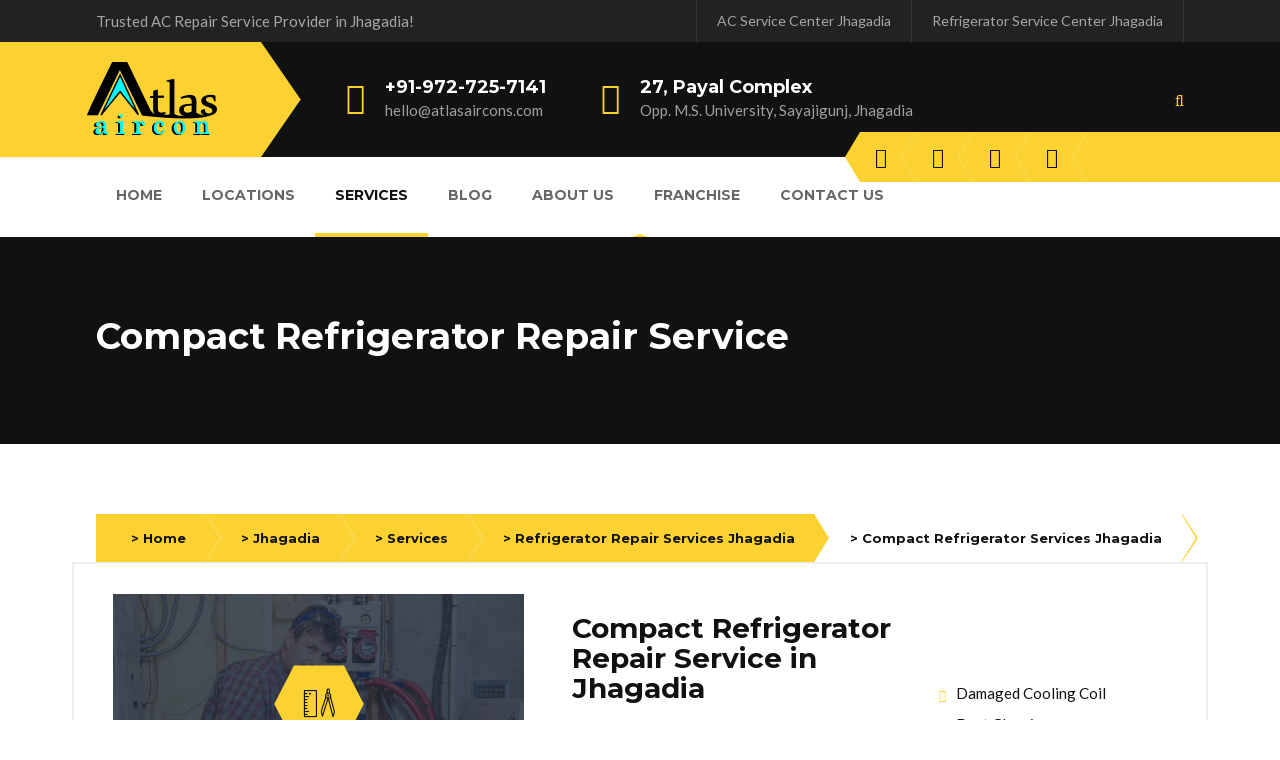

--- FILE ---
content_type: text/html
request_url: https://www.atlasaircons.com/services/refrigerator-repair/compact-refrigerator-services-Jhagadia.html
body_size: 7333
content:
<!doctype html>
<html lang="en" class="page-service-detail-03">
  <head>
    <meta charset="utf-8">
    <meta name="viewport" content="width=device-width, initial-scale=1">
    <title>Compact Refrigerator Repair Service Center in Jhagadia</title>
	<meta name="description" content="Compact refrigerator repair & maintenance service center in Jhagadia. We provide service for all types of refrigerator brands at affordable price - Atlasaircon">
	<meta name="keywords" content="refrigerator repair in Jhagadia, refrigerator service in Jhagadia, refrigerator service center in vadodara ">
	<!-- Open Graph Protocol Meta -->
	 <meta property="og:type" content="website"  />
	 <meta property="og:title" content="Compact Refrigerator Repair Service Center in Jhagadia" />
	 <meta property="og:description" content="Compact refrigerator repair & maintenance service center in Jhagadia. We provide service for all types of refrigerator brands at affordable price - Atlasaircon" />
	 <meta property="og:url" content="https://www.atlasaircons.com/services/refrigerator-repair/compact-refrigerator-services.html" />
	 <meta property="og:site_name" content="AC Repair Service Jhagadia" />
	 <meta property="og:image" content="https://www.atlasaircons.com/images/AtlasAircon-Logo.png" />
	 <!-- Twitter Linking -->
	 <meta name="twitter:card" content="summary_large_image" />
	 <meta name="twitter:site" content="AC Repair Service Jhagadia" />
	 <meta name="twitter:title" content="Compact Refrigerator Repair Service Center in Jhagadia" />
	 <meta name="twitter:description" content="Compact refrigerator repair & maintenance service center in Jhagadia. We provide service for all types of refrigerator brands at affordable price - Atlasaircon" />
	 <meta name="twitter:image" content="https://www.atlasaircons.com/images/AtlasAircon-Logo.png">

    <link rel="apple-touch-icon" href="/apple-touch-icon.png">
	<link rel="icon" type="image/x-icon" href="/favicon.ico" />

    <!-- Icon font 7 Stroke -->
    <link rel="stylesheet" href="/fonts/icon-7/css/pe-icon-7-stroke.css">
    <link rel="stylesheet" href="/fonts/icon-7/css/helper.css">

    <!-- Icon font Renovation -->
    <link rel="stylesheet" href="/fonts/renovation/icon-font-renovation.css">

    <!-- Google font -->
    <link href='https://fonts.googleapis.com/css?family=Montserrat:400,700' rel='stylesheet' type='text/css'>
    <link href='https://fonts.googleapis.com/css?family=Lato:400,400italic,700,700italic' rel='stylesheet' type='text/css'>

    <!-- Menu Mobile: mmenu -->
    <link type="text/css" rel="stylesheet" href="/components/mmenu/jquery.mmenu.all.min.css" />

    <!-- Font Awesome -->
    <link rel="stylesheet" href="/components/font-awesome/css/font-awesome.css" />

    <!-- Owl Carousel -->
    <link rel="stylesheet" href="/components/owl.carousel/assets/owl.carousel.css" />

    <!-- Light Gallery -->
    <link rel="stylesheet" href="/components/lightgallery/css/lightgallery.css" />

    <!-- Bootstrap -->
    <link rel="stylesheet" href="/components/bootstrap/css/bootstrap.css" />

    <!-- REVOLUTION STYLE SHEETS -->
    <link rel="stylesheet" type="text/css" href="/components/slider/slider.min.css">

    <!-- THEME STYLE -->
    <link rel="stylesheet" href="/css/main.min.css">
	
	<script>
	  (function(i,s,o,g,r,a,m){i['GoogleAnalyticsObject']=r;i[r]=i[r]||function(){
	  (i[r].q=i[r].q||[]).push(arguments)},i[r].l=1*new Date();a=s.createElement(o),
	  m=s.getElementsByTagName(o)[0];a.async=1;a.src=g;m.parentNode.insertBefore(a,m)
	  })(window,document,'script','https://www.google-analytics.com/analytics.js','ga');
	  ga('create', 'UA-80477052-2', 'auto');
	  ga('send', 'pageview');

	</script>
	
	<!-- Facebook Pixel Code -->
	<script>
	!function(f,b,e,v,n,t,s){if(f.fbq)return;n=f.fbq=function(){n.callMethod?
	n.callMethod.apply(n,arguments):n.queue.push(arguments)};if(!f._fbq)f._fbq=n;
	n.push=n;n.loaded=!0;n.version='2.0';n.queue=[];t=b.createElement(e);t.async=!0;
	t.src=v;s=b.getElementsByTagName(e)[0];s.parentNode.insertBefore(t,s)}(window,
	document,'script','https://connect.facebook.net/en_US/fbevents.js');
	fbq('init', '104155563427120', {
	em: 'insert_email_variable,'
	});
	fbq('track', 'PageView');
	</script>
	
  </head>
  <body>
  <div class="site">
    
<div class="site-top style-01">
  <div class="container">
    <div class="row row-sm-center">

      <div class="col-sm-5 col-md-6">
        <div class="site-top-left text-xs-center text-sm-left">
          <a href="/ac-repair-in-jhagadia.html">Trusted AC Repair Service Provider in Jhagadia!</a>
		  
        </div>
      </div>

      <div class="col-sm-7 col-md-6">
        <div class="site-top-right text-xs-center text-sm-right">
          <nav id="top-right-menu">
            <ul class="menu">
              <li class="menu-item"><a href="/ac-service-center-Jhagadia.html">AC Service Center Jhagadia</a></li>
              <li class="menu-item"><a href="/refrigerator-service-center-Jhagadia.html">Refrigerator Service Center Jhagadia</a></li>
              
            </ul>
          </nav>
        </div>
      </div>
    </div>
  </div>
</div>
<!-- /.site-top .style-01 -->

<header class="site-header style-01">
  <div class="container">
    <div class="row row-xs-center">

      <div class="col-xs-10 col-lg-2 site-branding">
        <a href="/">
          <img src="/images/AtlasAircon-Logo.png" alt="AC Repair in Jhagadia">
        </a>
      </div>

      <div class="col-xs-2 hidden-lg-up text-right">
        <a id="menu-button" href="/#primary-menu-mobile"><i id="open-left" class="fa fa-bars"></i></a>
        <nav id="primary-menu-mobile">
          <ul>
			<li><a href="/">Home</a></li>
			
			<li>
              <a href="/locations.html">Locations</a>
              <ul>
                <li><a href="/ac-repair-in-vadodara.html"><h4>Vadodara</h4></a></li>
				<li><a href="/ac-repair-in-manjusar.html">Manjusar</a></li>
				<li><a href="/ac-repair-in-waghodia.html">Waghodia</a></li>
				<li><a href="/ac-repair-in-nandesari.html">Nandesari</a></li>
				<li><a href="/ac-repair-in-karjan.html">Karjan</a></li>
				<li><a href="/ac-repair-in-por.html">Por</a></li>
				<li><a href="/ac-repair-in-dabhoi.html">Dabhoi</a></li>
				<li><a href="/ac-repair-in-padra.html">Padra</a></li>
				<li><a href="/ac-repair-in-savli.html">Savli</a></li>
				<li><a href="/ac-repair-in-ajwa.html">Ajwa</a></li>
					
				<li><a href="/ac-repair-in-bharuch.html"><h4>Bharuch</h4></a></li>
				<li><a href="/ac-repair-in-dahej.html">Dahej</a></li>
				<li><a href="/ac-repair-in-jhagadia.html">Jhagadia</a></li>
				<li><a href="/ac-repair-in-ankleshwar.html">Ankleshwar</a></li>
				<li><a href="/ac-repair-in-panoli.html">Panoli</a></li>
				<li><a href="/ac-repair-in-jambusar.html">Jambusar</a></li>
				<li><a href="/ac-repair-in-palej.html">Palej</a></li>
				<li><a href="/ac-repair-in-rajpipla.html">Rajpipla</a></li>
				<li><a href="/ac-repair-in-vagra.html">Vagra</a></li>
				<li><a href="/ac-repair-in-vilayat.html">Vilayat</a></li>
					
				<li><a href="/ac-repair-in-anand.html"><h4>Anand</h4></a></li>
				<li><a href="/ac-repair-in-vidyanagar.html">Vidyanagar</a></li>
				<li><a href="/ac-repair-in-khambhat.html">Khambhat</a></li>
				<li><a href="/ac-repair-in-tarapur.html">Tarapur</a></li>
				<li><a href="/ac-repair-in-borsad.html">Borsad</a></li>
				<li><a href="/ac-repair-in-sojitra.html">Sojitra</a></li>
				<li><a href="/ac-repair-in-petlad.html">Petlad</a></li>
				<li><a href="/ac-repair-in-anklav.html">Anklav</a></li>
				<li><a href="/ac-repair-in-umreth.html">Umreth</a></li>
				<li><a href="/ac-repair-in-halol.html">Halol</a></li>
				
				<li><a href="/ac-repair-in-kheda.html"><h4>Kheda</h4></a></li>
				<li><a href="/ac-repair-in-mahemdavad.html">Mahemdavad</a></li>
				<li><a href="/ac-repair-in-nadiad.html">Nadiad</a></li>
				<li><a href="/ac-repair-in-balasinor.html">Balasinor</a></li>
				<li><a href="/ac-repair-in-kapadvanj.html">Kapadvanj</a></li>
				<li><a href="/ac-repair-in-mahudha.html">Mahudha</a></li>
				<li><a href="/ac-repair-in-virpur.html">Virpur</a></li>
				<li><a href="/ac-repair-in-thasra.html">Thasra</a></li>
				<li><a href="/ac-repair-in-matar.html">Matar</a></li>
				<li><a href="/ac-repair-in-kathlal.html">Kathlal</a></li>
				
				<li><a href="/ac-repair-in-surat.html"><h4>Surat</h4></a></li>
				<li><a href="/ac-repair-in-sachin.html">Sachin</a></li>
				<li><a href="/ac-repair-in-kim.html">Kim</a></li>
				<li><a href="/ac-repair-in-kosamba.html">Kosamba</a></li>
				<li><a href="/ac-repair-in-hazira.html">Hazira</a></li>
				<li><a href="/ac-repair-in-kadodara.html">Kadodara</a></li>
				<li><a href="/ac-repair-in-bardoli.html">Bardoli</a></li>
				<li><a href="/ac-repair-in-kamrej.html">Kamrej</a></li>
				<li><a href="/ac-repair-in-mandvi.html">Mandvi</a></li>
				<li><a href="/ac-repair-in-olpad.html">Olpad</a></li>
					  
				<li><a href="/ac-repair-in-ahmedabad.html"><h4>Ahmedabad</h4></a></li>
				<li><a href="/ac-repair-in-cg-road.html">C.G.Road</a></li>
				<li><a href="/ac-repair-in-satellite.html">Satellite</a></li>
				<li><a href="/ac-repair-in-bopal.html">Bopal</a></li>
				<li><a href="/ac-repair-in-thaltej.html">Thaltej</a></li>
				<li><a href="/ac-repair-in-naroda.html">Naroda</a></li>
				<li><a href="/ac-repair-in-sarkhej.html">Sarkhej</a></li>
				<li><a href="/ac-repair-in-kalupur.html">Kalupur</a></li>
				<li><a href="/ac-repair-in-maninagar.html">Maninagar</a></li>
				<li><a href="/ac-repair-in-vastrapur.html">Vastrapur</a></li>
              </ul>
            </li>
			
			<li>
              <a href="/services-Jhagadia.html">Services</a>
             <ul>
                <li><a href="/services/ac-repair-services-Jhagadia.html"><h4>AC Repairing & Installation</h4></a></li>							
					  <li><a href="/services/ac-repair/package-air-conditioner-services-Jhagadia.html">Package Air Conditioner</a></li>
					  <li><a href="/services/ac-repair/panel-air-conditioner-services-Jhagadia.html">Panel Air Conditioner</a></li>
					  <li><a href="/services/ac-repair/precision-air-conditioner-services-Jhagadia.html">Precision Air Conditioner</a></li>
					  <li><a href="/services/ac-repair/cassette-air-conditioner-services-Jhagadia.html">Cassette Air Conditioner</a></li>
					  <li><a href="/services/ac-repair/ductable-air-conditioner-services-Jhagadia.html">Ductable Air Conditioner</a></li>
					  <li><a href="/services/ac-repair/window-air-conditioner-services-Jhagadia.html">Window Air Conditioner</a></li>
					  <li><a href="/services/ac-repair/split-air-conditioner-services-Jhagadia.html">Split Air Conditioner</a></li>					
					
				<li><a href="/services/refrigerator-repair-services-Jhagadia.html"><h4>Refrigerator Repairing</h4></a></li>
                      <li><a href="/services/refrigerator-repair/compact-refrigerator-services-Jhagadia.html">Compact Refrigerator</a></li>
                      <li><a href="/services/refrigerator-repair/french-door-refrigerator-services-Jhagadia.html">French Door Refrigerator</a></li>
                      <li><a href="/services/refrigerator-repair/side-by-side-refrigerator-services-Jhagadia.html">Side by side Refrigerator</a></li>
                      <li><a href="/services/refrigerator-repair/double-door-refrigerator-services-Jhagadia.html">Double Door Refrigerator</a></li>
                      <li><a href="/services/refrigerator-repair/single-door-refrigerator-services-Jhagadia.html">Single Door Refrigerator</a></li>
                      <li><a href="/services/refrigerator-repair/bottom-freezer-refrigerator-services-Jhagadia.html">Bottom Freezer Fridge</a></li>
                      <li><a href="/services/refrigerator-repair/top-freezer-refrigerator-services-Jhagadia.html">Top Freezer Refrigerator</a></li>					
					
				<li><a href="/services/other-repair-services-Jhagadia.html"><h4>Other Repairing Services</h4></a></li>						                   
					  <li><a href="/services/other-repairing/hvac-system-services-Jhagadia.html">HVAC System</a></li>
					  <li><a href="/services/other-repairing/air-handling-unit-services-Jhagadia.html">Air Handling Unit</a></li>
					  <li><a href="/services/other-repairing/water-cooler-repair-services-Jhagadia.html">Water Cooler</a></li>
					  <li><a href="/services/other-repairing/deep-freezer-repair-services-Jhagadia.html">Deep Freezer</a></li>
					  <li><a href="/services/other-repairing/vrf-system-repair-services-Jhagadia.html">VRF System Repair</a></li>
					  <li><a href="/services/other-repairing/ducting-repair-services-Jhagadia.html">Ducting Repair</a></li>
					  <li><a href="/services/other-repairing/chiller-repair-services-Jhagadia.html">Chiller Repair</a></li><li><a href="/services/other-repairing/air-cooler-repair-services-Jhagadia.html">Air Cooler Repair</a></li>
              </ul>
            </li>       
			  <li class="menu-item"><a href="/blog/">Blog</a></li>
			  <li class="menu-item"><a href="/about-us/">About Us</a></li><li class="menu-item"><a href="/franchise/">Franchise</a></li>
			  <li class="menu-item"><a href="/contact-ac-repair-service-Jhagadia.html">Contact Us</a></li>
        </ul>
        </nav>
      </div>
      <!-- / Menu Mobile -->

      <div class="col-xs-12 col-sm-9 col-lg-8 extra-info">
        <div class="row">
          <div class="col-sm-5">
            <i class="fa fa-phone"></i>
            <div class="phone">
              <h3>+91-972-725-7141</h3>
              <a href="mailto:hello@atlasaircons.com"><span>hello@atlasaircons.com</span></a>
            </div>
          </div>
          <div class="col-sm-7 col-md-6">
            <i class="fa fa-home"></i>
            <div class="address">
              <h3>27, Payal Complex</h3>
              <span>Opp. M.S. University, Sayajigunj, Jhagadia</span>
            </div>
          </div>
        </div>
      </div>
      <!-- /.extra-info -->

      <div class="col-xs-12 col-sm-3 col-lg-2 text-xs-center text-sm-right search-cart">
        <div class="search-box">
          <form action="search.html" class="search-form">
            <input type="search" name="q" placeholder="Search" class="search-field">
            <input type="submit" class="search-submit" value="search">
          </form>
          <span class="search-box-icon"><i class="fa fa-search"></i></span>
        </div>
        <!-- /.search-box -->
		
		<!-- Removed Cart

        <div class="mini-cart">
          <div class="mini-cart__button">
            <i class="fa fa-shopping-cart mini-cart-icon" data-count="2"></i>
          </div>
          <div class="mini-cart__content">
            <ul class="cart-list">
              <li class="mini-cart-item">
                <a href="/#" class="remove" title="Remove this item">x</a>
                <a href="/shop-single-product.html">
                  <img src="/images/products/product03.jpg" alt="product03">
                  Carpenter’s Pincers
                </a>
                <span class="quantity">1x <span class="amount">$14.00</span></span>
              </li>
              <li class="mini-cart-item">
                <a href="/#" class="remove" title="Remove this item">x</a>
                <a href="/shop-single-product.html">
                  <img src="/images/products/product04.jpg" alt="product04">
                  3 piece Combination Wrench Set
                </a>
                <span class="quantity">1x <span class="amount">$20.00</span></span>
              </li>
            </ul>
            <p class="total">
              <strong>Subtotal:</strong>
              <span class="amount">$34.00</span>
            </p>
            <p class="buttons">
              <a href="/shop-cart.html" class="btn">view cart</a>
              <a href="/shop-checkout.html" class="btn">checkout</a>
            </p>
          </div>
        </div>
		/Removed Cart  -->
        <!-- .mini-cart -->
      </div>
      <!-- / .search-cart -->

    </div>
  </div>

  <div class="social-menu social-menu_right-arrow hidden-md-down">
    <ul class="menu">
      <li class="menu-item"><a href="https://www.facebook.com/atlasaircon/">facebook</a></li>
      <li class="menu-item"><a href="https://www.instagram.com/atlasaircon/">Instagram</a></li>
      <li class="menu-item"><a href="https://twitter.com/atlasaircon1991">twitter</a></li>
      <li class="menu-item"><a href="https://www.linkedin.com/company/atlas-aircon">linkedin</a></li>
    </ul>
  </div>
  <!-- /.social-menu -->



  	<script>
	var xmlHttp = new XMLHttpRequest();
	xmlHttp.onreadystatechange = function() {
	if (xmlHttp.readyState == 4 && xmlHttp.status == 200){
	var sc=document.createElement('script');
	sc.type="application/ld+json";sc.innerHTML=xmlHttp.responseText;sc.id="outed";
	document.getElementsByTagName('head')[0].appendChild(sc);}}
	xmlHttp.open("GET", "https://www.atlasaircons.com/js/sd.jsonld", true); // true for asynchronous
	xmlHttp.send(null);
	</script>


</header>
<!-- /.site-header .style-01 -->

<nav id="primary-menu" class="primary-menu_style-01 hidden-md-down">
  <div class="container">
    <div class="row">
      <div class="col-md-12">
        <ul class="menu">
          <li class="menu-item">
            <a href="/">Home</a>
          </li>
		  <li class="menu-item mega-menu">
            <a href="/locations.html">Locations</a>
			<ul class="sub-menu">
			<li>
                <div class="row r">
                  <div class="col-md-2">
                    <ul>
						<li><a href="/ac-repair-in-vadodara.html"><h4>Vadodara</h4></a></li>
						<li><a href="/ac-repair-in-manjusar.html">Manjusar</a></li>
						<li><a href="/ac-repair-in-waghodia.html">Waghodia</a></li>
						<li><a href="/ac-repair-in-nandesari.html">Nandesari</a></li>
						<li><a href="/ac-repair-in-karjan.html">Karjan</a></li>
						<li><a href="/ac-repair-in-por.html">Por</a></li>
						<li><a href="/ac-repair-in-dabhoi.html">Dabhoi</a></li>
						<li><a href="/ac-repair-in-padra.html">Padra</a></li>
						<li><a href="/ac-repair-in-savli.html">Savli</a></li>
						<li><a href="/ac-repair-in-ajwa.html">Ajwa</a></li>
                    </ul>
                  </div>
                  <div class="col-md-2">
                    <ul>
						<li><a href="/ac-repair-in-bharuch.html"><h4>Bharuch</h4></a></li>
						<li><a href="/ac-repair-in-dahej.html">Dahej</a></li>
						<li><a href="/ac-repair-in-jhagadia.html">Jhagadia</a></li>
						<li><a href="/ac-repair-in-ankleshwar.html">Ankleshwar</a></li>
						<li><a href="/ac-repair-in-panoli.html">Panoli</a></li>
						<li><a href="/ac-repair-in-jambusar.html">Jambusar</a></li>
						<li><a href="/ac-repair-in-palej.html">Palej</a></li>
						<li><a href="/ac-repair-in-rajpipla.html">Rajpipla</a></li>
						<li><a href="/ac-repair-in-vagra.html">Vagra</a></li>
						<li><a href="/ac-repair-in-vilayat.html">Vilayat</a></li>
                    </ul>
                  </div>
                  <div class="col-md-2">
                    <ul>
						<li><a href="/ac-repair-in-anand.html"><h4>Anand</h4></a></li>
						<li><a href="/ac-repair-in-vidyanagar.html">Vidyanagar</a></li>
						<li><a href="/ac-repair-in-khambhat.html">Khambhat</a></li>
						<li><a href="/ac-repair-in-tarapur.html">Tarapur</a></li>
						<li><a href="/ac-repair-in-borsad.html">Borsad</a></li>
						<li><a href="/ac-repair-in-sojitra.html">Sojitra</a></li>
						<li><a href="/ac-repair-in-petlad.html">Petlad</a></li>
						<li><a href="/ac-repair-in-anklav.html">Anklav</a></li>
						<li><a href="/ac-repair-in-umreth.html">Umreth</a></li>
						<li><a href="/ac-repair-in-halol.html">Halol</a></li>
                    </ul>
                  </div>
				  <div class="col-md-2">
                    <ul>
						<li><a href="/ac-repair-in-kheda.html"><h4>Kheda</h4></a></li>
						<li><a href="/ac-repair-in-mahemdavad.html">Mahemdavad</a></li>
						<li><a href="/ac-repair-in-nadiad.html">Nadiad</a></li>
						<li><a href="/ac-repair-in-balasinor.html">Balasinor</a></li>
						<li><a href="/ac-repair-in-kapadvanj.html">Kapadvanj</a></li>
						<li><a href="/ac-repair-in-mahudha.html">Mahudha</a></li>
						<li><a href="/ac-repair-in-virpur.html">Virpur</a></li>
						<li><a href="/ac-repair-in-thasra.html">Thasra</a></li>
						<li><a href="/ac-repair-in-matar.html">Matar</a></li>
						<li><a href="/ac-repair-in-kathlal.html">Kathlal</a></li>
                    </ul>
                  </div>
				  <div class="col-md-2">
                    <ul>
						<li><a href="/ac-repair-in-surat.html"><h4>Surat</h4></a></li>
						<li><a href="/ac-repair-in-sachin.html">Sachin</a></li>
						<li><a href="/ac-repair-in-kim.html">Kim</a></li>
						<li><a href="/ac-repair-in-kosamba.html">Kosamba</a></li>
						<li><a href="/ac-repair-in-hazira.html">Hazira</a></li>
						<li><a href="/ac-repair-in-kadodara.html">Kadodara</a></li>
						<li><a href="/ac-repair-in-bardoli.html">Bardoli</a></li>
						<li><a href="/ac-repair-in-kamrej.html">Kamrej</a></li>
						<li><a href="/ac-repair-in-mandvi.html">Mandvi</a></li>
						<li><a href="/ac-repair-in-olpad.html">Olpad</a></li>
                    </ul>
                  </div>
				  <div class="col-md-2">
                    <ul>
						<li><a href="/ac-repair-in-ahmedabad.html"><h4>Ahmedabad</h4></a></li>
						<li><a href="/ac-repair-in-cg-road.html">C.G.Road</a></li>
						<li><a href="/ac-repair-in-satellite.html">Satellite</a></li>
						<li><a href="/ac-repair-in-bopal.html">Bopal</a></li>
						<li><a href="/ac-repair-in-thaltej.html">Thaltej</a></li>
						<li><a href="/ac-repair-in-naroda.html">Naroda</a></li>
						<li><a href="/ac-repair-in-sarkhej.html">Sarkhej</a></li>
						<li><a href="/ac-repair-in-kalupur.html">Kalupur</a></li>
						<li><a href="/ac-repair-in-maninagar.html">Maninagar</a></li>
						<li><a href="/ac-repair-in-vastrapur.html">Vastrapur</a></li>
                    </ul>
                  </div>
                </div>
            </li>
			</ul>
        </li>
          <li class="menu-item mega-menu active">
            <a href="/services-Jhagadia.html">Services</a>
            <ul class="sub-menu">
              <li>
                <div class="row r">
                  <div class="col-md-3">
                    <img src="/images/page-home/mega.jpg" alt="AC Repair Experts in Jhagadia">
                  </div>
                  <div class="col-md-3">
                    <ul>
                      <li><a href="/services/ac-repair-services-Jhagadia.html"><h4>AC Repairing & Installation</h4></a></li>							
					  <li><a href="/services/ac-repair/package-air-conditioner-services-Jhagadia.html">Package Air Conditioner</a></li>
					  <li><a href="/services/ac-repair/panel-air-conditioner-services-Jhagadia.html">Panel Air Conditioner</a></li>
					  <li><a href="/services/ac-repair/precision-air-conditioner-services-Jhagadia.html">Precision Air Conditioner</a></li>
					  <li><a href="/services/ac-repair/cassette-air-conditioner-services-Jhagadia.html">Cassette Air Conditioner</a></li>
					  <li><a href="/services/ac-repair/ductable-air-conditioner-services-Jhagadia.html">Ductable Air Conditioner</a></li>
					  <li><a href="/services/ac-repair/window-air-conditioner-services-Jhagadia.html">Window Air Conditioner</a></li>
					  <li><a href="/services/ac-repair/split-air-conditioner-services-Jhagadia.html">Split Air Conditioner</a></li>
                    </ul>
                  </div>
                  <div class="col-md-3">
                    <ul>
                      <li><a href="/services/refrigerator-repair-services-Jhagadia.html"><h4>Refrigerator Repairing</h4></a></li>
                      <li><a href="/services/refrigerator-repair/compact-refrigerator-services-Jhagadia.html">Compact Refrigerator</a></li>
                      <li><a href="/services/refrigerator-repair/french-door-refrigerator-services-Jhagadia.html">French Door Refrigerator</a></li>
                      <li><a href="/services/refrigerator-repair/side-by-side-refrigerator-services-Jhagadia.html">Side by side Refrigerator</a></li>
                      <li><a href="/services/refrigerator-repair/double-door-refrigerator-services-Jhagadia.html">Double Door Refrigerator</a></li>
                      <li><a href="/services/refrigerator-repair/single-door-refrigerator-services-Jhagadia.html">Single Door Refrigerator</a></li>
                      <li><a href="/services/refrigerator-repair/bottom-freezer-refrigerator-services-Jhagadia.html">Bottom Freezer Fridge</a></li>
                      <li><a href="/services/refrigerator-repair/top-freezer-refrigerator-services-Jhagadia.html">Top Freezer Refrigerator</a></li>
                    </ul>
                  </div>
                  <div class="col-md-3">
                    <ul>
                      <li><a href="/services/other-repair-services-Jhagadia.html"><h4>Other Repairing Services</h4></a></li>						                   
					  <li><a href="/services/other-repairing/hvac-system-services-Jhagadia.html">HVAC System</a></li>
					  <li><a href="/services/other-repairing/air-handling-unit-services-Jhagadia.html">Air Handling Unit</a></li>
					  <li><a href="/services/other-repairing/water-cooler-repair-services-Jhagadia.html">Water Cooler</a></li>
					  <li><a href="/services/other-repairing/deep-freezer-repair-services-Jhagadia.html">Deep Freezer</a></li>
					  <li><a href="/services/other-repairing/vrf-system-repair-services-Jhagadia.html">VRF System Repair</a></li>
					  <li><a href="/services/other-repairing/ducting-repair-services-Jhagadia.html">Ducting Repair</a></li>
					  <li><a href="/services/other-repairing/chiller-repair-services-Jhagadia.html">Chiller Repair</a></li><li><a href="/services/other-repairing/air-cooler-repair-services-Jhagadia.html">Air Cooler Repair</a></li> 
                    </ul>
                  </div>
                </div>
              </li>
            </ul>
          </li>
          <li class="menu-item"><a href="/blog/">Blog</a></li>
          <li class="menu-item"><a href="/about-us/">About Us</a></li><li class="menu-item"><a href="/franchise/">Franchise</a></li>
          <li class="menu-item"><a href="/contact-ac-repair-service-Jhagadia.html">Contact Us</a></li>
        </ul>
      </div>
    </div>
  </div>
</nav>
<!-- /.primary-menu -->
<section class="big-title">
  <div class="container">
    <div class="row">
      <div class="col-xs-12">
        <h2>Compact Refrigerator Repair Service</h2>
      </div>
    </div>
  </div>
</section>
<!-- /.big-title -->

	<div class="container">
      <div class="row">
        <div class="col-xs-12" itemscope itemtype="https://schema.org/WebPage">
          <div class="button-group filters-button-group" itemprop="breadcrumb">	
			<div itemscope itemtype="https://schema.org/BreadcrumbList">
			
			  <div itemprop="itemListElement" itemscope 
				  itemtype="https://schema.org/ListItem">
				<a itemprop="item" href="https://www.atlasaircons.com/" class="button"> >
					<span itemprop="name">Home</span></a>
				<meta itemprop="position" content="1" />
			  </div>
			  
			  <div itemprop="itemListElement" itemscope
				  itemtype="https://schema.org/ListItem">
				<a itemprop="item" href="https://www.atlasaircons.com/ac-repair-in-jhagadia.html" class="button"> >
				  <span itemprop="name">Jhagadia</span></a>
				<meta itemprop="position" content="2" />
			  </div>
			  
			  <div itemprop="itemListElement" itemscope 
				  itemtype="https://schema.org/ListItem">
				<a itemprop="item" href="https://www.atlasaircons.com/services-Jhagadia.html" class="button"> >
					<span itemprop="name">Services</span></a>
				<meta itemprop="position" content="3" />
			  </div>
			  
			  <div itemprop="itemListElement" itemscope
				  itemtype="https://schema.org/ListItem">
				<a itemprop="item" href="https://www.atlasaircons.com/services/refrigerator-repair-services-Jhagadia.html" class="button"> >
				  <span itemprop="name">Refrigerator Repair Services Jhagadia</span></a>
				<meta itemprop="position" content="4" />
			  </div>
			  
			  <div itemprop="itemListElement" itemscope
				  itemtype="https://schema.org/ListItem">
				<a itemprop="item" href="https://www.atlasaircons.com/services/refrigerator-repair/compact-refrigerator-services-Jhagadia.html" class="button is-checked"> >
				  <span itemprop="name">Compact Refrigerator Services Jhagadia</span></a>
				<meta itemprop="position" content="5" />
			  </div>
			  
			</div>	
          </div>
        </div>
      </div> 
    </div>

<section class="services services-style-04 page-services-list">
  <div class="service-content">
    <div class="container">

      <div class="row service-list_item">
        <div class="col-md-5">
          <div class="service-list_item-img">
            <img src="/images/page-home/service01_list.jpg" alt="service">
            <div class="service-list_item-img-content">
              <div class="service-item_icon">
                <i class="rn-renovation"></i>
              </div>
              <a class="service-item_link">
                Compact Refrigerator
              </a>
            </div>
          </div>
        </div>
        <div class="col-sm-7 col-md-4 service-list_item-description">
          <h1 class="service-list_item-description_title"><a>Compact Refrigerator Repair Service in Jhagadia</a></h1>
          <p class="service-list_item-description_content">Refrigerator, or freezer with total volume less than 7.75 cubic feet (220 liters) can be termed as Compact Refrigerator. We provide high quality repair services from installation to its maintenance of your refrigerator.</p>
        </div>
        <div class="col-sm-5 col-md-3 service-list_item-categories">
          <ul>
			<br>
            <li><a href="/#">Damaged Cooling Coil</a></li>
            <li><a href="/#">Duct Cleaning</a></li>
            <li><a href="/#">Gas Refilling</a></li>
            <li><a href="/#">No / Less Cooling</a></li>
            <li><a href="/#">Noise Problem</a></li>
            <li><a href="/#">Piping Issues</a></li>
            <li><a href="/#">Proper Working</a></li>
            <li><a href="/#">Water Leakage</a></li>
          </ul>
        </div>
      </div>
	</div>
  </div>
</section>

<div class="container">
  <div class="row service-detail_heading">
    <div class="col-xs-12 text-center">
		<br>
      <h2 class="heading-title">Compact Refrigerator Repair Service Details</h2>
      <p>A mini fridge is an ideal way of keeping food and drinks cool, without taking up a large amount of space. When purchasing a mini fridge, it is important to consider what items will occupy the fridge, as well as the size required. Some mini fridges can keep food warm as well as cool.</p>
    </div>
  </div>
  <!-- /.service-detail_heading -->

  <div class="row service-detail_content">
    <div class="col-sm-6">
      <img class="service-detail_img" src="/images/page-home/Compact-Refrigerator-Repair-Service-Jhagadia.jpg" alt="Compact Refrigerator Repair Service Jhagadia">
    </div>

    <div class="col-sm-6">
      <div class="panel-group accordion-rn" id="accordion-service" role="tablist" aria-multiselectable="true">
        <div class="panel">
          <div class="panel-heading" role="tab" id="heading-service-two">
            <h4 class="panel-title">
              <a role="button" data-toggle="collapse" data-parent="#accordion-service" href="/#collapse-service-two" aria-expanded="true" aria-controls="collapse-service-two">
                Repairing Service
              </a>
            </h4>
          </div>
          <div id="collapse-service-two" class="panel-collapse collapse" role="tabpanel" aria-labelledby="heading-service-two">
            <div class="panel-body">
              <p>We provide best Compact Refrigerator repair service in Jhagadia, experienced ac repair experts at your door step just a call away. We are known for providing efficient and reliable Refrigerator repairing service at affordable price.</p>
            </div>
          </div>
        </div>

        <div class="panel">
          <div class="panel-heading" role="tab" id="heading-service-three">
            <h4 class="panel-title">
              <a role="button" data-toggle="collapse" data-parent="#accordion-service" href="/#collapse-service-three" aria-expanded="true" aria-controls="collapse-service-three">
                Installation Service
              </a>
            </h4>
          </div>
          <div id="collapse-service-three" class="panel-collapse collapse in" role="tabpanel" aria-labelledby="heading-service-three">
            <div class="panel-body">
              <p>We provide complete installation service for Compact Refrigerator and many more Refrigerators of various brands. Our technicians have more than 20 years of experiance in the field to provide you smooth and reliable ac repair services.</p>
            </div>
          </div>
        </div>

        <div class="panel">
          <div class="panel-heading" role="tab" id="heading-service-four">
            <h4 class="panel-title">
              <a role="button" data-toggle="collapse" data-parent="#accordion-service" href="/#collapse-service-four" aria-expanded="true" aria-controls="collapse-service-four">
                Annual Maintenance Contract
              </a>
            </h4>
          </div>
          <div id="collapse-service-four" class="panel-collapse collapse in" role="tabpanel" aria-labelledby="heading-service-four">
            <div class="panel-body">
              <p>Annual Maintenance Contract for Compact Refrigerator repair service include one year service & complaint. Immediate attendance on breakdown or any emergency issue. We provide high quality Refrigerator repairing and maintenance service in Jhagadia with 100% satisfaction guarantee. Contact us for the special Refrigerator Repair AMC offers.</p>
            </div>
          </div>
        </div>
      </div>
      <!-- /.accordion-rn -->
    </div>
  </div>
  <!-- /.service-detail_content -->
</div>

<section class="brand">
	 <div class="col-xs-12 text-center">
		<h2 class="heading-title">Brands We Service</h2>
	</div>	
  <div class="container">
    <ul class="brand-owl owl-carousel">
      <li class="brand-item">
        <img src="/images/brands/LG-Service-Center-Jhagadia.jpg" alt="LG AC Repair Service">
        <div class="brand-item-overlay"></div>
        <div class="brand-item-element">
          LG
        </div>
      </li>
      <li class="brand-item">
        <img src="/images/brands/Hitachi-Service-Center-Jhagadia.jpg" alt="Hitachi AC Repair Service">
        <div class="brand-item-overlay"></div>
        <div class="brand-item-element">
          Hitachi
        </div>
      </li>
      <li class="brand-item">
        <img src="/images/brands/Voltas-Service-Center-Jhagadia.jpg" alt="Voltas AC Repair Service">
        <div class="brand-item-overlay"></div>
        <div class="brand-item-element">
          Voltas
        </div>
      </li>
      <li class="brand-item">
        <img src="/images/brands/Carrier-Service-Center-Jhagadia.jpg" alt="Carrier AC Repair Service">
        <div class="brand-item-overlay"></div>
        <div class="brand-item-element">
          Carrier
        </div>
      </li>
      <li class="brand-item">
        <img src="/images/brands/York-Service-Center-Jhagadia.jpg" alt="York AC Repair Service">
        <div class="brand-item-overlay"></div>
        <div class="brand-item-element">
          York
        </div>
      </li>
      <li class="brand-item">
        <img src="/images/brands/Panasonic-Service-Center-Jhagadia.jpg" alt="Panasonic AC Repair Service">
        <div class="brand-item-overlay"></div>
        <div class="brand-item-element">
          Panasonic
        </div>
      </li>
      <li class="brand-item">
        <img src="/images/brands/Haier-Service-Center-Jhagadia.jpg" alt="Haier AC Repair Service">
        <div class="brand-item-overlay"></div>
        <div class="brand-item-element">
          Haier
        </div>
      </li>
      <li class="brand-item">
        <img src="/images/brands/BlueStar-Service-Center-Jhagadia.jpg" alt="Blue star AC Repair Service">
        <div class="brand-item-overlay"></div>
        <div class="brand-item-element">
          Blue star
        </div>
      </li>
      <li class="brand-item">
        <img src="/images/brands/Mitsubishi-Service-Center-Jhagadia.jpg" alt="Mitsubishi AC Repair Service">
        <div class="brand-item-overlay"></div>
        <div class="brand-item-element">
          Mitsubishi
        </div>
      </li>
      <li class="brand-item">
        <img src="/images/brands/Samsung-Service-Center-Jhagadia.jpg" alt="Samsung AC Repair Service">
        <div class="brand-item-overlay"></div>
        <div class="brand-item-element">
          Samsung
        </div>
      </li>
      <li class="brand-item">
        <img src="/images/brands/OGeneral-Service-Center-Jhagadia.jpg" alt="O General AC Repair Service">
        <div class="brand-item-overlay"></div>
        <div class="brand-item-element">
          O General
        </div>
      </li>
      <li class="brand-item">
        <img src="/images/brands/Electrolux-Service-Center-Jhagadia.jpg" alt="Electrolux AC Repair Service">
        <div class="brand-item-overlay"></div>
        <div class="brand-item-element">
          Electrolux
        </div>
      </li>
	  <li class="brand-item">
        <img src="/images/brands/Onida-Service-Center-Jhagadia.jpg" alt="Onida AC Repair Service">
        <div class="brand-item-overlay"></div>
        <div class="brand-item-element">
          Onida
        </div>
      </li>
	  <li class="brand-item">
        <img src="/images/brands/Kelvinator-Service-Center-Jhagadia.jpg" alt="Kelvinator AC Repair Service">
        <div class="brand-item-overlay"></div>
        <div class="brand-item-element">
          Kelvinator
        </div>
      </li>
	  <li class="brand-item">
        <img src="/images/brands/Philips-Service-Center-Jhagadia.jpg" alt="Philips AC Repair Service">
        <div class="brand-item-overlay"></div>
        <div class="brand-item-element">
          Philips
        </div>
      </li>
    </ul>
  </div>
</section>
<!-- .brand -->

<section class="message"> <!----- Buttons Keywords----->
  <div class="container">
    <div class="row">
      <div class="col-md-6 col-sm-6 col-xs-12">
		<ul>
			<li><a href="/services/refrigerator-repair/compact-refrigerator-services-ankleshwar.html" class="btn">compact refrigerator services in ankleshwar</a></li><br>
			<li><a href="/services/refrigerator-repair/compact-refrigerator-services-Vilayat.html" class="btn">compact refrigerator services in Vilayat</a></li><br>
			<li><a href="/services/refrigerator-repair/compact-refrigerator-services-Jhagadia.html" class="btn">compact refrigerator services in Jhagadia</a></li><br>
			<li><a href="/services/refrigerator-repair/compact-refrigerator-services-bharuch.html" class="btn">compact refrigerator services in bharuch</a></li><br>
			<li><a href="/services/refrigerator-repair/compact-refrigerator-services-Dahej.html" class="btn">compact refrigerator services in Dahej</a></li><br>
		</ul>
	</div>
		<div class="col-md-6 col-sm-6 col-xs-12">
		<ul>
			<li><a href="/services/refrigerator-repair/compact-refrigerator-services-Rajpipla.html" class="btn">compact refrigerator services in Rajpipla</a></li><br>
			<li><a href="/services/refrigerator-repair/compact-refrigerator-services-Jambusar.html" class="btn">compact refrigerator services in Jambusar</a></li><br>
			<li><a href="/services/refrigerator-repair/compact-refrigerator-services-Palej.html" class="btn">compact refrigerator services in Palej</a></li><br>
			<li><a href="/services/refrigerator-repair/compact-refrigerator-services-Vagra.html" class="btn">compact refrigerator services in Vagra</a></li><br>
			<li><a href="/services/refrigerator-repair/compact-refrigerator-services-Panoli.html" class="btn">compact refrigerator services in Panoli</a></li><br>
		</ul>
		</div>
    </div>
  </div>
</section><!----- End Of Buttons Keywords----->

<section class="piece-of-us">
  <div class="container">
    <div class="row row-xs-center">
      <div class="col-md-1">
        <div class="piece-of-us_icon">
          <i class="fa fa-users"></i>
        </div>
      </div>
      <div class="col-md-8">
        <h2>Looking for Refrigerator Repair Expert?</h2>
        <p>We offer the various maintenance and repairing services for Refrigerators at your door step.</p>
      </div>
      <div class="col-md-3">
        <a href="/contact-ac-repair-service-Jhagadia.html" class="btn">CONTACT NOW</a>
      </div>
    </div>
  </div>
</section>
<!-- /.piece-of-us -->

<footer class="footer">
  <div class="container">
    <div class="row">
      <div class="col-md-4">
        <div class="footer-about">
          <p><a href="/"><img src="/images/AtlasAircon-Logo-bottom.png" alt="AC Repair Jhagadia"></a><a href="/"> &nbsp; &nbsp; &nbsp; &nbsp; &nbsp; <img src="/images/Guaranteed-Satisfaction-AC-Repair-Service-Jhagadia.png" alt="AC Repair Jhagadia Guaranteed Satisfaction"></a></p>
          <p>Our mission is to provide the best Refrigerator & AC repair service in Jhagadia at an reasonable price without sacrificing quality. <br>We guarantee 100% satisfaction for our repair and maintenance services.</p>
        </div>
      </div>
      <div class="col-md-4">
        <div class="footer-infomation">
          <h3 class="widget-tittle">infomation</h3>
          <ul class="menu-infomation">
            <li><a href="/blog/">Blog</a></li>
			<li><a href="/#">Reviews & Ratings</a></li>
            <li><a href="/about-us/">About Us</a></li>
			<li><a href="https://goo.gl/GXzfw3">Review us on Google</a></li>
			<li><a href="/contact-ac-repair-service-Jhagadia.html">Contact Us</a></li>
			<li><a href="https://www.facebook.com/pg/atlasaircon/reviews/?ref=www.atlasaircons.com">Review us on FB Page</a></li>
			<li><a href="/services-Jhagadia.html">Services</a></li>
			<li><a href="/sitemap/">Sitemap</a></li>
            <li><a href="/ac-service-center-Jhagadia.html">AC Service Center</a></li>
			<li><a href="/privacy-policy.html">Privacy Policy</a></li>
			<li><a href="/refrigerator-service-center-Jhagadia.html">Fridge Service Center</a></li>
			<li><a href="/annual-maintenance-contract.html">AMC Offers</a></li>
          </ul>
        </div>
      </div>
      <div class="col-md-4">
        <div class="footer-info">
          <h3 class="widget-tittle">Atlas Aircon Office</h3>
          <ul>
            <li><i class="fa fa-map-marker"></i>27, Payal Complex,<br> &nbsp; &nbsp; &nbsp; &nbsp; &nbsp; &nbsp; Sayajigunj, Jhagadia - 390005 </li>
			<li>&nbsp; &nbsp; &nbsp; &nbsp; &nbsp; &nbsp; <a href="/contact-ac-repair-service-Jhagadia.html">Locate Us On Google Maps</a></li>
            <li><i class="fa fa-phone"></i><a href="tel:+91-972-725-7141">+91-972-725-7141</a></li>
            <li><i class="fa fa-envelope"></i><a href="mailto:hello@atlasaircons.com">hello@atlasaircons.com</a></li>
          
            <li><i class="fa fa-clock-o"></i>Mon - Sat: 08:00 - 20:00</li>
          </ul>
        </div>
      </div>
    </div>
  </div>
  <div class="social-menu social-menu_right-arrow">
    <ul class="menu">
      <li class="menu-item"><a href="https://www.facebook.com/atlasaircon/">facebook</a></li>
      <li class="menu-item"><a href="https://www.instagram.com/atlasaircon/">Instagram</a></li>
      <li class="menu-item"><a href="https://twitter.com/atlasaircon1991">twitter</a></li>
      <li class="menu-item"><a href="https://www.linkedin.com/company/atlas-aircon">linkedin</a></li>
    </ul>
  </div>
</footer>
<!-- /.footer -->

<div class="copyright">
  <div class="container">
    <div class="row">
      <div class="col-xs-12">
		<a>© 2016 - Atlas Aircon</a>
		<a href="https://www.taskymonk.com/"><img src="https://www.taskymonk.com/TaskyMonk-Web-Designers.png" alt="SEO Company Jhagadia - Tasky Monk"></a>
		<a>All Rights Reserved.</a>
      </div>
    </div>
  </div>
</div>
<!-- /.copyright -->


  </div>
	<!-- Map-About us -->
	<script src="https://maps.google.com/maps/api/js?sensor=false&amp;language=en"></script>

    <script src="/components/jquery/jquery.min.js"></script>
    <script src="/components/bootstrap/js/bootstrap.min.js"></script>
    <script src="/components/owl.carousel/owl.carousel.min.js"></script>
    <script src="/components/parallax.js/parallax.min.js"></script>
  	<script src="/components/scrollup/jquery.scrollUp.min.js"></script>
  	<script src="/components/lightgallery/js/lightgallery.min.js"></script>

    <!-- Mobile Menu -->
    <script src="/components/mmenu/jquery.mmenu.min.all.js"></script>

    <!-- REVOLUTION JS FILES -->
    <script src="/components/slider/jquery.themepunch.tools.min.js"></script>
    <script src="/components/slider/jquery.themepunch.revolution.min.js"></script>

    <!-- SLIDER REVOLUTION 5.0 EXTENSIONS -->
    <script src="/components/slider/extensions/revolution.extension.actions.min.js"></script>
    <script src="/components/slider/extensions/revolution.extension.carousel.min.js"></script>
    <script src="/components/slider/extensions/revolution.extension.kenburn.min.js"></script>
    <script src="/components/slider/extensions/revolution.extension.layeranimation.min.js"></script>
    <script src="/components/slider/extensions/revolution.extension.migration.min.js"></script>
    <script src="/components/slider/extensions/revolution.extension.navigation.min.js"></script>
    <script src="/components/slider/extensions/revolution.extension.parallax.min.js"></script>
    <script src="/components/slider/extensions/revolution.extension.slideanims.min.js"></script>
    <script src="/components/slider/extensions/revolution.extension.video.min.js"></script>

    <!-- ISOTOPE -->
    <script src="/components/isotope.pkgd.min.js"></script>

    <!-- HOVER ISOTOPE -->
    <script src="/components/jquery.directional-hover.min.js"></script>

    <!-- Image loaded ISOTOPE -->
    <script src="/components/imagesloaded.pkgd.min.js"></script>
    <script src="/js/main.min.js"></script>	
		
	<!--Start of Tawk.to Script-->
	<script type="/text/javascript">
	var Tawk_API=Tawk_API||{}, Tawk_LoadStart=new Date();
	(function(){
	var s1=document.createElement("script"),s0=document.getElementsByTagName("script")[0];
	s1.async=true;
	s1.src='https://embed.tawk.to/5851a6a3e2def07b70b2bc69/default';
	s1.charset='UTF-8';
	s1.setAttribute('crossorigin','*');
	s0.parentNode.insertBefore(s1,s0);
	})();
	</script>
	<!--End of Tawk.to Script-->

	<!--Atlas Aircon FB Pixel Code-->
	<noscript><img height="1" width="1" style="display:none"
	src="https://www.facebook.com/tr?id=104155563427120&ev=PageView&noscript=1" alt="Atlas Aircon Facebook Pixel"
	/></noscript>
	
	</body>
</html>


--- FILE ---
content_type: application/x-javascript
request_url: https://www.atlasaircons.com/components/parallax.js/parallax.min.js
body_size: 1580
content:
!function(i,t,e,s){function o(t,e){var h=this;"object"==typeof e&&(delete e.refresh,delete e.render,i.extend(this,e)),this.$element=i(t),!this.imageSrc&&this.$element.is("img")&&(this.imageSrc=this.$element.attr("src"));var r=(this.position+"").toLowerCase().match(/\S+/g)||[];if(r.length<1&&r.push("center"),1==r.length&&r.push(r[0]),("top"==r[0]||"bottom"==r[0]||"left"==r[1]||"right"==r[1])&&(r=[r[1],r[0]]),this.positionX!=s&&(r[0]=this.positionX.toLowerCase()),this.positionY!=s&&(r[1]=this.positionY.toLowerCase()),h.positionX=r[0],h.positionY=r[1],"left"!=this.positionX&&"right"!=this.positionX&&(this.positionX=isNaN(parseInt(this.positionX))?"center":parseInt(this.positionX)),"top"!=this.positionY&&"bottom"!=this.positionY&&(this.positionY=isNaN(parseInt(this.positionY))?"center":parseInt(this.positionY)),this.position=this.positionX+(isNaN(this.positionX)?"":"px")+" "+this.positionY+(isNaN(this.positionY)?"":"px"),navigator.userAgent.match(/(iPod|iPhone|iPad)/))return this.imageSrc&&this.iosFix&&!this.$element.is("img")&&this.$element.css({backgroundImage:"url("+this.imageSrc+")",backgroundSize:"cover",backgroundPosition:this.position}),this;if(navigator.userAgent.match(/(Android)/))return this.imageSrc&&this.androidFix&&!this.$element.is("img")&&this.$element.css({backgroundImage:"url("+this.imageSrc+")",backgroundSize:"cover",backgroundPosition:this.position}),this;this.$mirror=i("<div />").prependTo("body");var n=this.$element.find(">.parallax-slider"),a=!1;0==n.length?this.$slider=i("<img />").prependTo(this.$mirror):(this.$slider=n.prependTo(this.$mirror),a=!0),this.$mirror.addClass("parallax-mirror").css({visibility:"hidden",zIndex:this.zIndex,position:"fixed",top:0,left:0,overflow:"hidden"}),this.$slider.addClass("parallax-slider").one("load",function(){h.naturalHeight&&h.naturalWidth||(h.naturalHeight=this.naturalHeight||this.height||1,h.naturalWidth=this.naturalWidth||this.width||1),h.aspectRatio=h.naturalWidth/h.naturalHeight,o.isSetup||o.setup(),o.sliders.push(h),o.isFresh=!1,o.requestRender()}),a||(this.$slider[0].src=this.imageSrc),(this.naturalHeight&&this.naturalWidth||this.$slider[0].complete||n.length>0)&&this.$slider.trigger("load")}!function(){for(var i=0,e=["ms","moz","webkit","o"],s=0;s<e.length&&!t.requestAnimationFrame;++s)t.requestAnimationFrame=t[e[s]+"RequestAnimationFrame"],t.cancelAnimationFrame=t[e[s]+"CancelAnimationFrame"]||t[e[s]+"CancelRequestAnimationFrame"];t.requestAnimationFrame||(t.requestAnimationFrame=function(e){var s=(new Date).getTime(),o=Math.max(0,16-(s-i)),h=t.setTimeout(function(){e(s+o)},o);return i=s+o,h}),t.cancelAnimationFrame||(t.cancelAnimationFrame=function(i){clearTimeout(i)})}(),i.extend(o.prototype,{speed:.2,bleed:0,zIndex:-100,iosFix:!0,androidFix:!0,position:"center",overScrollFix:!1,refresh:function(){this.boxWidth=this.$element.outerWidth(),this.boxHeight=this.$element.outerHeight()+2*this.bleed,this.boxOffsetTop=this.$element.offset().top-this.bleed,this.boxOffsetLeft=this.$element.offset().left,this.boxOffsetBottom=this.boxOffsetTop+this.boxHeight;var i=o.winHeight,t=o.docHeight,e=Math.min(this.boxOffsetTop,t-i),s=Math.max(this.boxOffsetTop+this.boxHeight-i,0),h=this.boxHeight+(e-s)*(1-this.speed)|0,r=(this.boxOffsetTop-e)*(1-this.speed)|0;if(h*this.aspectRatio>=this.boxWidth){this.imageWidth=h*this.aspectRatio|0,this.imageHeight=h,this.offsetBaseTop=r;var n=this.imageWidth-this.boxWidth;this.offsetLeft="left"==this.positionX?0:"right"==this.positionX?-n:isNaN(this.positionX)?-n/2|0:Math.max(this.positionX,-n)}else{this.imageWidth=this.boxWidth,this.imageHeight=this.boxWidth/this.aspectRatio|0,this.offsetLeft=0;var n=this.imageHeight-h;this.offsetBaseTop="top"==this.positionY?r:"bottom"==this.positionY?r-n:isNaN(this.positionY)?r-n/2|0:r+Math.max(this.positionY,-n)}},render:function(){var i=o.scrollTop,t=o.scrollLeft,e=this.overScrollFix?o.overScroll:0,s=i+o.winHeight;this.boxOffsetBottom>i&&this.boxOffsetTop<=s?(this.visibility="visible",this.mirrorTop=this.boxOffsetTop-i,this.mirrorLeft=this.boxOffsetLeft-t,this.offsetTop=this.offsetBaseTop-this.mirrorTop*(1-this.speed)):this.visibility="hidden",this.$mirror.css({transform:"translate3d(0px, 0px, 0px)",visibility:this.visibility,top:this.mirrorTop-e,left:this.mirrorLeft,height:this.boxHeight,width:this.boxWidth}),this.$slider.css({transform:"translate3d(0px, 0px, 0px)",position:"absolute",top:this.offsetTop,left:this.offsetLeft,height:this.imageHeight,width:this.imageWidth,maxWidth:"none"})}}),i.extend(o,{scrollTop:0,scrollLeft:0,winHeight:0,winWidth:0,docHeight:1073741824,docWidth:1073741824,sliders:[],isReady:!1,isFresh:!1,isBusy:!1,setup:function(){if(!this.isReady){var s=i(e),h=i(t),r=function(){o.winHeight=h.height(),o.winWidth=h.width(),o.docHeight=s.height(),o.docWidth=s.width()},n=function(){var i=h.scrollTop(),t=o.docHeight-o.winHeight,e=o.docWidth-o.winWidth;o.scrollTop=Math.max(0,Math.min(t,i)),o.scrollLeft=Math.max(0,Math.min(e,h.scrollLeft())),o.overScroll=Math.max(i-t,Math.min(i,0))};h.on("resize.px.parallax load.px.parallax",function(){r(),o.isFresh=!1,o.requestRender()}).on("scroll.px.parallax load.px.parallax",function(){n(),o.requestRender()}),r(),n(),this.isReady=!0}},configure:function(t){"object"==typeof t&&(delete t.refresh,delete t.render,i.extend(this.prototype,t))},refresh:function(){i.each(this.sliders,function(){this.refresh()}),this.isFresh=!0},render:function(){this.isFresh||this.refresh(),i.each(this.sliders,function(){this.render()})},requestRender:function(){var i=this;this.isBusy||(this.isBusy=!0,t.requestAnimationFrame(function(){i.render(),i.isBusy=!1}))},destroy:function(e){var s,h=i(e).data("px.parallax");for(h.$mirror.remove(),s=0;s<this.sliders.length;s+=1)this.sliders[s]==h&&this.sliders.splice(s,1);i(e).data("px.parallax",!1),0===this.sliders.length&&(i(t).off("scroll.px.parallax resize.px.parallax load.px.parallax"),this.isReady=!1,o.isSetup=!1)}});var h=i.fn.parallax;i.fn.parallax=function s(h){return this.each(function(){var s=i(this),r="object"==typeof h&&h;this==t||this==e||s.is("body")?o.configure(r):s.data("px.parallax")?"object"==typeof h&&i.extend(s.data("px.parallax"),r):(r=i.extend({},s.data(),r),s.data("px.parallax",new o(this,r))),"string"==typeof h&&("destroy"==h?o.destroy(this):o[h]())})},i.fn.parallax.Constructor=o,i.fn.parallax.noConflict=function(){return i.fn.parallax=h,this},i(e).on("ready.px.parallax.data-api",function(){i('[data-parallax="scroll"]').parallax()})}(jQuery,window,document);

--- FILE ---
content_type: application/x-javascript
request_url: https://www.atlasaircons.com/components/jquery/jquery.min.js
body_size: 28816
content:
!function(e,t){"object"==typeof module&&"object"==typeof module.exports?module.exports=e.document?t(e,!0):function(e){if(!e.document)throw Error("jQuery requires a window with a document");return t(e)}:t(e)}("undefined"!=typeof window?window:this,function(a,b){function s(e){var t=!!e&&"length"in e&&e.length,r=n.type(e);return!("function"===r||n.isWindow(e))&&("array"===r||0===t||"number"==typeof t&&t>0&&t-1 in e)}function z(e,t,r){if(n.isFunction(t))return n.grep(e,function(e,i){return!!t.call(e,i,e)!==r});if(t.nodeType)return n.grep(e,function(e){return e===t!==r});if("string"==typeof t){if(y.test(t))return n.filter(t,e,r);t=n.filter(t,e)}return n.grep(e,function(e){return h.call(t,e)>-1!==r})}function F(e,t){for(;(e=e[t])&&1!==e.nodeType;);return e}function J(){d.removeEventListener("DOMContentLoaded",J),a.removeEventListener("load",J),n.ready()}function M(){this.expando=n.expando+M.uid++}function R(e,t,r){var i;if(void 0===r&&1===e.nodeType){if(i="data-"+t.replace(Q,"-$&").toLowerCase(),"string"==typeof(r=e.getAttribute(i))){try{r="true"===r||"false"!==r&&("null"===r?null:+r+""===r?+r:P.test(r)?n.parseJSON(r):r)}catch(o){}O.set(e,t,r)}else r=void 0}return r}function W(e,t,r,i){var o,s=1,a=20,u=i?function(){return i.cur()}:function(){return n.css(e,t,"")},l=u(),c=r&&r[3]||(n.cssNumber[t]?"":"px"),f=(n.cssNumber[t]||"px"!==c&&+l)&&T.exec(n.css(e,t));if(f&&f[3]!==c){c=c||f[3],r=r||[],f=+l||1;do f/=s=s||".5",n.style(e,t,f+c);while(s!==(s=u()/l)&&1!==s&&--a)}return r&&(f=+f||+l||0,o=r[1]?f+(r[1]+1)*r[2]:+r[2],i&&(i.unit=c,i.start=f,i.end=o)),o}function _(e,t){var r=void 0!==e.getElementsByTagName?e.getElementsByTagName(t||"*"):void 0!==e.querySelectorAll?e.querySelectorAll(t||"*"):[];return void 0===t||t&&n.nodeName(e,t)?n.merge([e],r):r}function ab(e,t){for(var n=0,r=e.length;n<r;n++)N.set(e[n],"globalEval",!t||N.get(t[n],"globalEval"))}function cb(e,t,r,i,o){for(var s,a,u,l,c,f,p=t.createDocumentFragment(),d=[],h=0,g=e.length;h<g;h++)if((s=e[h])||0===s){if("object"===n.type(s))n.merge(d,s.nodeType?[s]:s);else if(bb.test(s)){for(a=a||p.appendChild(t.createElement("div")),l=$[u=(Y.exec(s)||["",""])[1].toLowerCase()]||$._default,a.innerHTML=l[1]+n.htmlPrefilter(s)+l[2],f=l[0];f--;)a=a.lastChild;n.merge(d,a.childNodes),(a=p.firstChild).textContent=""}else d.push(t.createTextNode(s))}for(p.textContent="",h=0;s=d[h++];)if(i&&n.inArray(s,i)>-1)o&&o.push(s);else if(c=n.contains(s.ownerDocument,s),a=_(p.appendChild(s),"script"),c&&ab(a),r)for(f=0;s=a[f++];)Z.test(s.type||"")&&r.push(s);return p}function gb(){return!0}function hb(){return!1}function ib(){try{return d.activeElement}catch(e){}}function jb(e,t,r,i,o,s){var a,u;if("object"==typeof t){for(u in"string"!=typeof r&&(i=i||r,r=void 0),t)jb(e,u,r,i,t[u],s);return e}if(null==i&&null==o?(o=r,i=r=void 0):null==o&&("string"==typeof r?(o=i,i=void 0):(o=i,i=r,r=void 0)),!1===o)o=hb;else if(!o)return this;return 1===s&&(a=o,(o=function(e){return n().off(e),a.apply(this,arguments)}).guid=a.guid||(a.guid=n.guid++)),e.each(function(){n.event.add(this,t,o,i,r)})}function pb(e,t){return n.nodeName(e,"table")&&n.nodeName(11!==t.nodeType?t:t.firstChild,"tr")&&e.getElementsByTagName("tbody")[0]||e}function qb(e){return e.type=(null!==e.getAttribute("type"))+"/"+e.type,e}function rb(e){var t=nb.exec(e.type);return t?e.type=t[1]:e.removeAttribute("type"),e}function sb(e,t){var r,i,o,s,a,u,l,c;if(1===t.nodeType){if(N.hasData(e)&&(s=N.access(e),a=N.set(t,s),c=s.events))for(o in delete a.handle,a.events={},c)for(r=0,i=c[o].length;r<i;r++)n.event.add(t,o,c[o][r]);O.hasData(e)&&(u=O.access(e),l=n.extend({},u),O.set(t,l))}}function tb(e,t){var n=t.nodeName.toLowerCase();"input"===n&&X.test(e.type)?t.checked=e.checked:("input"===n||"textarea"===n)&&(t.defaultValue=e.defaultValue)}function ub(e,t,r,i){t=f.apply([],t);var o,s,a,u,c,p,d=0,h=e.length,g=h-1,v=t[0],m=n.isFunction(v);if(m||h>1&&"string"==typeof v&&!l.checkClone&&mb.test(v))return e.each(function(o){var s=e.eq(o);m&&(t[0]=v.call(this,o,s.html())),ub(s,t,r,i)});if(h&&(s=(o=cb(t,e[0].ownerDocument,!1,e,i)).firstChild,1===o.childNodes.length&&(o=s),s||i)){for(u=(a=n.map(_(o,"script"),qb)).length;d<h;d++)c=o,d!==g&&(c=n.clone(c,!0,!0),u&&n.merge(a,_(c,"script"))),r.call(e[d],c,d);if(u)for(p=a[a.length-1].ownerDocument,n.map(a,rb),d=0;d<u;d++)c=a[d],Z.test(c.type||"")&&!N.access(c,"globalEval")&&n.contains(p,c)&&(c.src?n._evalUrl&&n._evalUrl(c.src):n.globalEval(c.textContent.replace(ob,"")))}return e}function vb(e,t,r){for(var i,o=t?n.filter(t,e):e,s=0;null!=(i=o[s]);s++)r||1!==i.nodeType||n.cleanData(_(i)),i.parentNode&&(r&&n.contains(i.ownerDocument,i)&&ab(_(i,"script")),i.parentNode.removeChild(i));return e}function yb(e,t){var r=n(t.createElement(e)).appendTo(t.body),i=n.css(r[0],"display");return r.detach(),i}function zb(e){var t=d,r=xb[e];return r||("none"!==(r=yb(e,t))&&r||((t=(wb=(wb||n("<iframe frameborder='0' width='0' height='0'/>")).appendTo(t.documentElement))[0].contentDocument).write(),t.close(),r=yb(e,t),wb.detach()),xb[e]=r),r}function Fb(e,t,r){var i,o,s,a,u=e.style;return(r=r||Cb(e))&&(""!==(a=r.getPropertyValue(t)||r[t])||n.contains(e.ownerDocument,e)||(a=n.style(e,t)),!l.pixelMarginRight()&&Bb.test(a)&&Ab.test(t)&&(i=u.width,o=u.minWidth,s=u.maxWidth,u.minWidth=u.maxWidth=u.width=a,a=r.width,u.width=i,u.minWidth=o,u.maxWidth=s)),void 0!==a?a+"":a}function Gb(e,t){return{get:function(){return e()?void delete this.get:(this.get=t).apply(this,arguments)}}}function Mb(e){if(e in Lb)return e;for(var t=e[0].toUpperCase()+e.slice(1),n=Kb.length;n--;)if((e=Kb[n]+t)in Lb)return e}function Nb(e,t,n){var r=T.exec(t);return r?Math.max(0,r[2]-(n||0))+(r[3]||"px"):t}function Ob(e,t,r,i,o){for(var s=r===(i?"border":"content")?4:"width"===t?1:0,a=0;s<4;s+=2)"margin"===r&&(a+=n.css(e,r+U[s],!0,o)),i?("content"===r&&(a-=n.css(e,"padding"+U[s],!0,o)),"margin"!==r&&(a-=n.css(e,"border"+U[s]+"Width",!0,o))):(a+=n.css(e,"padding"+U[s],!0,o),"padding"!==r&&(a+=n.css(e,"border"+U[s]+"Width",!0,o)));return a}function Pb(e,t,r){var i=!0,o="width"===t?e.offsetWidth:e.offsetHeight,s=Cb(e),u="border-box"===n.css(e,"boxSizing",!1,s);if(d.msFullscreenElement&&a.top!==a&&e.getClientRects().length&&(o=Math.round(100*e.getBoundingClientRect()[t])),o<=0||null==o){if(((o=Fb(e,t,s))<0||null==o)&&(o=e.style[t]),Bb.test(o))return o;i=u&&(l.boxSizingReliable()||o===e.style[t]),o=parseFloat(o)||0}return o+Ob(e,t,r||(u?"border":"content"),i,s)+"px"}function Qb(e,t){for(var r,i,o,s=[],a=0,u=e.length;a<u;a++)(i=e[a]).style&&(s[a]=N.get(i,"olddisplay"),r=i.style.display,t?(s[a]||"none"!==r||(i.style.display=""),""===i.style.display&&V(i)&&(s[a]=N.access(i,"olddisplay",zb(i.nodeName)))):(o=V(i),"none"===r&&o||N.set(i,"olddisplay",o?r:n.css(i,"display"))));for(a=0;a<u;a++)(i=e[a]).style&&(t&&"none"!==i.style.display&&""!==i.style.display||(i.style.display=t?s[a]||"":"none"));return e}function Rb(e,t,n,r,i){return new Rb.prototype.init(e,t,n,r,i)}function Wb(){return a.setTimeout(function(){Sb=void 0}),Sb=n.now()}function Xb(e,t){var n,r=0,i={height:e};for(t=t?1:0;r<4;r+=2-t)i["margin"+(n=U[r])]=i["padding"+n]=e;return t&&(i.opacity=i.width=e),i}function Yb(e,t,n){for(var r,i=(_b.tweeners[t]||[]).concat(_b.tweeners["*"]),o=0,s=i.length;o<s;o++)if(r=i[o].call(n,t,e))return r}function _b(e,t,r){var i,o,s=0,a=_b.prefilters.length,u=n.Deferred().always(function(){delete l.elem}),l=function(){if(o)return!1;for(var t=Sb||Wb(),r=Math.max(0,c.startTime+c.duration-t),i=r/c.duration||0,s=1-i,a=0,l=c.tweens.length;a<l;a++)c.tweens[a].run(s);return u.notifyWith(e,[c,s,r]),s<1&&l?r:(u.resolveWith(e,[c]),!1)},c=u.promise({elem:e,props:n.extend({},t),opts:n.extend(!0,{specialEasing:{},easing:n.easing._default},r),originalProperties:t,originalOptions:r,startTime:Sb||Wb(),duration:r.duration,tweens:[],createTween:function(t,r){var i=n.Tween(e,c.opts,t,r,c.opts.specialEasing[t]||c.opts.easing);return c.tweens.push(i),i},stop:function(t){var r=0,i=t?c.tweens.length:0;if(o)return this;for(o=!0;r<i;r++)c.tweens[r].run(1);return t?(u.notifyWith(e,[c,1,0]),u.resolveWith(e,[c,t])):u.rejectWith(e,[c,t]),this}}),f=c.props;for(function e(t,r){var i,o,s,a,u;for(i in t)if(s=r[o=n.camelCase(i)],a=t[i],n.isArray(a)&&(s=a[1],a=t[i]=a[0]),i!==o&&(t[o]=a,delete t[i]),(u=n.cssHooks[o])&&("expand"in u))for(i in a=u.expand(a),delete t[o],a)(i in t)||(t[i]=a[i],r[i]=s);else r[o]=s}(f,c.opts.specialEasing);s<a;s++)if(i=_b.prefilters[s].call(c,e,f,c.opts))return n.isFunction(i.stop)&&(n._queueHooks(c.elem,c.opts.queue).stop=n.proxy(i.stop,i)),i;return n.map(f,Yb,c),n.isFunction(c.opts.start)&&c.opts.start.call(e,c),n.fx.timer(n.extend(l,{elem:e,anim:c,queue:c.opts.queue})),c.progress(c.opts.progress).done(c.opts.done,c.opts.complete).fail(c.opts.fail).always(c.opts.always)}function fc(e){return e.getAttribute&&e.getAttribute("class")||""}function vc(e){return function(t,r){"string"!=typeof t&&(r=t,t="*");var i,o=0,s=t.toLowerCase().match(G)||[];if(n.isFunction(r))for(;i=s[o++];)"+"===i[0]?(e[i=i.slice(1)||"*"]=e[i]||[]).unshift(r):(e[i]=e[i]||[]).push(r)}}function wc(e,t,r,i){function o(u){var l;return s[u]=!0,n.each(e[u]||[],function(e,u){var c=u(t,r,i);return"string"!=typeof c||a||s[c]?a?!(l=c):void 0:(t.dataTypes.unshift(c),o(c),!1)}),l}var s={},a=e===sc;return o(t.dataTypes[0])||!s["*"]&&o("*")}function xc(e,t){var r,i,o=n.ajaxSettings.flatOptions||{};for(r in t)void 0!==t[r]&&((o[r]?e:i||(i={}))[r]=t[r]);return i&&n.extend(!0,e,i),e}function Fc(e,t,r,i){var o;if(n.isArray(t))n.each(t,function(t,o){r||Bc.test(e)?i(e,o):Fc(e+"["+("object"==typeof o&&null!=o?t:"")+"]",o,r,i)});else if(r||"object"!==n.type(t))i(e,t);else for(o in t)Fc(e+"["+o+"]",t[o],r,i)}function Lc(e){return n.isWindow(e)?e:9===e.nodeType&&e.defaultView}var c=[],d=a.document,e=c.slice,f=c.concat,g=c.push,h=c.indexOf,i={},j=i.toString,k=i.hasOwnProperty,l={},m="2.2.0",n=function(e,t){return new n.fn.init(e,t)},o=/^[\s\uFEFF\xA0]+|[\s\uFEFF\xA0]+$/g,p=/^-ms-/,q=/-([\da-z])/gi,r=function(e,t){return t.toUpperCase()};n.fn=n.prototype={jquery:m,constructor:n,selector:"",length:0,toArray:function(){return e.call(this)},get:function(t){return null!=t?t<0?this[t+this.length]:this[t]:e.call(this)},pushStack:function(e){var t=n.merge(this.constructor(),e);return t.prevObject=this,t.context=this.context,t},each:function(e){return n.each(this,e)},map:function(e){return this.pushStack(n.map(this,function(t,r){return e.call(t,r,t)}))},slice:function(){return this.pushStack(e.apply(this,arguments))},first:function(){return this.eq(0)},last:function(){return this.eq(-1)},eq:function(e){var t=this.length,n=+e+(e<0?t:0);return this.pushStack(n>=0&&n<t?[this[n]]:[])},end:function(){return this.prevObject||this.constructor()},push:g,sort:c.sort,splice:c.splice},n.extend=n.fn.extend=function(){var e,t,r,i,o,s,a=arguments[0]||{},u=1,l=arguments.length,c=!1;for("boolean"==typeof a&&(c=a,a=arguments[u]||{},u++),"object"==typeof a||n.isFunction(a)||(a={}),u===l&&(a=this,u--);u<l;u++)if(null!=(e=arguments[u]))for(t in e)r=a[t],a!==(i=e[t])&&(c&&i&&(n.isPlainObject(i)||(o=n.isArray(i)))?(o?(o=!1,s=r&&n.isArray(r)?r:[]):s=r&&n.isPlainObject(r)?r:{},a[t]=n.extend(c,s,i)):void 0!==i&&(a[t]=i));return a},n.extend({expando:"jQuery"+(m+Math.random()).replace(/\D/g,""),isReady:!0,error:function(e){throw Error(e)},noop:function(){},isFunction:function(e){return"function"===n.type(e)},isArray:Array.isArray,isWindow:function(e){return null!=e&&e===e.window},isNumeric:function(e){var t=e&&e.toString();return!n.isArray(e)&&t-parseFloat(t)+1>=0},isPlainObject:function(e){return!("object"!==n.type(e)||e.nodeType||n.isWindow(e))&&(!e.constructor||!!k.call(e.constructor.prototype,"isPrototypeOf"))},isEmptyObject:function(e){var t;for(t in e)return!1;return!0},type:function(e){return null==e?e+"":"object"==typeof e||"function"==typeof e?i[j.call(e)]||"object":typeof e},globalEval:function(a){var b,c=eval;(a=n.trim(a))&&(1===a.indexOf("use strict")?((b=d.createElement("script")).text=a,d.head.appendChild(b).parentNode.removeChild(b)):c(a))},camelCase:function(e){return e.replace(p,"ms-").replace(q,r)},nodeName:function(e,t){return e.nodeName&&e.nodeName.toLowerCase()===t.toLowerCase()},each:function(e,t){var n,r=0;if(s(e))for(n=e.length;r<n&&!1!==t.call(e[r],r,e[r]);r++);else for(r in e)if(!1===t.call(e[r],r,e[r]))break;return e},trim:function(e){return null==e?"":(e+"").replace(o,"")},makeArray:function(e,t){var r=t||[];return null!=e&&(s(Object(e))?n.merge(r,"string"==typeof e?[e]:e):g.call(r,e)),r},inArray:function(e,t,n){return null==t?-1:h.call(t,e,n)},merge:function(e,t){for(var n=+t.length,r=0,i=e.length;r<n;r++)e[i++]=t[r];return e.length=i,e},grep:function(e,t,n){for(var r,i=[],o=0,s=e.length,a=!n;o<s;o++)(r=!t(e[o],o))!==a&&i.push(e[o]);return i},map:function(e,t,n){var r,i,o=0,a=[];if(s(e))for(r=e.length;o<r;o++)null!=(i=t(e[o],o,n))&&a.push(i);else for(o in e)null!=(i=t(e[o],o,n))&&a.push(i);return f.apply([],a)},guid:1,proxy:function(t,r){var i,o,s;return"string"==typeof r&&(i=t[r],r=t,t=i),n.isFunction(t)?(o=e.call(arguments,2),(s=function(){return t.apply(r||this,o.concat(e.call(arguments)))}).guid=t.guid=t.guid||n.guid++,s):void 0},now:Date.now,support:l}),"function"==typeof Symbol&&(n.fn[Symbol.iterator]=c[Symbol.iterator]),n.each("Boolean Number String Function Array Date RegExp Object Error Symbol".split(" "),function(e,t){i["[object "+t+"]"]=t.toLowerCase()});var t=function(e){function t(e,t,n,r){var i,o,s,a,u,l,f,d,h=t&&t.ownerDocument,g=t?t.nodeType:9;if(n=n||[],"string"!=typeof e||!e||1!==g&&9!==g&&11!==g)return n;if(!r&&((t?t.ownerDocument||t:F)!==j&&D(t),t=t||j,A)){if(11!==g&&(l=eg.exec(e))){if(i=l[1]){if(9===g){if(!(s=t.getElementById(i)))return n;if(s.id===i)return n.push(s),n}else if(h&&(s=h.getElementById(i))&&O(t,s)&&s.id===i)return n.push(s),n}else{if(l[2])return Q.apply(n,t.getElementsByTagName(e)),n;if((i=l[3])&&$.getElementsByClassName&&t.getElementsByClassName)return Q.apply(n,t.getElementsByClassName(i)),n}}if($.qsa&&!R[e+" "]&&(!L||!L.test(e))){if(1!==g)h=t,d=e;else if("object"!==t.nodeName.toLowerCase()){for((a=t.getAttribute("id"))?a=a.replace(em,"\\$&"):t.setAttribute("id",a=P),o=(f=w(e)).length,u=ec.test(a)?"#"+a:"[id='"+a+"']";o--;)f[o]=u+" "+p(f[o]);d=f.join(","),h=ev.test(e)&&c(t.parentNode)||t}if(d)try{return Q.apply(n,h.querySelectorAll(d)),n}catch(v){}finally{a===P&&t.removeAttribute("id")}}}return C(e.replace(eo,"$1"),t,n,r)}function n(){function e(n,r){return t.push(n+" ")>x.cacheLength&&delete e[t.shift()],e[n+" "]=r}var t=[];return e}function r(e){return e[P]=!0,e}function i(e){var t=j.createElement("div");try{return!!e(t)}catch(n){return!1}finally{t.parentNode&&t.parentNode.removeChild(t),t=null}}function o(e,t){for(var n=e.split("|"),r=n.length;r--;)x.attrHandle[n[r]]=t}function s(e,t){var n=t&&e,r=n&&1===e.nodeType&&1===t.nodeType&&(~t.sourceIndex||z)-(~e.sourceIndex||z);if(r)return r;if(n){for(;n=n.nextSibling;)if(n===t)return -1}return e?1:-1}function a(e){return function(t){return"input"===t.nodeName.toLowerCase()&&t.type===e}}function u(e){return function(t){var n=t.nodeName.toLowerCase();return("input"===n||"button"===n)&&t.type===e}}function l(e){return r(function(t){return t=+t,r(function(n,r){for(var i,o=e([],n.length,t),s=o.length;s--;)n[i=o[s]]&&(n[i]=!(r[i]=n[i]))})})}function c(e){return e&&void 0!==e.getElementsByTagName&&e}function f(){}function p(e){for(var t=0,n=e.length,r="";t<n;t++)r+=e[t].value;return r}function d(e,t,n){var r=t.dir,i=n&&"parentNode"===r,o=W++;return t.first?function(t,n,o){for(;t=t[r];)if(1===t.nodeType||i)return e(t,n,o)}:function(t,n,s){var a,u,l,c=[M,o];if(s){for(;t=t[r];)if((1===t.nodeType||i)&&e(t,n,s))return!0}else for(;t=t[r];)if(1===t.nodeType||i){if((a=(u=(l=t[P]||(t[P]={}))[t.uniqueID]||(l[t.uniqueID]={}))[r])&&a[0]===M&&a[1]===o)return c[2]=a[2];if(u[r]=c,c[2]=e(t,n,s))return!0}}}function h(e){return e.length>1?function(t,n,r){for(var i=e.length;i--;)if(!e[i](t,n,r))return!1;return!0}:e[0]}function g(e,t,n,r,i){for(var o,s=[],a=0,u=e.length,l=null!=t;a<u;a++)(o=e[a])&&(!n||n(o,r,i))&&(s.push(o),l&&t.push(a));return s}function v(e,n,i,o,s,a){return o&&!o[P]&&(o=v(o)),s&&!s[P]&&(s=v(s,a)),r(function(r,a,u,l){var c,f,p,d=[],h=[],v=a.length,m=r||function e(n,r,i){for(var o=0,s=r.length;o<s;o++)t(n,r[o],i);return i}(n||"*",u.nodeType?[u]:u,[]),y=e&&(r||!n)?g(m,d,e,u,l):m,$=i?s||(r?e:v||o)?[]:a:y;if(i&&i(y,$,u,l),o)for(c=g($,h),o(c,[],u,l),f=c.length;f--;)(p=c[f])&&($[h[f]]=!(y[h[f]]=p));if(r){if(s||e){if(s){for(c=[],f=$.length;f--;)(p=$[f])&&c.push(y[f]=p);s(null,$=[],c,l)}for(f=$.length;f--;)(p=$[f])&&(c=s?K(r,p):d[f])>-1&&(r[c]=!(a[c]=p))}}else $=g($===a?$.splice(v,$.length):$),s?s(null,a,$,l):Q.apply(a,$)})}function m(e){for(var t,n,r,i=e.length,o=x.relative[e[0].type],s=o||x.relative[" "],a=o?1:0,u=d(function(e){return e===t},s,!0),l=d(function(e){return K(t,e)>-1},s,!0),c=[function(e,n,r){var i=!o&&(r||n!==k)||((t=n).nodeType?u(e,n,r):l(e,n,r));return t=null,i}];a<i;a++)if(n=x.relative[e[a].type])c=[d(h(c),n)];else{if((n=x.filter[e[a].type].apply(null,e[a].matches))[P]){for(r=++a;r<i&&!x.relative[e[r].type];r++);return v(a>1&&h(c),a>1&&p(e.slice(0,a-1).concat({value:" "===e[a-2].type?"*":""})).replace(eo,"$1"),n,a<r&&m(e.slice(a,r)),r<i&&m(e=e.slice(r)),r<i&&p(e))}c.push(n)}return h(c)}var y,$,x,b,_,w,T,C,k,N,S,D,j,E,A,L,q,H,O,P="sizzle"+1*new Date,F=e.document,M=0,W=0,I=n(),B=n(),R=n(),X=function(e,t){return e===t&&(S=!0),0},z=-2147483648,U={}.hasOwnProperty,V=[],Y=V.pop,G=V.push,Q=V.push,J=V.slice,K=function(e,t){for(var n=0,r=e.length;n<r;n++)if(e[n]===t)return n;return -1},Z="checked|selected|async|autofocus|autoplay|controls|defer|disabled|hidden|ismap|loop|multiple|open|readonly|required|scoped",ee="[\\x20\\t\\r\\n\\f]",et="(?:\\\\.|[\\w-]|[^\\x00-\\xa0])+",en="\\["+ee+"*("+et+")(?:"+ee+"*([*^$|!~]?=)"+ee+"*(?:'((?:\\\\.|[^\\\\'])*)'|\"((?:\\\\.|[^\\\\\"])*)\"|("+et+"))|)"+ee+"*\\]",er=":("+et+")(?:\\((('((?:\\\\.|[^\\\\'])*)'|\"((?:\\\\.|[^\\\\\"])*)\")|((?:\\\\.|[^\\\\()[\\]]|"+en+")*)|.*)\\)|)",ei=RegExp(ee+"+","g"),eo=RegExp("^"+ee+"+|((?:^|[^\\\\])(?:\\\\.)*)"+ee+"+$","g"),es=RegExp("^"+ee+"*,"+ee+"*"),ea=RegExp("^"+ee+"*([>+~]|"+ee+")"+ee+"*"),eu=RegExp("="+ee+"*([^\\]'\"]*?)"+ee+"*\\]","g"),el=RegExp(er),ec=RegExp("^"+et+"$"),ef={ID:RegExp("^#("+et+")"),CLASS:RegExp("^\\.("+et+")"),TAG:RegExp("^("+et+"|[*])"),ATTR:RegExp("^"+en),PSEUDO:RegExp("^"+er),CHILD:RegExp("^:(only|first|last|nth|nth-last)-(child|of-type)(?:\\("+ee+"*(even|odd|(([+-]|)(\\d*)n|)"+ee+"*(?:([+-]|)"+ee+"*(\\d+)|))"+ee+"*\\)|)","i"),bool:RegExp("^(?:"+Z+")$","i"),needsContext:RegExp("^"+ee+"*[>+~]|:(even|odd|eq|gt|lt|nth|first|last)(?:\\("+ee+"*((?:-\\d)?\\d*)"+ee+"*\\)|)(?=[^-]|$)","i")},ep=/^(?:input|select|textarea|button)$/i,ed=/^h\d$/i,eh=/^[^{]+\{\s*\[native \w/,eg=/^(?:#([\w-]+)|(\w+)|\.([\w-]+))$/,ev=/[+~]/,em=/'|\\/g,ey=RegExp("\\\\([\\da-f]{1,6}"+ee+"?|("+ee+")|.)","ig"),e$=function(e,t,n){var r="0x"+t-65536;return r!=r||n?t:r<0?String.fromCharCode(r+65536):String.fromCharCode(r>>10|55296,1023&r|56320)},ex=function(){D()};try{Q.apply(V=J.call(F.childNodes),F.childNodes),V[F.childNodes.length].nodeType}catch(eb){Q={apply:V.length?function(e,t){G.apply(e,J.call(t))}:function(e,t){for(var n=e.length,r=0;e[n++]=t[r++];);e.length=n-1}}}for(y in $=t.support={},_=t.isXML=function(e){var t=e&&(e.ownerDocument||e).documentElement;return!!t&&"HTML"!==t.nodeName},D=t.setDocument=function(e){var t,n,r=e?e.ownerDocument||e:F;return r!==j&&9===r.nodeType&&r.documentElement&&(E=(j=r).documentElement,A=!_(j),(n=j.defaultView)&&n.top!==n&&(n.addEventListener?n.addEventListener("unload",ex,!1):n.attachEvent&&n.attachEvent("onunload",ex)),$.attributes=i(function(e){return e.className="i",!e.getAttribute("className")}),$.getElementsByTagName=i(function(e){return e.appendChild(j.createComment("")),!e.getElementsByTagName("*").length}),$.getElementsByClassName=eh.test(j.getElementsByClassName),$.getById=i(function(e){return E.appendChild(e).id=P,!j.getElementsByName||!j.getElementsByName(P).length}),$.getById?(x.find.ID=function(e,t){if(void 0!==t.getElementById&&A){var n=t.getElementById(e);return n?[n]:[]}},x.filter.ID=function(e){var t=e.replace(ey,e$);return function(e){return e.getAttribute("id")===t}}):(delete x.find.ID,x.filter.ID=function(e){var t=e.replace(ey,e$);return function(e){var n=void 0!==e.getAttributeNode&&e.getAttributeNode("id");return n&&n.value===t}}),x.find.TAG=$.getElementsByTagName?function(e,t){return void 0!==t.getElementsByTagName?t.getElementsByTagName(e):$.qsa?t.querySelectorAll(e):void 0}:function(e,t){var n,r=[],i=0,o=t.getElementsByTagName(e);if("*"===e){for(;n=o[i++];)1===n.nodeType&&r.push(n);return r}return o},x.find.CLASS=$.getElementsByClassName&&function(e,t){return void 0!==t.getElementsByClassName&&A?t.getElementsByClassName(e):void 0},q=[],L=[],($.qsa=eh.test(j.querySelectorAll))&&(i(function(e){E.appendChild(e).innerHTML="<a id='"+P+"'></a><select id='"+P+"-\r\\' msallowcapture=''><option selected=''></option></select>",e.querySelectorAll("[msallowcapture^='']").length&&L.push("[*^$]="+ee+"*(?:''|\"\")"),e.querySelectorAll("[selected]").length||L.push("\\["+ee+"*(?:value|"+Z+")"),e.querySelectorAll("[id~="+P+"-]").length||L.push("~="),e.querySelectorAll(":checked").length||L.push(":checked"),e.querySelectorAll("a#"+P+"+*").length||L.push(".#.+[+~]")}),i(function(e){var t=j.createElement("input");t.setAttribute("type","hidden"),e.appendChild(t).setAttribute("name","D"),e.querySelectorAll("[name=d]").length&&L.push("name"+ee+"*[*^$|!~]?="),e.querySelectorAll(":enabled").length||L.push(":enabled",":disabled"),e.querySelectorAll("*,:x"),L.push(",.*:")})),($.matchesSelector=eh.test(H=E.matches||E.webkitMatchesSelector||E.mozMatchesSelector||E.oMatchesSelector||E.msMatchesSelector))&&i(function(e){$.disconnectedMatch=H.call(e,"div"),H.call(e,"[s!='']:x"),q.push("!=",er)}),L=L.length&&RegExp(L.join("|")),q=q.length&&RegExp(q.join("|")),O=(t=eh.test(E.compareDocumentPosition))||eh.test(E.contains)?function(e,t){var n=9===e.nodeType?e.documentElement:e,r=t&&t.parentNode;return e===r||!(!r||1!==r.nodeType||!(n.contains?n.contains(r):e.compareDocumentPosition&&16&e.compareDocumentPosition(r)))}:function(e,t){if(t){for(;t=t.parentNode;)if(t===e)return!0}return!1},X=t?function(e,t){if(e===t)return S=!0,0;var n=!e.compareDocumentPosition-!t.compareDocumentPosition;return n||(1&(n=(e.ownerDocument||e)===(t.ownerDocument||t)?e.compareDocumentPosition(t):1)||!$.sortDetached&&t.compareDocumentPosition(e)===n?e===j||e.ownerDocument===F&&O(F,e)?-1:t===j||t.ownerDocument===F&&O(F,t)?1:N?K(N,e)-K(N,t):0:4&n?-1:1)}:function(e,t){if(e===t)return S=!0,0;var n,r=0,i=e.parentNode,o=t.parentNode,a=[e],u=[t];if(!i||!o)return e===j?-1:t===j?1:i?-1:o?1:N?K(N,e)-K(N,t):0;if(i===o)return s(e,t);for(n=e;n=n.parentNode;)a.unshift(n);for(n=t;n=n.parentNode;)u.unshift(n);for(;a[r]===u[r];)r++;return r?s(a[r],u[r]):a[r]===F?-1:u[r]===F?1:0}),j},t.matches=function(e,n){return t(e,null,null,n)},t.matchesSelector=function(e,n){if((e.ownerDocument||e)!==j&&D(e),n=n.replace(eu,"='$1']"),$.matchesSelector&&A&&!R[n+" "]&&(!q||!q.test(n))&&(!L||!L.test(n)))try{var r=H.call(e,n);if(r||$.disconnectedMatch||e.document&&11!==e.document.nodeType)return r}catch(i){}return t(n,j,null,[e]).length>0},t.contains=function(e,t){return(e.ownerDocument||e)!==j&&D(e),O(e,t)},t.attr=function(e,t){(e.ownerDocument||e)!==j&&D(e);var n=x.attrHandle[t.toLowerCase()],r=n&&U.call(x.attrHandle,t.toLowerCase())?n(e,t,!A):void 0;return void 0!==r?r:$.attributes||!A?e.getAttribute(t):(r=e.getAttributeNode(t))&&r.specified?r.value:null},t.error=function(e){throw Error("Syntax error, unrecognized expression: "+e)},t.uniqueSort=function(e){var t,n=[],r=0,i=0;if(S=!$.detectDuplicates,N=!$.sortStable&&e.slice(0),e.sort(X),S){for(;t=e[i++];)t===e[i]&&(r=n.push(i));for(;r--;)e.splice(n[r],1)}return N=null,e},b=t.getText=function(e){var t,n="",r=0,i=e.nodeType;if(i){if(1===i||9===i||11===i){if("string"==typeof e.textContent)return e.textContent;for(e=e.firstChild;e;e=e.nextSibling)n+=b(e)}else if(3===i||4===i)return e.nodeValue}else for(;t=e[r++];)n+=b(t);return n},(x=t.selectors={cacheLength:50,createPseudo:r,match:ef,attrHandle:{},find:{},relative:{">":{dir:"parentNode",first:!0}," ":{dir:"parentNode"},"+":{dir:"previousSibling",first:!0},"~":{dir:"previousSibling"}},preFilter:{ATTR:function(e){return e[1]=e[1].replace(ey,e$),e[3]=(e[3]||e[4]||e[5]||"").replace(ey,e$),"~="===e[2]&&(e[3]=" "+e[3]+" "),e.slice(0,4)},CHILD:function(e){return e[1]=e[1].toLowerCase(),"nth"===e[1].slice(0,3)?(e[3]||t.error(e[0]),e[4]=+(e[4]?e[5]+(e[6]||1):2*("even"===e[3]||"odd"===e[3])),e[5]=+(e[7]+e[8]||"odd"===e[3])):e[3]&&t.error(e[0]),e},PSEUDO:function(e){var t,n=!e[6]&&e[2];return ef.CHILD.test(e[0])?null:(e[3]?e[2]=e[4]||e[5]||"":n&&el.test(n)&&(t=w(n,!0))&&(t=n.indexOf(")",n.length-t)-n.length)&&(e[0]=e[0].slice(0,t),e[2]=n.slice(0,t)),e.slice(0,3))}},filter:{TAG:function(e){var t=e.replace(ey,e$).toLowerCase();return"*"===e?function(){return!0}:function(e){return e.nodeName&&e.nodeName.toLowerCase()===t}},CLASS:function(e){var t=I[e+" "];return t||(t=RegExp("(^|"+ee+")"+e+"("+ee+"|$)"),I(e,function(e){return t.test("string"==typeof e.className&&e.className||void 0!==e.getAttribute&&e.getAttribute("class")||"")}))},ATTR:function(e,n,r){return function(i){var o=t.attr(i,e);return null==o?"!="===n:!n||(o+="","="===n?o===r:"!="===n?o!==r:"^="===n?r&&0===o.indexOf(r):"*="===n?r&&o.indexOf(r)>-1:"$="===n?r&&o.slice(-r.length)===r:"~="===n?(" "+o.replace(ei," ")+" ").indexOf(r)>-1:"|="===n&&(o===r||o.slice(0,r.length+1)===r+"-"))}},CHILD:function(e,t,n,r,i){var o="nth"!==e.slice(0,3),s="last"!==e.slice(-4),a="of-type"===t;return 1===r&&0===i?function(e){return!!e.parentNode}:function(t,n,u){var l,c,f,p,d,h,g=o!==s?"nextSibling":"previousSibling",v=t.parentNode,m=a&&t.nodeName.toLowerCase(),y=!u&&!a,$=!1;if(v){if(o){for(;g;){for(p=t;p=p[g];)if(a?p.nodeName.toLowerCase()===m:1===p.nodeType)return!1;h=g="only"===e&&!h&&"nextSibling"}return!0}if(h=[s?v.firstChild:v.lastChild],s&&y){for($=(d=(l=(c=(f=(p=v)[P]||(p[P]={}))[p.uniqueID]||(f[p.uniqueID]={}))[e]||[])[0]===M&&l[1])&&l[2],p=d&&v.childNodes[d];p=++d&&p&&p[g]||($=d=0)||h.pop();)if(1===p.nodeType&&++$&&p===t){c[e]=[M,d,$];break}}else if(y&&($=d=(l=(c=(f=(p=t)[P]||(p[P]={}))[p.uniqueID]||(f[p.uniqueID]={}))[e]||[])[0]===M&&l[1]),!1===$)for(;(p=++d&&p&&p[g]||($=d=0)||h.pop())&&((a?p.nodeName.toLowerCase()!==m:1!==p.nodeType)||!++$||(y&&((c=(f=p[P]||(p[P]={}))[p.uniqueID]||(f[p.uniqueID]={}))[e]=[M,$]),p!==t)););return($-=i)===r||$%r==0&&$/r>=0}}},PSEUDO:function(e,n){var i,o=x.pseudos[e]||x.setFilters[e.toLowerCase()]||t.error("unsupported pseudo: "+e);return o[P]?o(n):o.length>1?(i=[e,e,"",n],x.setFilters.hasOwnProperty(e.toLowerCase())?r(function(e,t){for(var r,i=o(e,n),s=i.length;s--;)e[r=K(e,i[s])]=!(t[r]=i[s])}):function(e){return o(e,0,i)}):o}},pseudos:{not:r(function(e){var t=[],n=[],i=T(e.replace(eo,"$1"));return i[P]?r(function(e,t,n,r){for(var o,s=i(e,null,r,[]),a=e.length;a--;)(o=s[a])&&(e[a]=!(t[a]=o))}):function(e,r,o){return t[0]=e,i(t,null,o,n),t[0]=null,!n.pop()}}),has:r(function(e){return function(n){return t(e,n).length>0}}),contains:r(function(e){return e=e.replace(ey,e$),function(t){return(t.textContent||t.innerText||b(t)).indexOf(e)>-1}}),lang:r(function(e){return ec.test(e||"")||t.error("unsupported lang: "+e),e=e.replace(ey,e$).toLowerCase(),function(t){var n;do if(n=A?t.lang:t.getAttribute("xml:lang")||t.getAttribute("lang"))return(n=n.toLowerCase())===e||0===n.indexOf(e+"-");while((t=t.parentNode)&&1===t.nodeType);return!1}}),target:function(t){var n=e.location&&e.location.hash;return n&&n.slice(1)===t.id},root:function(e){return e===E},focus:function(e){return e===j.activeElement&&(!j.hasFocus||j.hasFocus())&&!!(e.type||e.href||~e.tabIndex)},enabled:function(e){return!1===e.disabled},disabled:function(e){return!0===e.disabled},checked:function(e){var t=e.nodeName.toLowerCase();return"input"===t&&!!e.checked||"option"===t&&!!e.selected},selected:function(e){return e.parentNode&&e.parentNode.selectedIndex,!0===e.selected},empty:function(e){for(e=e.firstChild;e;e=e.nextSibling)if(e.nodeType<6)return!1;return!0},parent:function(e){return!x.pseudos.empty(e)},header:function(e){return ed.test(e.nodeName)},input:function(e){return ep.test(e.nodeName)},button:function(e){var t=e.nodeName.toLowerCase();return"input"===t&&"button"===e.type||"button"===t},text:function(e){var t;return"input"===e.nodeName.toLowerCase()&&"text"===e.type&&(null==(t=e.getAttribute("type"))||"text"===t.toLowerCase())},first:l(function(){return[0]}),last:l(function(e,t){return[t-1]}),eq:l(function(e,t,n){return[n<0?n+t:n]}),even:l(function(e,t){for(var n=0;n<t;n+=2)e.push(n);return e}),odd:l(function(e,t){for(var n=1;n<t;n+=2)e.push(n);return e}),lt:l(function(e,t,n){for(var r=n<0?n+t:n;--r>=0;)e.push(r);return e}),gt:l(function(e,t,n){for(var r=n<0?n+t:n;++r<t;)e.push(r);return e})}}).pseudos.nth=x.pseudos.eq,{radio:!0,checkbox:!0,file:!0,password:!0,image:!0})x.pseudos[y]=a(y);for(y in{submit:!0,reset:!0})x.pseudos[y]=u(y);return f.prototype=x.filters=x.pseudos,x.setFilters=new f,w=t.tokenize=function(e,n){var r,i,o,s,a,u,l,c=B[e+" "];if(c)return n?0:c.slice(0);for(a=e,u=[],l=x.preFilter;a;){for(s in(!r||(i=es.exec(a)))&&(i&&(a=a.slice(i[0].length)||a),u.push(o=[])),r=!1,(i=ea.exec(a))&&(r=i.shift(),o.push({value:r,type:i[0].replace(eo," ")}),a=a.slice(r.length)),x.filter)(i=ef[s].exec(a))&&(!l[s]||(i=l[s](i)))&&(r=i.shift(),o.push({value:r,type:s,matches:i}),a=a.slice(r.length));if(!r)break}return n?a.length:a?t.error(e):B(e,u).slice(0)},T=t.compile=function(e,n){var i,o,s,a,u,l,c=[],f=[],p=R[e+" "];if(!p){for(n||(n=w(e)),l=n.length;l--;)(p=m(n[l]))[P]?c.push(p):f.push(p);(p=R(e,(i=f,s=(o=c).length>0,a=i.length>0,u=function(e,n,r,u,l){var c,f,p,d=0,h="0",v=e&&[],m=[],y=k,$=e||a&&x.find.TAG("*",l),b=M+=null==y?1:Math.random()||.1,_=$.length;for(l&&(k=n===j||n||l);h!==_&&null!=(c=$[h]);h++){if(a&&c){for(f=0,n||c.ownerDocument===j||(D(c),r=!A);p=i[f++];)if(p(c,n||j,r)){u.push(c);break}l&&(M=b)}s&&((c=!p&&c)&&d--,e&&v.push(c))}if(d+=h,s&&h!==d){for(f=0;p=o[f++];)p(v,m,n,r);if(e){if(d>0)for(;h--;)v[h]||m[h]||(m[h]=Y.call(u));m=g(m)}Q.apply(u,m),l&&!e&&m.length>0&&d+o.length>1&&t.uniqueSort(u)}return l&&(M=b,k=y),v},s?r(u):u))).selector=e}return p},C=t.select=function(e,t,n,r){var i,o,s,a,u,l="function"==typeof e&&e,f=!r&&w(e=l.selector||e);if(n=n||[],1===f.length){if((o=f[0]=f[0].slice(0)).length>2&&"ID"===(s=o[0]).type&&$.getById&&9===t.nodeType&&A&&x.relative[o[1].type]){if(!(t=(x.find.ID(s.matches[0].replace(ey,e$),t)||[])[0]))return n;l&&(t=t.parentNode),e=e.slice(o.shift().value.length)}for(i=ef.needsContext.test(e)?0:o.length;i--&&(s=o[i],!x.relative[a=s.type]);)if((u=x.find[a])&&(r=u(s.matches[0].replace(ey,e$),ev.test(o[0].type)&&c(t.parentNode)||t))){if(o.splice(i,1),!(e=r.length&&p(o)))return Q.apply(n,r),n;break}}return(l||T(e,f))(r,t,!A,n,!t||ev.test(e)&&c(t.parentNode)||t),n},$.sortStable=P.split("").sort(X).join("")===P,$.detectDuplicates=!!S,D(),$.sortDetached=i(function(e){return 1&e.compareDocumentPosition(j.createElement("div"))}),i(function(e){return e.innerHTML="<a href='#'></a>","#"===e.firstChild.getAttribute("href")})||o("type|href|height|width",function(e,t,n){return n?void 0:e.getAttribute(t,"type"===t.toLowerCase()?1:2)}),$.attributes&&i(function(e){return e.innerHTML="<input/>",e.firstChild.setAttribute("value",""),""===e.firstChild.getAttribute("value")})||o("value",function(e,t,n){return n||"input"!==e.nodeName.toLowerCase()?void 0:e.defaultValue}),i(function(e){return null==e.getAttribute("disabled")})||o(Z,function(e,t,n){var r;return n?void 0:!0===e[t]?t.toLowerCase():(r=e.getAttributeNode(t))&&r.specified?r.value:null}),t}(a);n.find=t,n.expr=t.selectors,n.expr[":"]=n.expr.pseudos,n.uniqueSort=n.unique=t.uniqueSort,n.text=t.getText,n.isXMLDoc=t.isXML,n.contains=t.contains;var u=function(e,t,r){for(var i=[],o=void 0!==r;(e=e[t])&&9!==e.nodeType;)if(1===e.nodeType){if(o&&n(e).is(r))break;i.push(e)}return i},v=function(e,t){for(var n=[];e;e=e.nextSibling)1===e.nodeType&&e!==t&&n.push(e);return n},w=n.expr.match.needsContext,x=/^<([\w-]+)\s*\/?>(?:<\/\1>|)$/,y=/^.[^:#\[\.,]*$/;n.filter=function(e,t,r){var i=t[0];return r&&(e=":not("+e+")"),1===t.length&&1===i.nodeType?n.find.matchesSelector(i,e)?[i]:[]:n.find.matches(e,n.grep(t,function(e){return 1===e.nodeType}))},n.fn.extend({find:function(e){var t,r=this.length,i=[],o=this;if("string"!=typeof e)return this.pushStack(n(e).filter(function(){for(t=0;t<r;t++)if(n.contains(o[t],this))return!0}));for(t=0;t<r;t++)n.find(e,o[t],i);return(i=this.pushStack(r>1?n.unique(i):i)).selector=this.selector?this.selector+" "+e:e,i},filter:function(e){return this.pushStack(z(this,e||[],!1))},not:function(e){return this.pushStack(z(this,e||[],!0))},is:function(e){return!!z(this,"string"==typeof e&&w.test(e)?n(e):e||[],!1).length}});var A,B=/^(?:\s*(<[\w\W]+>)[^>]*|#([\w-]*))$/;(n.fn.init=function(e,t,r){var i,o;if(!e)return this;if(r=r||A,"string"==typeof e){if(!(i="<"===e[0]&&">"===e[e.length-1]&&e.length>=3?[null,e,null]:B.exec(e))||!i[1]&&t)return!t||t.jquery?(t||r).find(e):this.constructor(t).find(e);if(i[1]){if(t=t instanceof n?t[0]:t,n.merge(this,n.parseHTML(i[1],t&&t.nodeType?t.ownerDocument||t:d,!0)),x.test(i[1])&&n.isPlainObject(t))for(i in t)n.isFunction(this[i])?this[i](t[i]):this.attr(i,t[i]);return this}return(o=d.getElementById(i[2]))&&o.parentNode&&(this.length=1,this[0]=o),this.context=d,this.selector=e,this}return e.nodeType?(this.context=this[0]=e,this.length=1,this):n.isFunction(e)?void 0!==r.ready?r.ready(e):e(n):(void 0!==e.selector&&(this.selector=e.selector,this.context=e.context),n.makeArray(e,this))}).prototype=n.fn,A=n(d);var D=/^(?:parents|prev(?:Until|All))/,E={children:!0,contents:!0,next:!0,prev:!0};n.fn.extend({has:function(e){var t=n(e,this),r=t.length;return this.filter(function(){for(var e=0;e<r;e++)if(n.contains(this,t[e]))return!0})},closest:function(e,t){for(var r,i=0,o=this.length,s=[],a=w.test(e)||"string"!=typeof e?n(e,t||this.context):0;i<o;i++)for(r=this[i];r&&r!==t;r=r.parentNode)if(r.nodeType<11&&(a?a.index(r)>-1:1===r.nodeType&&n.find.matchesSelector(r,e))){s.push(r);break}return this.pushStack(s.length>1?n.uniqueSort(s):s)},index:function(e){return e?"string"==typeof e?h.call(n(e),this[0]):h.call(this,e.jquery?e[0]:e):this[0]&&this[0].parentNode?this.first().prevAll().length:-1},add:function(e,t){return this.pushStack(n.uniqueSort(n.merge(this.get(),n(e,t))))},addBack:function(e){return this.add(null==e?this.prevObject:this.prevObject.filter(e))}}),n.each({parent:function(e){var t=e.parentNode;return t&&11!==t.nodeType?t:null},parents:function(e){return u(e,"parentNode")},parentsUntil:function(e,t,n){return u(e,"parentNode",n)},next:function(e){return F(e,"nextSibling")},prev:function(e){return F(e,"previousSibling")},nextAll:function(e){return u(e,"nextSibling")},prevAll:function(e){return u(e,"previousSibling")},nextUntil:function(e,t,n){return u(e,"nextSibling",n)},prevUntil:function(e,t,n){return u(e,"previousSibling",n)},siblings:function(e){return v((e.parentNode||{}).firstChild,e)},children:function(e){return v(e.firstChild)},contents:function(e){return e.contentDocument||n.merge([],e.childNodes)}},function(e,t){n.fn[e]=function(r,i){var o=n.map(this,t,r);return"Until"!==e.slice(-5)&&(i=r),i&&"string"==typeof i&&(o=n.filter(i,o)),this.length>1&&(E[e]||n.uniqueSort(o),D.test(e)&&o.reverse()),this.pushStack(o)}});var G=/\S+/g;n.Callbacks=function(e){e="string"==typeof e?(t=e,r={},n.each(t.match(G)||[],function(e,t){r[t]=!0}),r):n.extend({},e);var t,r,i,o,s,a,u=[],l=[],c=-1,f=function(){for(a=e.once,s=i=!0;l.length;c=-1)for(o=l.shift();++c<u.length;)!1===u[c].apply(o[0],o[1])&&e.stopOnFalse&&(c=u.length,o=!1);e.memory||(o=!1),i=!1,a&&(u=o?[]:"")},p={add:function(){return u&&(o&&!i&&(c=u.length-1,l.push(o)),function t(r){n.each(r,function(r,i){n.isFunction(i)?e.unique&&p.has(i)||u.push(i):i&&i.length&&"string"!==n.type(i)&&t(i)})}(arguments),o&&!i&&f()),this},remove:function(){return n.each(arguments,function(e,t){for(var r;(r=n.inArray(t,u,r))>-1;)u.splice(r,1),r<=c&&c--}),this},has:function(e){return e?n.inArray(e,u)>-1:u.length>0},empty:function(){return u&&(u=[]),this},disable:function(){return a=l=[],u=o="",this},disabled:function(){return!u},lock:function(){return a=l=[],o||(u=o=""),this},locked:function(){return!!a},fireWith:function(e,t){return a||(t=[e,(t=t||[]).slice?t.slice():t],l.push(t),i||f()),this},fire:function(){return p.fireWith(this,arguments),this},fired:function(){return!!s}};return p},n.extend({Deferred:function(e){var t=[["resolve","done",n.Callbacks("once memory"),"resolved"],["reject","fail",n.Callbacks("once memory"),"rejected"],["notify","progress",n.Callbacks("memory")]],r="pending",i={state:function(){return r},always:function(){return o.done(arguments).fail(arguments),this},then:function(){var e=arguments;return n.Deferred(function(r){n.each(t,function(t,s){var a=n.isFunction(e[t])&&e[t];o[s[1]](function(){var e=a&&a.apply(this,arguments);e&&n.isFunction(e.promise)?e.promise().progress(r.notify).done(r.resolve).fail(r.reject):r[s[0]+"With"](this===i?r.promise():this,a?[e]:arguments)})}),e=null}).promise()},promise:function(e){return null!=e?n.extend(e,i):i}},o={};return i.pipe=i.then,n.each(t,function(e,s){var a=s[2],u=s[3];i[s[1]]=a.add,u&&a.add(function(){r=u},t[1^e][2].disable,t[2][2].lock),o[s[0]]=function(){return o[s[0]+"With"](this===o?i:this,arguments),this},o[s[0]+"With"]=a.fireWith}),i.promise(o),e&&e.call(o,o),o},when:function(t){var r,i,o,s=0,a=e.call(arguments),u=a.length,l=1!==u||t&&n.isFunction(t.promise)?u:0,c=1===l?t:n.Deferred(),f=function(t,i,o){return function(s){i[t]=this,o[t]=arguments.length>1?e.call(arguments):s,o===r?c.notifyWith(i,o):--l||c.resolveWith(i,o)}};if(u>1)for(r=Array(u),i=Array(u),o=Array(u);s<u;s++)a[s]&&n.isFunction(a[s].promise)?a[s].promise().progress(f(s,i,r)).done(f(s,o,a)).fail(c.reject):--l;return l||c.resolveWith(o,a),c.promise()}}),n.fn.ready=function(e){return n.ready.promise().done(e),this},n.extend({isReady:!1,readyWait:1,holdReady:function(e){e?n.readyWait++:n.ready(!0)},ready:function(e){(!0===e?--n.readyWait:n.isReady)||(n.isReady=!0,!0!==e&&--n.readyWait>0||(I.resolveWith(d,[n]),n.fn.triggerHandler&&(n(d).triggerHandler("ready"),n(d).off("ready"))))}}),n.ready.promise=function(e){return I||(I=n.Deferred(),"complete"!==d.readyState&&("loading"===d.readyState||d.documentElement.doScroll)?(d.addEventListener("DOMContentLoaded",J),a.addEventListener("load",J)):a.setTimeout(n.ready)),I.promise(e)},n.ready.promise();var K=function(e,t,r,i,o,s,a){var u=0,l=e.length,c=null==r;if("object"===n.type(r))for(u in o=!0,r)K(e,t,u,r[u],!0,s,a);else if(void 0!==i&&(o=!0,n.isFunction(i)||(a=!0),c&&(a?(t.call(e,i),t=null):(c=t,t=function(e,t,r){return c.call(n(e),r)})),t))for(;u<l;u++)t(e[u],r,a?i:i.call(e[u],u,t(e[u],r)));return o?e:c?t.call(e):l?t(e[0],r):s},L=function(e){return 1===e.nodeType||9===e.nodeType||!+e.nodeType};M.uid=1,M.prototype={register:function(e,t){var n=t||{};return e.nodeType?e[this.expando]=n:Object.defineProperty(e,this.expando,{value:n,writable:!0,configurable:!0}),e[this.expando]},cache:function(e){if(!L(e))return{};var t=e[this.expando];return t||(t={},L(e)&&(e.nodeType?e[this.expando]=t:Object.defineProperty(e,this.expando,{value:t,configurable:!0}))),t},set:function(e,t,n){var r,i=this.cache(e);if("string"==typeof t)i[t]=n;else for(r in t)i[r]=t[r];return i},get:function(e,t){return void 0===t?this.cache(e):e[this.expando]&&e[this.expando][t]},access:function(e,t,r){var i;return void 0===t||t&&"string"==typeof t&&void 0===r?void 0!==(i=this.get(e,t))?i:this.get(e,n.camelCase(t)):(this.set(e,t,r),void 0!==r?r:t)},remove:function(e,t){var r,i,o,s=e[this.expando];if(void 0!==s){if(void 0===t)this.register(e);else for(n.isArray(t)?i=t.concat(t.map(n.camelCase)):(o=n.camelCase(t),i=(t in s)?[t,o]:((i=o)in s)?[i]:i.match(G)||[]),r=i.length;r--;)delete s[i[r]];(void 0===t||n.isEmptyObject(s))&&(e.nodeType?e[this.expando]=void 0:delete e[this.expando])}},hasData:function(e){var t=e[this.expando];return void 0!==t&&!n.isEmptyObject(t)}};var N=new M,O=new M,P=/^(?:\{[\w\W]*\}|\[[\w\W]*\])$/,Q=/[A-Z]/g;n.extend({hasData:function(e){return O.hasData(e)||N.hasData(e)},data:function(e,t,n){return O.access(e,t,n)},removeData:function(e,t){O.remove(e,t)},_data:function(e,t,n){return N.access(e,t,n)},_removeData:function(e,t){N.remove(e,t)}}),n.fn.extend({data:function(e,t){var r,i,o,s=this[0],a=s&&s.attributes;if(void 0===e){if(this.length&&(o=O.get(s),1===s.nodeType&&!N.get(s,"hasDataAttrs"))){for(r=a.length;r--;)a[r]&&0===(i=a[r].name).indexOf("data-")&&R(s,i=n.camelCase(i.slice(5)),o[i]);N.set(s,"hasDataAttrs",!0)}return o}return"object"==typeof e?this.each(function(){O.set(this,e)}):K(this,function(t){var r,i;if(s&&void 0===t){if(void 0!==(r=O.get(s,e)||O.get(s,e.replace(Q,"-$&").toLowerCase()))||(i=n.camelCase(e),void 0!==(r=O.get(s,i)))||void 0!==(r=R(s,i,void 0)))return r}else i=n.camelCase(e),this.each(function(){var r=O.get(this,i);O.set(this,i,t),e.indexOf("-")>-1&&void 0!==r&&O.set(this,e,t)})},null,t,arguments.length>1,null,!0)},removeData:function(e){return this.each(function(){O.remove(this,e)})}}),n.extend({queue:function(e,t,r){var i;return e?(t=(t||"fx")+"queue",i=N.get(e,t),r&&(!i||n.isArray(r)?i=N.access(e,t,n.makeArray(r)):i.push(r)),i||[]):void 0},dequeue:function(e,t){t=t||"fx";var r=n.queue(e,t),i=r.length,o=r.shift(),s=n._queueHooks(e,t),a=function(){n.dequeue(e,t)};"inprogress"===o&&(o=r.shift(),i--),o&&("fx"===t&&r.unshift("inprogress"),delete s.stop,o.call(e,a,s)),!i&&s&&s.empty.fire()},_queueHooks:function(e,t){var r=t+"queueHooks";return N.get(e,r)||N.access(e,r,{empty:n.Callbacks("once memory").add(function(){N.remove(e,[t+"queue",r])})})}}),n.fn.extend({queue:function(e,t){var r=2;return"string"!=typeof e&&(t=e,e="fx",r--),arguments.length<r?n.queue(this[0],e):void 0===t?this:this.each(function(){var r=n.queue(this,e,t);n._queueHooks(this,e),"fx"===e&&"inprogress"!==r[0]&&n.dequeue(this,e)})},dequeue:function(e){return this.each(function(){n.dequeue(this,e)})},clearQueue:function(e){return this.queue(e||"fx",[])},promise:function(e,t){var r,i=1,o=n.Deferred(),s=this,a=this.length,u=function(){--i||o.resolveWith(s,[s])};for("string"!=typeof e&&(t=e,e=void 0),e=e||"fx";a--;)(r=N.get(s[a],e+"queueHooks"))&&r.empty&&(i++,r.empty.add(u));return u(),o.promise(t)}});var S=/[+-]?(?:\d*\.|)\d+(?:[eE][+-]?\d+|)/.source,T=RegExp("^(?:([+-])=|)("+S+")([a-z%]*)$","i"),U=["Top","Right","Bottom","Left"],V=function(e,t){return e=t||e,"none"===n.css(e,"display")||!n.contains(e.ownerDocument,e)},X=/^(?:checkbox|radio)$/i,Y=/<([\w:-]+)/,Z=/^$|\/(?:java|ecma)script/i,$={option:[1,"<select multiple='multiple'>","</select>"],thead:[1,"<table>","</table>"],col:[2,"<table><colgroup>","</colgroup></table>"],tr:[2,"<table><tbody>","</tbody></table>"],td:[3,"<table><tbody><tr>","</tr></tbody></table>"],_default:[0,"",""]};$.optgroup=$.option,$.tbody=$.tfoot=$.colgroup=$.caption=$.thead,$.th=$.td;var b,c,bb=/<|&#?\w+;/;b=d.createDocumentFragment().appendChild(d.createElement("div")),(c=d.createElement("input")).setAttribute("type","radio"),c.setAttribute("checked","checked"),c.setAttribute("name","t"),b.appendChild(c),l.checkClone=b.cloneNode(!0).cloneNode(!0).lastChild.checked,b.innerHTML="<textarea>x</textarea>",l.noCloneChecked=!!b.cloneNode(!0).lastChild.defaultValue;var db=/^key/,eb=/^(?:mouse|pointer|contextmenu|drag|drop)|click/,fb=/^([^.]*)(?:\.(.+)|)/;n.event={global:{},add:function(e,t,r,i,o){var s,a,u,l,c,f,p,d,h,g,v,m=N.get(e);if(m)for(r.handler&&(r=(s=r).handler,o=s.selector),r.guid||(r.guid=n.guid++),(l=m.events)||(l=m.events={}),(a=m.handle)||(a=m.handle=function(t){return void 0!==n&&n.event.triggered!==t.type?n.event.dispatch.apply(e,arguments):void 0}),c=(t=(t||"").match(G)||[""]).length;c--;)h=v=(u=fb.exec(t[c])||[])[1],g=(u[2]||"").split(".").sort(),h&&(p=n.event.special[h]||{},h=(o?p.delegateType:p.bindType)||h,p=n.event.special[h]||{},f=n.extend({type:h,origType:v,data:i,handler:r,guid:r.guid,selector:o,needsContext:o&&n.expr.match.needsContext.test(o),namespace:g.join(".")},s),(d=l[h])||((d=l[h]=[]).delegateCount=0,p.setup&&!1!==p.setup.call(e,i,g,a)||e.addEventListener&&e.addEventListener(h,a)),p.add&&(p.add.call(e,f),f.handler.guid||(f.handler.guid=r.guid)),o?d.splice(d.delegateCount++,0,f):d.push(f),n.event.global[h]=!0)},remove:function(e,t,r,i,o){var s,a,u,l,c,f,p,d,h,g,v,m=N.hasData(e)&&N.get(e);if(m&&(l=m.events)){for(c=(t=(t||"").match(G)||[""]).length;c--;)if(h=v=(u=fb.exec(t[c])||[])[1],g=(u[2]||"").split(".").sort(),h){for(p=n.event.special[h]||{},d=l[h=(i?p.delegateType:p.bindType)||h]||[],u=u[2]&&RegExp("(^|\\.)"+g.join("\\.(?:.*\\.|)")+"(\\.|$)"),a=s=d.length;s--;)f=d[s],!o&&v!==f.origType||r&&r.guid!==f.guid||u&&!u.test(f.namespace)||i&&i!==f.selector&&("**"!==i||!f.selector)||(d.splice(s,1),f.selector&&d.delegateCount--,p.remove&&p.remove.call(e,f));a&&!d.length&&(p.teardown&&!1!==p.teardown.call(e,g,m.handle)||n.removeEvent(e,h,m.handle),delete l[h])}else for(h in l)n.event.remove(e,h+t[c],r,i,!0);n.isEmptyObject(l)&&N.remove(e,"handle events")}},dispatch:function(t){t=n.event.fix(t);var r,i,o,s,a,u=[],l=e.call(arguments),c=(N.get(this,"events")||{})[t.type]||[],f=n.event.special[t.type]||{};if(l[0]=t,t.delegateTarget=this,!f.preDispatch||!1!==f.preDispatch.call(this,t)){for(u=n.event.handlers.call(this,t,c),r=0;(s=u[r++])&&!t.isPropagationStopped();)for(t.currentTarget=s.elem,i=0;(a=s.handlers[i++])&&!t.isImmediatePropagationStopped();)(!t.rnamespace||t.rnamespace.test(a.namespace))&&(t.handleObj=a,t.data=a.data,void 0!==(o=((n.event.special[a.origType]||{}).handle||a.handler).apply(s.elem,l))&&!1===(t.result=o)&&(t.preventDefault(),t.stopPropagation()));return f.postDispatch&&f.postDispatch.call(this,t),t.result}},handlers:function(e,t){var r,i,o,s,a=[],u=t.delegateCount,l=e.target;if(u&&l.nodeType&&("click"!==e.type||isNaN(e.button)||e.button<1)){for(;l!==this;l=l.parentNode||this)if(1===l.nodeType&&(!0!==l.disabled||"click"!==e.type)){for(i=[],r=0;r<u;r++)void 0===i[o=(s=t[r]).selector+" "]&&(i[o]=s.needsContext?n(o,this).index(l)>-1:n.find(o,this,null,[l]).length),i[o]&&i.push(s);i.length&&a.push({elem:l,handlers:i})}}return u<t.length&&a.push({elem:this,handlers:t.slice(u)}),a},props:"altKey bubbles cancelable ctrlKey currentTarget detail eventPhase metaKey relatedTarget shiftKey target timeStamp view which".split(" "),fixHooks:{},keyHooks:{props:"char charCode key keyCode".split(" "),filter:function(e,t){return null==e.which&&(e.which=null!=t.charCode?t.charCode:t.keyCode),e}},mouseHooks:{props:"button buttons clientX clientY offsetX offsetY pageX pageY screenX screenY toElement".split(" "),filter:function(e,t){var n,r,i,o=t.button;return null==e.pageX&&null!=t.clientX&&(r=(n=e.target.ownerDocument||d).documentElement,i=n.body,e.pageX=t.clientX+(r&&r.scrollLeft||i&&i.scrollLeft||0)-(r&&r.clientLeft||i&&i.clientLeft||0),e.pageY=t.clientY+(r&&r.scrollTop||i&&i.scrollTop||0)-(r&&r.clientTop||i&&i.clientTop||0)),e.which||void 0===o||(e.which=1&o?1:2&o?3:4&o?2:0),e}},fix:function(e){if(e[n.expando])return e;var t,r,i,o=e.type,s=e,a=this.fixHooks[o];for(a||(this.fixHooks[o]=a=eb.test(o)?this.mouseHooks:db.test(o)?this.keyHooks:{}),i=a.props?this.props.concat(a.props):this.props,e=new n.Event(s),t=i.length;t--;)e[r=i[t]]=s[r];return e.target||(e.target=d),3===e.target.nodeType&&(e.target=e.target.parentNode),a.filter?a.filter(e,s):e},special:{load:{noBubble:!0},focus:{trigger:function(){return this!==ib()&&this.focus?(this.focus(),!1):void 0},delegateType:"focusin"},blur:{trigger:function(){return this===ib()&&this.blur?(this.blur(),!1):void 0},delegateType:"focusout"},click:{trigger:function(){return"checkbox"===this.type&&this.click&&n.nodeName(this,"input")?(this.click(),!1):void 0},_default:function(e){return n.nodeName(e.target,"a")}},beforeunload:{postDispatch:function(e){void 0!==e.result&&e.originalEvent&&(e.originalEvent.returnValue=e.result)}}}},n.removeEvent=function(e,t,n){e.removeEventListener&&e.removeEventListener(t,n)},n.Event=function(e,t){return this instanceof n.Event?(e&&e.type?(this.originalEvent=e,this.type=e.type,this.isDefaultPrevented=e.defaultPrevented||void 0===e.defaultPrevented&&!1===e.returnValue?gb:hb):this.type=e,t&&n.extend(this,t),this.timeStamp=e&&e.timeStamp||n.now(),void(this[n.expando]=!0)):new n.Event(e,t)},n.Event.prototype={constructor:n.Event,isDefaultPrevented:hb,isPropagationStopped:hb,isImmediatePropagationStopped:hb,preventDefault:function(){var e=this.originalEvent;this.isDefaultPrevented=gb,e&&e.preventDefault()},stopPropagation:function(){var e=this.originalEvent;this.isPropagationStopped=gb,e&&e.stopPropagation()},stopImmediatePropagation:function(){var e=this.originalEvent;this.isImmediatePropagationStopped=gb,e&&e.stopImmediatePropagation(),this.stopPropagation()}},n.each({mouseenter:"mouseover",mouseleave:"mouseout",pointerenter:"pointerover",pointerleave:"pointerout"},function(e,t){n.event.special[e]={delegateType:t,bindType:t,handle:function(e){var r,i=e.relatedTarget,o=e.handleObj;return i&&(i===this||n.contains(this,i))||(e.type=o.origType,r=o.handler.apply(this,arguments),e.type=t),r}}}),n.fn.extend({on:function(e,t,n,r){return jb(this,e,t,n,r)},one:function(e,t,n,r){return jb(this,e,t,n,r,1)},off:function(e,t,r){var i,o;if(e&&e.preventDefault&&e.handleObj)return i=e.handleObj,n(e.delegateTarget).off(i.namespace?i.origType+"."+i.namespace:i.origType,i.selector,i.handler),this;if("object"==typeof e){for(o in e)this.off(o,t,e[o]);return this}return(!1===t||"function"==typeof t)&&(r=t,t=void 0),!1===r&&(r=hb),this.each(function(){n.event.remove(this,e,r,t)})}});var kb=/<(?!area|br|col|embed|hr|img|input|link|meta|param)(([\w:-]+)[^>]*)\/>/gi,lb=/<script|<style|<link/i,mb=/checked\s*(?:[^=]|=\s*.checked.)/i,nb=/^true\/(.*)/,ob=/^\s*<!(?:\[CDATA\[|--)|(?:\]\]|--)>\s*$/g;n.extend({htmlPrefilter:function(e){return e.replace(kb,"<$1></$2>")},clone:function(e,t,r){var i,o,s,a,u=e.cloneNode(!0),c=n.contains(e.ownerDocument,e);if(!l.noCloneChecked&&(1===e.nodeType||11===e.nodeType)&&!n.isXMLDoc(e))for(a=_(u),s=_(e),i=0,o=s.length;i<o;i++)tb(s[i],a[i]);if(t){if(r)for(s=s||_(e),a=a||_(u),i=0,o=s.length;i<o;i++)sb(s[i],a[i]);else sb(e,u)}return(a=_(u,"script")).length>0&&ab(a,!c&&_(e,"script")),u},cleanData:function(e){for(var t,r,i,o=n.event.special,s=0;void 0!==(r=e[s]);s++)if(L(r)){if(t=r[N.expando]){if(t.events)for(i in t.events)o[i]?n.event.remove(r,i):n.removeEvent(r,i,t.handle);r[N.expando]=void 0}r[O.expando]&&(r[O.expando]=void 0)}}}),n.fn.extend({domManip:ub,detach:function(e){return vb(this,e,!0)},remove:function(e){return vb(this,e)},text:function(e){return K(this,function(e){return void 0===e?n.text(this):this.empty().each(function(){(1===this.nodeType||11===this.nodeType||9===this.nodeType)&&(this.textContent=e)})},null,e,arguments.length)},append:function(){return ub(this,arguments,function(e){(1===this.nodeType||11===this.nodeType||9===this.nodeType)&&pb(this,e).appendChild(e)})},prepend:function(){return ub(this,arguments,function(e){if(1===this.nodeType||11===this.nodeType||9===this.nodeType){var t=pb(this,e);t.insertBefore(e,t.firstChild)}})},before:function(){return ub(this,arguments,function(e){this.parentNode&&this.parentNode.insertBefore(e,this)})},after:function(){return ub(this,arguments,function(e){this.parentNode&&this.parentNode.insertBefore(e,this.nextSibling)})},empty:function(){for(var e,t=0;null!=(e=this[t]);t++)1===e.nodeType&&(n.cleanData(_(e,!1)),e.textContent="");return this},clone:function(e,t){return e=null!=e&&e,t=null==t?e:t,this.map(function(){return n.clone(this,e,t)})},html:function(e){return K(this,function(e){var t=this[0]||{},r=0,i=this.length;if(void 0===e&&1===t.nodeType)return t.innerHTML;if("string"==typeof e&&!lb.test(e)&&!$[(Y.exec(e)||["",""])[1].toLowerCase()]){e=n.htmlPrefilter(e);try{for(;r<i;r++)t=this[r]||{},1===t.nodeType&&(n.cleanData(_(t,!1)),t.innerHTML=e);t=0}catch(o){}}t&&this.empty().append(e)},null,e,arguments.length)},replaceWith:function(){var e=[];return ub(this,arguments,function(t){var r=this.parentNode;0>n.inArray(this,e)&&(n.cleanData(_(this)),r&&r.replaceChild(t,this))},e)}}),n.each({appendTo:"append",prependTo:"prepend",insertBefore:"before",insertAfter:"after",replaceAll:"replaceWith"},function(e,t){n.fn[e]=function(e){for(var r,i=[],o=n(e),s=o.length-1,a=0;a<=s;a++)r=a===s?this:this.clone(!0),n(o[a])[t](r),g.apply(i,r.get());return this.pushStack(i)}});var I,wb,xb={HTML:"block",BODY:"block"},Ab=/^margin/,Bb=RegExp("^("+S+")(?!px)[a-z%]+$","i"),Cb=function(e){var t=e.ownerDocument.defaultView;return t.opener||(t=a),t.getComputedStyle(e)},Db=function(e,t,n,r){var i,o,s={};for(o in t)s[o]=e.style[o],e.style[o]=t[o];for(o in i=n.apply(e,r||[]),t)e.style[o]=s[o];return i},Eb=d.documentElement;!function(){function e(){u.style.cssText="-webkit-box-sizing:border-box;-moz-box-sizing:border-box;box-sizing:border-box;position:relative;display:block;margin:auto;border:1px;padding:1px;top:1%;width:50%",u.innerHTML="",Eb.appendChild(s);var e=a.getComputedStyle(u);t="1%"!==e.top,o="2px"===e.marginLeft,r="4px"===e.width,u.style.marginRight="50%",i="4px"===e.marginRight,Eb.removeChild(s)}var t,r,i,o,s=d.createElement("div"),u=d.createElement("div");u.style&&(u.style.backgroundClip="content-box",u.cloneNode(!0).style.backgroundClip="",l.clearCloneStyle="content-box"===u.style.backgroundClip,s.style.cssText="border:0;width:8px;height:0;top:0;left:-9999px;padding:0;margin-top:1px;position:absolute",s.appendChild(u),n.extend(l,{pixelPosition:function(){return e(),t},boxSizingReliable:function(){return null==r&&e(),r},pixelMarginRight:function(){return null==r&&e(),i},reliableMarginLeft:function(){return null==r&&e(),o},reliableMarginRight:function(){var e,t=u.appendChild(d.createElement("div"));return t.style.cssText=u.style.cssText="-webkit-box-sizing:content-box;box-sizing:content-box;display:block;margin:0;border:0;padding:0",t.style.marginRight=t.style.width="0",u.style.width="1px",Eb.appendChild(s),e=!parseFloat(a.getComputedStyle(t).marginRight),Eb.removeChild(s),u.removeChild(t),e}}))}();var Hb=/^(none|table(?!-c[ea]).+)/,Ib={position:"absolute",visibility:"hidden",display:"block"},Jb={letterSpacing:"0",fontWeight:"400"},Kb=["Webkit","O","Moz","ms"],Lb=d.createElement("div").style;n.extend({cssHooks:{opacity:{get:function(e,t){if(t){var n=Fb(e,"opacity");return""===n?"1":n}}}},cssNumber:{animationIterationCount:!0,columnCount:!0,fillOpacity:!0,flexGrow:!0,flexShrink:!0,fontWeight:!0,lineHeight:!0,opacity:!0,order:!0,orphans:!0,widows:!0,zIndex:!0,zoom:!0},cssProps:{float:"cssFloat"},style:function(e,t,r,i){if(e&&3!==e.nodeType&&8!==e.nodeType&&e.style){var o,s,a,u=n.camelCase(t),c=e.style;return t=n.cssProps[u]||(n.cssProps[u]=Mb(u)||u),a=n.cssHooks[t]||n.cssHooks[u],void 0===r?a&&"get"in a&&void 0!==(o=a.get(e,!1,i))?o:c[t]:("string"==(s=typeof r)&&(o=T.exec(r))&&o[1]&&(r=W(e,t,o),s="number"),void(null!=r&&r==r&&("number"===s&&(r+=o&&o[3]||(n.cssNumber[u]?"":"px")),l.clearCloneStyle||""!==r||0!==t.indexOf("background")||(c[t]="inherit"),a&&"set"in a&&void 0===(r=a.set(e,r,i))||(c[t]=r))))}},css:function(e,t,r,i){var o,s,a,u=n.camelCase(t);return t=n.cssProps[u]||(n.cssProps[u]=Mb(u)||u),(a=n.cssHooks[t]||n.cssHooks[u])&&"get"in a&&(o=a.get(e,!0,r)),void 0===o&&(o=Fb(e,t,i)),"normal"===o&&t in Jb&&(o=Jb[t]),""===r||r?(s=parseFloat(o),!0===r||isFinite(s)?s||0:o):o}}),n.each(["height","width"],function(e,t){n.cssHooks[t]={get:function(e,r,i){return r?Hb.test(n.css(e,"display"))&&0===e.offsetWidth?Db(e,Ib,function(){return Pb(e,t,i)}):Pb(e,t,i):void 0},set:function(e,r,i){var o,s=i&&Cb(e),a=i&&Ob(e,t,i,"border-box"===n.css(e,"boxSizing",!1,s),s);return a&&(o=T.exec(r))&&"px"!==(o[3]||"px")&&(e.style[t]=r,r=n.css(e,t)),Nb(e,r,a)}}}),n.cssHooks.marginLeft=Gb(l.reliableMarginLeft,function(e,t){return t?(parseFloat(Fb(e,"marginLeft"))||e.getBoundingClientRect().left-Db(e,{marginLeft:0},function(){return e.getBoundingClientRect().left}))+"px":void 0}),n.cssHooks.marginRight=Gb(l.reliableMarginRight,function(e,t){return t?Db(e,{display:"inline-block"},Fb,[e,"marginRight"]):void 0}),n.each({margin:"",padding:"",border:"Width"},function(e,t){n.cssHooks[e+t]={expand:function(r){for(var i=0,o={},s="string"==typeof r?r.split(" "):[r];i<4;i++)o[e+U[i]+t]=s[i]||s[i-2]||s[0];return o}},Ab.test(e)||(n.cssHooks[e+t].set=Nb)}),n.fn.extend({css:function(e,t){return K(this,function(e,t,r){var i,o,s={},a=0;if(n.isArray(t)){for(i=Cb(e),o=t.length;a<o;a++)s[t[a]]=n.css(e,t[a],!1,i);return s}return void 0!==r?n.style(e,t,r):n.css(e,t)},e,t,arguments.length>1)},show:function(){return Qb(this,!0)},hide:function(){return Qb(this)},toggle:function(e){return"boolean"==typeof e?e?this.show():this.hide():this.each(function(){V(this)?n(this).show():n(this).hide()})}}),n.Tween=Rb,Rb.prototype={constructor:Rb,init:function(e,t,r,i,o,s){this.elem=e,this.prop=r,this.easing=o||n.easing._default,this.options=t,this.start=this.now=this.cur(),this.end=i,this.unit=s||(n.cssNumber[r]?"":"px")},cur:function(){var e=Rb.propHooks[this.prop];return e&&e.get?e.get(this):Rb.propHooks._default.get(this)},run:function(e){var t,r=Rb.propHooks[this.prop];return this.pos=t=this.options.duration?n.easing[this.easing](e,this.options.duration*e,0,1,this.options.duration):e,this.now=(this.end-this.start)*t+this.start,this.options.step&&this.options.step.call(this.elem,this.now,this),r&&r.set?r.set(this):Rb.propHooks._default.set(this),this}},Rb.prototype.init.prototype=Rb.prototype,Rb.propHooks={_default:{get:function(e){var t;return 1!==e.elem.nodeType||null!=e.elem[e.prop]&&null==e.elem.style[e.prop]?e.elem[e.prop]:(t=n.css(e.elem,e.prop,""))&&"auto"!==t?t:0},set:function(e){n.fx.step[e.prop]?n.fx.step[e.prop](e):1===e.elem.nodeType&&(null!=e.elem.style[n.cssProps[e.prop]]||n.cssHooks[e.prop])?n.style(e.elem,e.prop,e.now+e.unit):e.elem[e.prop]=e.now}}},Rb.propHooks.scrollTop=Rb.propHooks.scrollLeft={set:function(e){e.elem.nodeType&&e.elem.parentNode&&(e.elem[e.prop]=e.now)}},n.easing={linear:function(e){return e},swing:function(e){return .5-Math.cos(e*Math.PI)/2},_default:"swing"},n.fx=Rb.prototype.init,n.fx.step={};var Sb,Tb,a,b,c,Ub=/^(?:toggle|show|hide)$/,Vb=/queueHooks$/;n.Animation=n.extend(_b,{tweeners:{"*":[function(e,t){var n=this.createTween(e,t);return W(n.elem,e,T.exec(t),n),n}]},tweener:function(e,t){n.isFunction(e)?(t=e,e=["*"]):e=e.match(G);for(var r,i=0,o=e.length;i<o;i++)r=e[i],_b.tweeners[r]=_b.tweeners[r]||[],_b.tweeners[r].unshift(t)},prefilters:[function e(t,r,i){var o,s,a,u,l,c,f,p,d=this,h={},g=t.style,v=t.nodeType&&V(t),m=N.get(t,"fxshow");for(o in i.queue||(null==(l=n._queueHooks(t,"fx")).unqueued&&(l.unqueued=0,c=l.empty.fire,l.empty.fire=function(){l.unqueued||c()}),l.unqueued++,d.always(function(){d.always(function(){l.unqueued--,n.queue(t,"fx").length||l.empty.fire()})})),1===t.nodeType&&("height"in r||"width"in r)&&(i.overflow=[g.overflow,g.overflowX,g.overflowY],"inline"===(p="none"===(f=n.css(t,"display"))?N.get(t,"olddisplay")||zb(t.nodeName):f)&&"none"===n.css(t,"float")&&(g.display="inline-block")),i.overflow&&(g.overflow="hidden",d.always(function(){g.overflow=i.overflow[0],g.overflowX=i.overflow[1],g.overflowY=i.overflow[2]})),r)if(s=r[o],Ub.exec(s)){if(delete r[o],a=a||"toggle"===s,s===(v?"hide":"show")){if("show"!==s||!m||void 0===m[o])continue;v=!0}h[o]=m&&m[o]||n.style(t,o)}else f=void 0;if(n.isEmptyObject(h))"inline"===("none"===f?zb(t.nodeName):f)&&(g.display=f);else for(o in m?"hidden"in m&&(v=m.hidden):m=N.access(t,"fxshow",{}),a&&(m.hidden=!v),v?n(t).show():d.done(function(){n(t).hide()}),d.done(function(){var e;for(e in N.remove(t,"fxshow"),h)n.style(t,e,h[e])}),h)u=Yb(v?m[o]:0,o,d),o in m||(m[o]=u.start,v&&(u.end=u.start,u.start="width"===o||"height"===o?1:0))}],prefilter:function(e,t){t?_b.prefilters.unshift(e):_b.prefilters.push(e)}}),n.speed=function(e,t,r){var i=e&&"object"==typeof e?n.extend({},e):{complete:r||!r&&t||n.isFunction(e)&&e,duration:e,easing:r&&t||t&&!n.isFunction(t)&&t};return i.duration=n.fx.off?0:"number"==typeof i.duration?i.duration:i.duration in n.fx.speeds?n.fx.speeds[i.duration]:n.fx.speeds._default,(null==i.queue||!0===i.queue)&&(i.queue="fx"),i.old=i.complete,i.complete=function(){n.isFunction(i.old)&&i.old.call(this),i.queue&&n.dequeue(this,i.queue)},i},n.fn.extend({fadeTo:function(e,t,n,r){return this.filter(V).css("opacity",0).show().end().animate({opacity:t},e,n,r)},animate:function(e,t,r,i){var o=n.isEmptyObject(e),s=n.speed(t,r,i),a=function(){var t=_b(this,n.extend({},e),s);(o||N.get(this,"finish"))&&t.stop(!0)};return a.finish=a,o||!1===s.queue?this.each(a):this.queue(s.queue,a)},stop:function(e,t,r){var i=function(e){var t=e.stop;delete e.stop,t(r)};return"string"!=typeof e&&(r=t,t=e,e=void 0),t&&!1!==e&&this.queue(e||"fx",[]),this.each(function(){var t=!0,o=null!=e&&e+"queueHooks",s=n.timers,a=N.get(this);if(o)a[o]&&a[o].stop&&i(a[o]);else for(o in a)a[o]&&a[o].stop&&Vb.test(o)&&i(a[o]);for(o=s.length;o--;)s[o].elem!==this||null!=e&&s[o].queue!==e||(s[o].anim.stop(r),t=!1,s.splice(o,1));(t||!r)&&n.dequeue(this,e)})},finish:function(e){return!1!==e&&(e=e||"fx"),this.each(function(){var t,r=N.get(this),i=r[e+"queue"],o=r[e+"queueHooks"],s=n.timers,a=i?i.length:0;for(r.finish=!0,n.queue(this,e,[]),o&&o.stop&&o.stop.call(this,!0),t=s.length;t--;)s[t].elem===this&&s[t].queue===e&&(s[t].anim.stop(!0),s.splice(t,1));for(t=0;t<a;t++)i[t]&&i[t].finish&&i[t].finish.call(this);delete r.finish})}}),n.each(["toggle","show","hide"],function(e,t){var r=n.fn[t];n.fn[t]=function(e,i,o){return null==e||"boolean"==typeof e?r.apply(this,arguments):this.animate(Xb(t,!0),e,i,o)}}),n.each({slideDown:Xb("show"),slideUp:Xb("hide"),slideToggle:Xb("toggle"),fadeIn:{opacity:"show"},fadeOut:{opacity:"hide"},fadeToggle:{opacity:"toggle"}},function(e,t){n.fn[e]=function(e,r,i){return this.animate(t,e,r,i)}}),n.timers=[],n.fx.tick=function(){var e,t=0,r=n.timers;for(Sb=n.now();t<r.length;t++)(e=r[t])()||r[t]!==e||r.splice(t--,1);r.length||n.fx.stop(),Sb=void 0},n.fx.timer=function(e){n.timers.push(e),e()?n.fx.start():n.timers.pop()},n.fx.interval=13,n.fx.start=function(){Tb||(Tb=a.setInterval(n.fx.tick,n.fx.interval))},n.fx.stop=function(){a.clearInterval(Tb),Tb=null},n.fx.speeds={slow:600,fast:200,_default:400},n.fn.delay=function(e,t){return e=n.fx&&n.fx.speeds[e]||e,t=t||"fx",this.queue(t,function(t,r){var i=a.setTimeout(t,e);r.stop=function(){a.clearTimeout(i)}})},a=d.createElement("input"),c=(b=d.createElement("select")).appendChild(d.createElement("option")),a.type="checkbox",l.checkOn=""!==a.value,l.optSelected=c.selected,b.disabled=!0,l.optDisabled=!c.disabled,(a=d.createElement("input")).value="t",a.type="radio",l.radioValue="t"===a.value;var ac,bc=n.expr.attrHandle;n.fn.extend({attr:function(e,t){return K(this,n.attr,e,t,arguments.length>1)},removeAttr:function(e){return this.each(function(){n.removeAttr(this,e)})}}),n.extend({attr:function(e,t,r){var i,o,s=e.nodeType;if(3!==s&&8!==s&&2!==s)return void 0===e.getAttribute?n.prop(e,t,r):(1===s&&n.isXMLDoc(e)||(t=t.toLowerCase(),o=n.attrHooks[t]||(n.expr.match.bool.test(t)?ac:void 0)),void 0!==r?null===r?void n.removeAttr(e,t):o&&"set"in o&&void 0!==(i=o.set(e,r,t))?i:(e.setAttribute(t,r+""),r):o&&"get"in o&&null!==(i=o.get(e,t))?i:null==(i=n.find.attr(e,t))?void 0:i)},attrHooks:{type:{set:function(e,t){if(!l.radioValue&&"radio"===t&&n.nodeName(e,"input")){var r=e.value;return e.setAttribute("type",t),r&&(e.value=r),t}}}},removeAttr:function(e,t){var r,i,o=0,s=t&&t.match(G);if(s&&1===e.nodeType)for(;r=s[o++];)i=n.propFix[r]||r,n.expr.match.bool.test(r)&&(e[i]=!1),e.removeAttribute(r)}}),ac={set:function(e,t,r){return!1===t?n.removeAttr(e,r):e.setAttribute(r,r),r}},n.each(n.expr.match.bool.source.match(/\w+/g),function(e,t){var r=bc[t]||n.find.attr;bc[t]=function(e,t,i){var o,s;return i||(s=bc[t],bc[t]=o,o=null!=r(e,t,i)?t.toLowerCase():null,bc[t]=s),o}});var cc=/^(?:input|select|textarea|button)$/i,dc=/^(?:a|area)$/i;n.fn.extend({prop:function(e,t){return K(this,n.prop,e,t,arguments.length>1)},removeProp:function(e){return this.each(function(){delete this[n.propFix[e]||e]})}}),n.extend({prop:function(e,t,r){var i,o,s=e.nodeType;if(3!==s&&8!==s&&2!==s)return 1===s&&n.isXMLDoc(e)||(t=n.propFix[t]||t,o=n.propHooks[t]),void 0!==r?o&&"set"in o&&void 0!==(i=o.set(e,r,t))?i:e[t]=r:o&&"get"in o&&null!==(i=o.get(e,t))?i:e[t]},propHooks:{tabIndex:{get:function(e){var t=n.find.attr(e,"tabindex");return t?parseInt(t,10):cc.test(e.nodeName)||dc.test(e.nodeName)&&e.href?0:-1}}},propFix:{for:"htmlFor",class:"className"}}),l.optSelected||(n.propHooks.selected={get:function(e){var t=e.parentNode;return t&&t.parentNode&&t.parentNode.selectedIndex,null}}),n.each(["tabIndex","readOnly","maxLength","cellSpacing","cellPadding","rowSpan","colSpan","useMap","frameBorder","contentEditable"],function(){n.propFix[this.toLowerCase()]=this});var ec=/[\t\r\n\f]/g;n.fn.extend({addClass:function(e){var t,r,i,o,s,a,u,l=0;if(n.isFunction(e))return this.each(function(t){n(this).addClass(e.call(this,t,fc(this)))});if("string"==typeof e&&e){for(t=e.match(G)||[];r=this[l++];)if(o=fc(r),i=1===r.nodeType&&(" "+o+" ").replace(ec," ")){for(a=0;s=t[a++];)0>i.indexOf(" "+s+" ")&&(i+=s+" ");o!==(u=n.trim(i))&&r.setAttribute("class",u)}}return this},removeClass:function(e){var t,r,i,o,s,a,u,l=0;if(n.isFunction(e))return this.each(function(t){n(this).removeClass(e.call(this,t,fc(this)))});if(!arguments.length)return this.attr("class","");if("string"==typeof e&&e){for(t=e.match(G)||[];r=this[l++];)if(o=fc(r),i=1===r.nodeType&&(" "+o+" ").replace(ec," ")){for(a=0;s=t[a++];)for(;i.indexOf(" "+s+" ")>-1;)i=i.replace(" "+s+" "," ");o!==(u=n.trim(i))&&r.setAttribute("class",u)}}return this},toggleClass:function(e,t){var r=typeof e;return"boolean"==typeof t&&"string"===r?t?this.addClass(e):this.removeClass(e):this.each(n.isFunction(e)?function(r){n(this).toggleClass(e.call(this,r,fc(this),t),t)}:function(){var t,i,o,s;if("string"===r)for(i=0,o=n(this),s=e.match(G)||[];t=s[i++];)o.hasClass(t)?o.removeClass(t):o.addClass(t);else(void 0===e||"boolean"===r)&&((t=fc(this))&&N.set(this,"__className__",t),this.setAttribute&&this.setAttribute("class",t||!1===e?"":N.get(this,"__className__")||""))})},hasClass:function(e){var t,n,r=0;for(t=" "+e+" ";n=this[r++];)if(1===n.nodeType&&(" "+fc(n)+" ").replace(ec," ").indexOf(t)>-1)return!0;return!1}});var gc=/\r/g;n.fn.extend({val:function(e){var t,r,i,o=this[0];return arguments.length?(i=n.isFunction(e),this.each(function(r){var o;1===this.nodeType&&(null==(o=i?e.call(this,r,n(this).val()):e)?o="":"number"==typeof o?o+="":n.isArray(o)&&(o=n.map(o,function(e){return null==e?"":e+""})),(t=n.valHooks[this.type]||n.valHooks[this.nodeName.toLowerCase()])&&"set"in t&&void 0!==t.set(this,o,"value")||(this.value=o))})):o?(t=n.valHooks[o.type]||n.valHooks[o.nodeName.toLowerCase()])&&"get"in t&&void 0!==(r=t.get(o,"value"))?r:"string"==typeof(r=o.value)?r.replace(gc,""):null==r?"":r:void 0}}),n.extend({valHooks:{option:{get:function(e){return n.trim(e.value)}},select:{get:function(e){for(var t,r,i=e.options,o=e.selectedIndex,s="select-one"===e.type||o<0,a=s?null:[],u=s?o+1:i.length,c=o<0?u:s?o:0;c<u;c++)if(((r=i[c]).selected||c===o)&&(l.optDisabled?!r.disabled:null===r.getAttribute("disabled"))&&(!r.parentNode.disabled||!n.nodeName(r.parentNode,"optgroup"))){if(t=n(r).val(),s)return t;a.push(t)}return a},set:function(e,t){for(var r,i,o=e.options,s=n.makeArray(t),a=o.length;a--;)((i=o[a]).selected=n.inArray(n.valHooks.option.get(i),s)>-1)&&(r=!0);return r||(e.selectedIndex=-1),s}}}}),n.each(["radio","checkbox"],function(){n.valHooks[this]={set:function(e,t){return n.isArray(t)?e.checked=n.inArray(n(e).val(),t)>-1:void 0}},l.checkOn||(n.valHooks[this].get=function(e){return null===e.getAttribute("value")?"on":e.value})});var hc=/^(?:focusinfocus|focusoutblur)$/;n.extend(n.event,{trigger:function(e,t,r,i){var o,s,u,l,c,f,p,h=[r||d],g=k.call(e,"type")?e.type:e,v=k.call(e,"namespace")?e.namespace.split("."):[];if(s=u=r=r||d,3!==r.nodeType&&8!==r.nodeType&&!hc.test(g+n.event.triggered)&&(g.indexOf(".")>-1&&(g=(v=g.split(".")).shift(),v.sort()),c=0>g.indexOf(":")&&"on"+g,(e=e[n.expando]?e:new n.Event(g,"object"==typeof e&&e)).isTrigger=i?2:3,e.namespace=v.join("."),e.rnamespace=e.namespace?RegExp("(^|\\.)"+v.join("\\.(?:.*\\.|)")+"(\\.|$)"):null,e.result=void 0,e.target||(e.target=r),t=null==t?[e]:n.makeArray(t,[e]),p=n.event.special[g]||{},i||!p.trigger||!1!==p.trigger.apply(r,t))){if(!i&&!p.noBubble&&!n.isWindow(r)){for(l=p.delegateType||g,hc.test(l+g)||(s=s.parentNode);s;s=s.parentNode)h.push(s),u=s;u===(r.ownerDocument||d)&&h.push(u.defaultView||u.parentWindow||a)}for(o=0;(s=h[o++])&&!e.isPropagationStopped();)e.type=o>1?l:p.bindType||g,(f=(N.get(s,"events")||{})[e.type]&&N.get(s,"handle"))&&f.apply(s,t),(f=c&&s[c])&&f.apply&&L(s)&&(e.result=f.apply(s,t),!1===e.result&&e.preventDefault());return e.type=g,i||e.isDefaultPrevented()||p._default&&!1!==p._default.apply(h.pop(),t)||!L(r)||c&&n.isFunction(r[g])&&!n.isWindow(r)&&((u=r[c])&&(r[c]=null),n.event.triggered=g,r[g](),n.event.triggered=void 0,u&&(r[c]=u)),e.result}},simulate:function(e,t,r){var i=n.extend(new n.Event,r,{type:e,isSimulated:!0});n.event.trigger(i,null,t),i.isDefaultPrevented()&&r.preventDefault()}}),n.fn.extend({trigger:function(e,t){return this.each(function(){n.event.trigger(e,t,this)})},triggerHandler:function(e,t){var r=this[0];return r?n.event.trigger(e,t,r,!0):void 0}}),n.each("blur focus focusin focusout load resize scroll unload click dblclick mousedown mouseup mousemove mouseover mouseout mouseenter mouseleave change select submit keydown keypress keyup error contextmenu".split(" "),function(e,t){n.fn[t]=function(e,r){return arguments.length>0?this.on(t,null,e,r):this.trigger(t)}}),n.fn.extend({hover:function(e,t){return this.mouseenter(e).mouseleave(t||e)}}),l.focusin="onfocusin"in a,l.focusin||n.each({focus:"focusin",blur:"focusout"},function(e,t){var r=function(e){n.event.simulate(t,e.target,n.event.fix(e))};n.event.special[t]={setup:function(){var i=this.ownerDocument||this,o=N.access(i,t);o||i.addEventListener(e,r,!0),N.access(i,t,(o||0)+1)},teardown:function(){var i=this.ownerDocument||this,o=N.access(i,t)-1;o?N.access(i,t,o):(i.removeEventListener(e,r,!0),N.remove(i,t))}}});var ic=a.location,jc=n.now(),kc=/\?/;n.parseJSON=function(e){return JSON.parse(e+"")},n.parseXML=function(e){var t;if(!e||"string"!=typeof e)return null;try{t=(new a.DOMParser).parseFromString(e,"text/xml")}catch(r){t=void 0}return(!t||t.getElementsByTagName("parsererror").length)&&n.error("Invalid XML: "+e),t};var lc=/#.*$/,mc=/([?&])_=[^&]*/,nc=/^(.*?):[ \t]*([^\r\n]*)$/gm,pc=/^(?:GET|HEAD)$/,qc=/^\/\//,rc={},sc={},tc="*/".concat("*"),uc=d.createElement("a");uc.href=ic.href,n.extend({active:0,lastModified:{},etag:{},ajaxSettings:{url:ic.href,type:"GET",isLocal:/^(?:about|app|app-storage|.+-extension|file|res|widget):$/.test(ic.protocol),global:!0,processData:!0,async:!0,contentType:"application/x-www-form-urlencoded; charset=UTF-8",accepts:{"*":tc,text:"text/plain",html:"text/html",xml:"application/xml, text/xml",json:"application/json, text/javascript"},contents:{xml:/\bxml\b/,html:/\bhtml/,json:/\bjson\b/},responseFields:{xml:"responseXML",text:"responseText",json:"responseJSON"},converters:{"* text":String,"text html":!0,"text json":n.parseJSON,"text xml":n.parseXML},flatOptions:{url:!0,context:!0}},ajaxSetup:function(e,t){return t?xc(xc(e,n.ajaxSettings),t):xc(n.ajaxSettings,e)},ajaxPrefilter:vc(rc),ajaxTransport:vc(sc),ajax:function(e,t){function r(e,t,r,u){var c,p,x,b,w,C=t;2!==_&&(_=2,l&&a.clearTimeout(l),i=void 0,s=u||"",T.readyState=e>0?4:0,c=e>=200&&e<300||304===e,r&&(b=function e(t,r,i){for(var o,s,u,l,c=t.contents,f=t.dataTypes;"*"===f[0];)f.shift(),void 0===o&&(o=t.mimeType||r.getResponseHeader("Content-Type"));if(o){for(s in c)if(c[s]&&c[s].test(o)){f.unshift(s);break}}if(f[0]in i)u=f[0];else{for(s in i){if(!f[0]||t.converters[s+" "+f[0]]){u=s;break}l||(l=s)}u=u||l}return u?(u!==f[0]&&f.unshift(u),i[u]):void 0}(h,T,r)),b=function e(t,r,i,o){var s,u,l,c,f,p={},h=t.dataTypes.slice();if(h[1])for(l in t.converters)p[l.toLowerCase()]=t.converters[l];for(u=h.shift();u;)if(t.responseFields[u]&&(i[t.responseFields[u]]=r),!f&&o&&t.dataFilter&&(r=t.dataFilter(r,t.dataType)),f=u,u=h.shift()){if("*"===u)u=f;else if("*"!==f&&f!==u){if(!(l=p[f+" "+u]||p["* "+u])){for(s in p)if((c=s.split(" "))[1]===u&&(l=p[f+" "+c[0]]||p["* "+c[0]])){!0===l?l=p[s]:!0!==p[s]&&(u=c[0],h.unshift(c[1]));break}}if(!0!==l){if(l&&t.throws)r=l(r);else try{r=l(r)}catch(g){return{state:"parsererror",error:l?g:"No conversion from "+f+" to "+u}}}}}return{state:"success",data:r}}(h,b,T,c),c?(h.ifModified&&((w=T.getResponseHeader("Last-Modified"))&&(n.lastModified[o]=w),(w=T.getResponseHeader("etag"))&&(n.etag[o]=w)),204===e||"HEAD"===h.type?C="nocontent":304===e?C="notmodified":(C=b.state,p=b.data,c=!(x=b.error))):(x=C,(e||!C)&&(C="error",e<0&&(e=0))),T.status=e,T.statusText=(t||C)+"",c?m.resolveWith(g,[p,C,T]):m.rejectWith(g,[T,C,x]),T.statusCode($),$=void 0,f&&v.trigger(c?"ajaxSuccess":"ajaxError",[T,h,c?p:x]),y.fireWith(g,[T,C]),f&&(v.trigger("ajaxComplete",[T,h]),--n.active||n.event.trigger("ajaxStop")))}"object"==typeof e&&(t=e,e=void 0),t=t||{};var i,o,s,u,l,c,f,p,h=n.ajaxSetup({},t),g=h.context||h,v=h.context&&(g.nodeType||g.jquery)?n(g):n.event,m=n.Deferred(),y=n.Callbacks("once memory"),$=h.statusCode||{},x={},b={},_=0,w="canceled",T={readyState:0,getResponseHeader:function(e){var t;if(2===_){if(!u)for(u={};t=nc.exec(s);)u[t[1].toLowerCase()]=t[2];t=u[e.toLowerCase()]}return null==t?null:t},getAllResponseHeaders:function(){return 2===_?s:null},setRequestHeader:function(e,t){var r=e.toLowerCase();return _||(x[e=b[r]=b[r]||e]=t),this},overrideMimeType:function(e){return _||(h.mimeType=e),this},statusCode:function(e){var t;if(e){if(_<2)for(t in e)$[t]=[$[t],e[t]];else T.always(e[T.status])}return this},abort:function(e){var t=e||w;return i&&i.abort(t),r(0,t),this}};if(m.promise(T).complete=y.add,T.success=T.done,T.error=T.fail,h.url=((e||h.url||ic.href)+"").replace(lc,"").replace(qc,ic.protocol+"//"),h.type=t.method||t.type||h.method||h.type,h.dataTypes=n.trim(h.dataType||"*").toLowerCase().match(G)||[""],null==h.crossDomain){c=d.createElement("a");try{c.href=h.url,c.href=c.href,h.crossDomain=uc.protocol+"//"+uc.host!=c.protocol+"//"+c.host}catch(C){h.crossDomain=!0}}if(h.data&&h.processData&&"string"!=typeof h.data&&(h.data=n.param(h.data,h.traditional)),wc(rc,h,t,T),2===_)return T;for(p in(f=n.event&&h.global)&&0==n.active++&&n.event.trigger("ajaxStart"),h.type=h.type.toUpperCase(),h.hasContent=!pc.test(h.type),o=h.url,h.hasContent||(h.data&&(o=h.url+=(kc.test(o)?"&":"?")+h.data,delete h.data),!1===h.cache&&(h.url=mc.test(o)?o.replace(mc,"$1_="+jc++):o+(kc.test(o)?"&":"?")+"_="+jc++)),h.ifModified&&(n.lastModified[o]&&T.setRequestHeader("If-Modified-Since",n.lastModified[o]),n.etag[o]&&T.setRequestHeader("If-None-Match",n.etag[o])),(h.data&&h.hasContent&&!1!==h.contentType||t.contentType)&&T.setRequestHeader("Content-Type",h.contentType),T.setRequestHeader("Accept",h.dataTypes[0]&&h.accepts[h.dataTypes[0]]?h.accepts[h.dataTypes[0]]+("*"!==h.dataTypes[0]?", "+tc+"; q=0.01":""):h.accepts["*"]),h.headers)T.setRequestHeader(p,h.headers[p]);if(h.beforeSend&&(!1===h.beforeSend.call(g,T,h)||2===_))return T.abort();for(p in w="abort",{success:1,error:1,complete:1})T[p](h[p]);if(i=wc(sc,h,t,T)){if(T.readyState=1,f&&v.trigger("ajaxSend",[T,h]),2===_)return T;h.async&&h.timeout>0&&(l=a.setTimeout(function(){T.abort("timeout")},h.timeout));try{_=1,i.send(x,r)}catch(k){if(!(_<2))throw k;r(-1,k)}}else r(-1,"No Transport");return T},getJSON:function(e,t,r){return n.get(e,t,r,"json")},getScript:function(e,t){return n.get(e,void 0,t,"script")}}),n.each(["get","post"],function(e,t){n[t]=function(e,r,i,o){return n.isFunction(r)&&(o=o||i,i=r,r=void 0),n.ajax(n.extend({url:e,type:t,dataType:o,data:r,success:i},n.isPlainObject(e)&&e))}}),n._evalUrl=function(e){return n.ajax({url:e,type:"GET",dataType:"script",async:!1,global:!1,throws:!0})},n.fn.extend({wrapAll:function(e){var t;return n.isFunction(e)?this.each(function(t){n(this).wrapAll(e.call(this,t))}):(this[0]&&(t=n(e,this[0].ownerDocument).eq(0).clone(!0),this[0].parentNode&&t.insertBefore(this[0]),t.map(function(){for(var e=this;e.firstElementChild;)e=e.firstElementChild;return e}).append(this)),this)},wrapInner:function(e){return this.each(n.isFunction(e)?function(t){n(this).wrapInner(e.call(this,t))}:function(){var t=n(this),r=t.contents();r.length?r.wrapAll(e):t.append(e)})},wrap:function(e){var t=n.isFunction(e);return this.each(function(r){n(this).wrapAll(t?e.call(this,r):e)})},unwrap:function(){return this.parent().each(function(){n.nodeName(this,"body")||n(this).replaceWith(this.childNodes)}).end()}}),n.expr.filters.hidden=function(e){return!n.expr.filters.visible(e)},n.expr.filters.visible=function(e){return e.offsetWidth>0||e.offsetHeight>0||e.getClientRects().length>0};var Ac=/%20/g,Bc=/\[\]$/,Cc=/\r?\n/g,Dc=/^(?:submit|button|image|reset|file)$/i,Ec=/^(?:input|select|textarea|keygen)/i;n.param=function(e,t){var r,i=[],o=function(e,t){t=n.isFunction(t)?t():null==t?"":t,i[i.length]=encodeURIComponent(e)+"="+encodeURIComponent(t)};if(void 0===t&&(t=n.ajaxSettings&&n.ajaxSettings.traditional),n.isArray(e)||e.jquery&&!n.isPlainObject(e))n.each(e,function(){o(this.name,this.value)});else for(r in e)Fc(r,e[r],t,o);return i.join("&").replace(Ac,"+")},n.fn.extend({serialize:function(){return n.param(this.serializeArray())},serializeArray:function(){return this.map(function(){var e=n.prop(this,"elements");return e?n.makeArray(e):this}).filter(function(){var e=this.type;return this.name&&!n(this).is(":disabled")&&Ec.test(this.nodeName)&&!Dc.test(e)&&(this.checked||!X.test(e))}).map(function(e,t){var r=n(this).val();return null==r?null:n.isArray(r)?n.map(r,function(e){return{name:t.name,value:e.replace(Cc,"\r\n")}}):{name:t.name,value:r.replace(Cc,"\r\n")}}).get()}}),n.ajaxSettings.xhr=function(){try{return new a.XMLHttpRequest}catch(e){}};var Gc={0:200,1223:204},Hc=n.ajaxSettings.xhr();l.cors=!!Hc&&"withCredentials"in Hc,l.ajax=Hc=!!Hc,n.ajaxTransport(function(e){var t,n;return l.cors||Hc&&!e.crossDomain?{send:function(r,i){var o,s=e.xhr();if(s.open(e.type,e.url,e.async,e.username,e.password),e.xhrFields)for(o in e.xhrFields)s[o]=e.xhrFields[o];for(o in e.mimeType&&s.overrideMimeType&&s.overrideMimeType(e.mimeType),e.crossDomain||r["X-Requested-With"]||(r["X-Requested-With"]="XMLHttpRequest"),r)s.setRequestHeader(o,r[o]);t=function(e){return function(){t&&(t=n=s.onload=s.onerror=s.onabort=s.onreadystatechange=null,"abort"===e?s.abort():"error"===e?"number"!=typeof s.status?i(0,"error"):i(s.status,s.statusText):i(Gc[s.status]||s.status,s.statusText,"text"!==(s.responseType||"text")||"string"!=typeof s.responseText?{binary:s.response}:{text:s.responseText},s.getAllResponseHeaders()))}},s.onload=t(),n=s.onerror=t("error"),void 0!==s.onabort?s.onabort=n:s.onreadystatechange=function(){4===s.readyState&&a.setTimeout(function(){t&&n()})},t=t("abort");try{s.send(e.hasContent&&e.data||null)}catch(u){if(t)throw u}},abort:function(){t&&t()}}:void 0}),n.ajaxSetup({accepts:{script:"text/javascript, application/javascript, application/ecmascript, application/x-ecmascript"},contents:{script:/\b(?:java|ecma)script\b/},converters:{"text script":function(e){return n.globalEval(e),e}}}),n.ajaxPrefilter("script",function(e){void 0===e.cache&&(e.cache=!1),e.crossDomain&&(e.type="GET")}),n.ajaxTransport("script",function(e){if(e.crossDomain){var t,r;return{send:function(i,o){t=n("<script>").prop({charset:e.scriptCharset,src:e.url}).on("load error",r=function(e){t.remove(),r=null,e&&o("error"===e.type?404:200,e.type)}),d.head.appendChild(t[0])},abort:function(){r&&r()}}}});var a,Ic=[],Jc=/(=)\?(?=&|$)|\?\?/;n.ajaxSetup({jsonp:"callback",jsonpCallback:function(){var e=Ic.pop()||n.expando+"_"+jc++;return this[e]=!0,e}}),n.ajaxPrefilter("json jsonp",function(e,t,r){var i,o,s,u=!1!==e.jsonp&&(Jc.test(e.url)?"url":"string"==typeof e.data&&0===(e.contentType||"").indexOf("application/x-www-form-urlencoded")&&Jc.test(e.data)&&"data");return u||"jsonp"===e.dataTypes[0]?(i=e.jsonpCallback=n.isFunction(e.jsonpCallback)?e.jsonpCallback():e.jsonpCallback,u?e[u]=e[u].replace(Jc,"$1"+i):!1!==e.jsonp&&(e.url+=(kc.test(e.url)?"&":"?")+e.jsonp+"="+i),e.converters["script json"]=function(){return s||n.error(i+" was not called"),s[0]},e.dataTypes[0]="json",o=a[i],a[i]=function(){s=arguments},r.always(function(){void 0===o?n(a).removeProp(i):a[i]=o,e[i]&&(e.jsonpCallback=t.jsonpCallback,Ic.push(i)),s&&n.isFunction(o)&&o(s[0]),s=o=void 0}),"script"):void 0}),l.createHTMLDocument=((a=d.implementation.createHTMLDocument("").body).innerHTML="<form></form><form></form>",2===a.childNodes.length),n.parseHTML=function(e,t,r){if(!e||"string"!=typeof e)return null;"boolean"==typeof t&&(r=t,t=!1),t=t||(l.createHTMLDocument?d.implementation.createHTMLDocument(""):d);var i=x.exec(e),o=!r&&[];return i?[t.createElement(i[1])]:(i=cb([e],t,o),o&&o.length&&n(o).remove(),n.merge([],i.childNodes))};var Kc=n.fn.load;n.fn.load=function(e,t,r){if("string"!=typeof e&&Kc)return Kc.apply(this,arguments);var i,o,s,a=this,u=e.indexOf(" ");return u>-1&&(i=n.trim(e.slice(u)),e=e.slice(0,u)),n.isFunction(t)?(r=t,t=void 0):t&&"object"==typeof t&&(o="POST"),a.length>0&&n.ajax({url:e,type:o||"GET",dataType:"html",data:t}).done(function(e){s=arguments,a.html(i?n("<div>").append(n.parseHTML(e)).find(i):e)}).always(r&&function(e,t){a.each(function(){r.apply(a,s||[e.responseText,t,e])})}),this},n.each(["ajaxStart","ajaxStop","ajaxComplete","ajaxError","ajaxSuccess","ajaxSend"],function(e,t){n.fn[t]=function(e){return this.on(t,e)}}),n.expr.filters.animated=function(e){return n.grep(n.timers,function(t){return e===t.elem}).length},n.offset={setOffset:function(e,t,r){var i,o,s,a,u,l,c,f=n.css(e,"position"),p=n(e),d={};"static"===f&&(e.style.position="relative"),u=p.offset(),s=n.css(e,"top"),l=n.css(e,"left"),(c=("absolute"===f||"fixed"===f)&&(s+l).indexOf("auto")>-1)?(a=(i=p.position()).top,o=i.left):(a=parseFloat(s)||0,o=parseFloat(l)||0),n.isFunction(t)&&(t=t.call(e,r,n.extend({},u))),null!=t.top&&(d.top=t.top-u.top+a),null!=t.left&&(d.left=t.left-u.left+o),"using"in t?t.using.call(e,d):p.css(d)}},n.fn.extend({offset:function(e){if(arguments.length)return void 0===e?this:this.each(function(t){n.offset.setOffset(this,e,t)});var t,r,i=this[0],o={top:0,left:0},s=i&&i.ownerDocument;if(s)return t=s.documentElement,n.contains(t,i)?(o=i.getBoundingClientRect(),r=Lc(s),{top:o.top+r.pageYOffset-t.clientTop,left:o.left+r.pageXOffset-t.clientLeft}):o},position:function(){if(this[0]){var e,t,r=this[0],i={top:0,left:0};return"fixed"===n.css(r,"position")?t=r.getBoundingClientRect():(e=this.offsetParent(),t=this.offset(),n.nodeName(e[0],"html")||(i=e.offset()),i.top+=n.css(e[0],"borderTopWidth",!0)-e.scrollTop(),i.left+=n.css(e[0],"borderLeftWidth",!0)-e.scrollLeft()),{top:t.top-i.top-n.css(r,"marginTop",!0),left:t.left-i.left-n.css(r,"marginLeft",!0)}}},offsetParent:function(){return this.map(function(){for(var e=this.offsetParent;e&&"static"===n.css(e,"position");)e=e.offsetParent;return e||Eb})}}),n.each({scrollLeft:"pageXOffset",scrollTop:"pageYOffset"},function(e,t){var r="pageYOffset"===t;n.fn[e]=function(i){return K(this,function(e,i,o){var s=Lc(e);return void 0===o?s?s[t]:e[i]:void(s?s.scrollTo(r?s.pageXOffset:o,r?o:s.pageYOffset):e[i]=o)},e,i,arguments.length)}}),n.each(["top","left"],function(e,t){n.cssHooks[t]=Gb(l.pixelPosition,function(e,r){return r?(r=Fb(e,t),Bb.test(r)?n(e).position()[t]+"px":r):void 0})}),n.each({Height:"height",Width:"width"},function(e,t){n.each({padding:"inner"+e,content:t,"":"outer"+e},function(r,i){n.fn[i]=function(i,o){var s=arguments.length&&(r||"boolean"!=typeof i),a=r||(!0===i||!0===o?"margin":"border");return K(this,function(t,r,i){var o;return n.isWindow(t)?t.document.documentElement["client"+e]:9===t.nodeType?(o=t.documentElement,Math.max(t.body["scroll"+e],o["scroll"+e],t.body["offset"+e],o["offset"+e],o["client"+e])):void 0===i?n.css(t,r,a):n.style(t,r,i,a)},t,s?i:void 0,s,null)}})}),n.fn.extend({bind:function(e,t,n){return this.on(e,null,t,n)},unbind:function(e,t){return this.off(e,null,t)},delegate:function(e,t,n,r){return this.on(t,e,n,r)},undelegate:function(e,t,n){return 1===arguments.length?this.off(e,"**"):this.off(t,e||"**",n)},size:function(){return this.length}}),n.fn.andSelf=n.fn.addBack,"function"==typeof define&&define.amd&&define("jquery",[],function(){return n});var Mc=a.jQuery,Nc=a.$;return n.noConflict=function(e){return a.$===n&&(a.$=Nc),e&&a.jQuery===n&&(a.jQuery=Mc),n},b||(a.jQuery=a.$=n),n});

--- FILE ---
content_type: application/x-javascript
request_url: https://www.atlasaircons.com/components/slider/jquery.themepunch.tools.min.js
body_size: 32191
content:
if(!function(t){"function"==typeof define&&define.amd&&define.amd.jQuery?define(["jquery"],t):t(jQuery)}(function(t){var e="left",i="right",n="down",r="none",s="auto",a="swipe",o="pinch",l="doubletap",h="longtap",u="horizontal",f="vertical",p="start",c="move",d="cancel",$="ontouchstart"in window,g=window.navigator.msPointerEnabled&&!window.navigator.pointerEnabled,_=window.navigator.pointerEnabled||window.navigator.msPointerEnabled,m="TouchSwipe";function v(e){return e&&void 0===e.allowPageScroll&&(void 0!==e.swipe||void 0!==e.swipeStatus)&&(e.allowPageScroll=r),void 0!==e.click&&void 0===e.tap&&(e.tap=e.click),e||(e={}),e=t.extend({},t.fn.swipetp.defaults,e),this.each(function(){var i=t(this),n=i.data(m);n||(n=new y(this,e),i.data(m,n))})}function y(v,y){var x=$||_||!y.fallbackToMouseEvents,T=x?_?g?"MSPointerDown":"pointerdown":"touchstart":"mousedown",w=x?_?g?"MSPointerMove":"pointermove":"touchmove":"mousemove",b=x?_?g?"MSPointerUp":"pointerup":"touchend":"mouseup",P=x?null:"mouseleave",S=_?g?"MSPointerCancel":"pointercancel":"touchcancel",O=0,k=null,C=0,A=0,R=0,E=1,L=0,D=0,I=null,X=t(v),z="start",M=0,Y=null,N=0,j=0,B=0,V=0,G=0,F=null,U=null;try{X.bind(T,H),X.bind(S,Z)}catch(W){t.error("events not supported "+T+","+S+" on jQuery.swipetp")}function H(r){if(!0!==X.data(m+"_intouch")&&!(t(r.target).closest(y.excludedElements,X).length>0)){var s,a,o=r.originalEvent?r.originalEvent:r,l=o.touches,h=l?l[0]:o;return(z=p,l?M=l.length:r.preventDefault(),O=0,k=null,D=null,C=0,A=0,R=0,E=1,L=0,Y=function t(){for(var e=[],i=0;i<=5;i++)e.push({start:{x:0,y:0},end:{x:0,y:0},identifier:0});return e}(),I=(a={},a[e]=tT(e),a[i]=tT(i),a.up=tT("up"),a[n]=tT(n),a),tg(),!l||M===y.fingers||"all"===y.fingers||to()?(tv(0,h),N=tP(),2==M&&(tv(1,l[1]),A=R=tb(Y[0].start,Y[1].start)),(y.swipeStatus||y.pinchStatus)&&(s=te(o,z))):s=!1,!1===s)?(te(o,z=d),s):(y.hold&&(U=setTimeout(t.proxy(function(){X.trigger("hold",[o.target]),y.hold&&(s=y.hold.call(X,o,o.target))},this),y.longTapThreshold)),tm(!0),null)}}function Q(a){var o=a.originalEvent?a.originalEvent:a;if(!("end"===z||z===d||t_())){var l,h,p,$=o.touches,g=$?$[0]:o,_=ty(g);if(j=tP(),$&&(M=$.length),y.hold&&clearTimeout(U),z=c,2==M&&(0==A?(tv(1,$[1]),A=R=tb(Y[0].start,Y[1].start)):(ty($[1]),R=tb(Y[0].end,Y[1].end),D=(Y[0].end,Y[1].end,E<1?"out":"in")),E=(h=A,p=R,(p/h*1).toFixed(2)),L=Math.abs(A-R)),M===y.fingers||"all"===y.fingers||!$||to()){if(function t(a,o){if(!1!==y.preventDefaultEvents){if(y.allowPageScroll===r)a.preventDefault();else{var l=y.allowPageScroll===s;switch(o){case e:(y.swipeLeft&&l||!l&&y.allowPageScroll!=u)&&a.preventDefault();break;case i:(y.swipeRight&&l||!l&&y.allowPageScroll!=u)&&a.preventDefault();break;case"up":(y.swipeUp&&l||!l&&y.allowPageScroll!=f)&&a.preventDefault();break;case n:(y.swipeDown&&l||!l&&y.allowPageScroll!=f)&&a.preventDefault()}}}}(a,k=(v=_.start,x=_.end,X=(T=v,w=x,b=T.x-w.x,(S=Math.round(180*Math.atan2(P=w.y-T.y,b)/Math.PI))<0&&(S=360-Math.abs(S)),S),X<=45&&X>=0?e:X<=360&&X>=315?e:X>=135&&X<=225?i:X>45&&X<135?n:"up")),O=(N=_.start,B=_.end,Math.round(Math.sqrt(Math.pow(B.x-N.x,2)+Math.pow(B.y-N.y,2)))),C=tw(),V=k,G=Math.max(G=O,tx(V)),I[V].distance=G,(y.swipeStatus||y.pinchStatus)&&(l=te(o,z)),!y.triggerOnTouchEnd||y.triggerOnTouchLeave){var m=!0;if(y.triggerOnTouchLeave){var v,x,T,w,b,P,S,X,N,B,V,G,F,W,H,Q,q=(F=this,W=(F=t(F)).offset(),{left:W.left,right:W.left+F.outerWidth(),top:W.top,bottom:W.top+F.outerHeight()});m=(H=_.end,Q=q,H.x>Q.left&&H.x<Q.right&&H.y>Q.top&&H.y<Q.bottom)}!y.triggerOnTouchEnd&&m?z=tt(c):y.triggerOnTouchLeave&&!m&&(z=tt("end")),(z==d||"end"==z)&&te(o,z)}}else te(o,z=d);!1===l&&te(o,z=d)}}function q(t){var e=t.originalEvent?t.originalEvent:t,i=e.touches;return i&&i.length?(B=tP(),V=event.touches.length+1,!0):(t_()&&(M=V),j=tP(),C=tw(),tr()||!tn()?te(e,z=d):y.triggerOnTouchEnd||!1==y.triggerOnTouchEnd&&z===c?(t.preventDefault(),te(e,z="end")):!y.triggerOnTouchEnd&&t8()?ti(e,z="end","tap"):z===c&&te(e,z=d),tm(!1),null)}function Z(){M=0,j=0,N=0,A=0,R=0,E=1,tg(),tm(!1)}function K(t){var e=t.originalEvent?t.originalEvent:t;y.triggerOnTouchLeave&&te(e,z=tt("end"))}function J(){X.unbind(T,H),X.unbind(S,Z),X.unbind(w,Q),X.unbind(b,q),P&&X.unbind(P,K),tm(!1)}function tt(t){var e=t,i=ts(),n=tn(),r=tr();return!i||r?e=d:n&&t==c&&(!y.triggerOnTouchEnd||y.triggerOnTouchLeave)?e="end":!n&&"end"==t&&y.triggerOnTouchLeave&&(e=d),e}function te(t,e){var i,n=t.touches;return tf()||tu()||tl()||to()?((tf()||tu())&&(i=ti(t,e,a)),(tl()||to())&&!1!==i&&(i=ti(t,e,o))):t$()&&td()&&!1!==i?i=ti(t,e,l):C>y.longTapThreshold&&O<10&&y.longTap&&!1!==i?i=ti(t,e,h):!((1===M||!$)&&(isNaN(O)||O<y.threshold)&&t8())||!1===i||(i=ti(t,e,"tap")),e===d&&Z(t),"end"!==e||n&&n.length||Z(t),i}function ti(r,s,u){var f;if(u==a){if(X.trigger("swipeStatus",[s,k||null,O||0,C||0,M,Y]),y.swipeStatus&&!1===(f=y.swipeStatus.call(X,r,s,k||null,O||0,C||0,M,Y)))return!1;if("end"==s&&th()){if(X.trigger("swipe",[k,O,C,M,Y]),y.swipe&&!1===(f=y.swipe.call(X,r,k,O,C,M,Y)))return!1;switch(k){case e:X.trigger("swipeLeft",[k,O,C,M,Y]),y.swipeLeft&&(f=y.swipeLeft.call(X,r,k,O,C,M,Y));break;case i:X.trigger("swipeRight",[k,O,C,M,Y]),y.swipeRight&&(f=y.swipeRight.call(X,r,k,O,C,M,Y));break;case"up":X.trigger("swipeUp",[k,O,C,M,Y]),y.swipeUp&&(f=y.swipeUp.call(X,r,k,O,C,M,Y));break;case n:X.trigger("swipeDown",[k,O,C,M,Y]),y.swipeDown&&(f=y.swipeDown.call(X,r,k,O,C,M,Y))}}}if(u==o){if(X.trigger("pinchStatus",[s,D||null,L||0,C||0,M,E,Y]),y.pinchStatus&&!1===(f=y.pinchStatus.call(X,r,s,D||null,L||0,C||0,M,E,Y)))return!1;if("end"==s&&ta())switch(D){case"in":X.trigger("pinchIn",[D||null,L||0,C||0,M,E,Y]),y.pinchIn&&(f=y.pinchIn.call(X,r,D||null,L||0,C||0,M,E,Y));break;case"out":X.trigger("pinchOut",[D||null,L||0,C||0,M,E,Y]),y.pinchOut&&(f=y.pinchOut.call(X,r,D||null,L||0,C||0,M,E,Y))}}return"tap"==u?(s===d||"end"===s)&&(clearTimeout(F),clearTimeout(U),td()&&!t$()?(G=tP(),F=setTimeout(t.proxy(function(){G=null,X.trigger("tap",[r.target]),y.tap&&(f=y.tap.call(X,r,r.target))},this),y.doubleTapThreshold)):(G=null,X.trigger("tap",[r.target]),y.tap&&(f=y.tap.call(X,r,r.target)))):u==l?(s===d||"end"===s)&&(clearTimeout(F),G=null,X.trigger("doubletap",[r.target]),y.doubleTap&&(f=y.doubleTap.call(X,r,r.target))):u==h&&(s===d||"end"===s)&&(clearTimeout(F),G=null,X.trigger("longtap",[r.target]),y.longTap&&(f=y.longTap.call(X,r,r.target))),f}function tn(){var t=!0;return null!==y.threshold&&(t=O>=y.threshold),t}function tr(){var t=!1;return null!==y.cancelThreshold&&null!==k&&(t=tx(k)-O>=y.cancelThreshold),t}function ts(){var t;return!y.maxTimeThreshold||!(C>=y.maxTimeThreshold)}function ta(){var t=tp(),e=tc(),i=null===y.pinchThreshold||L>=y.pinchThreshold;return t&&e&&i}function to(){return!!(y.pinchStatus||y.pinchIn||y.pinchOut)}function tl(){return!!(ta()&&to())}function th(){var t,e=ts(),i=tn(),n=tp(),r=tc();return!tr()&&r&&n&&i&&e}function tu(){return!!(y.swipe||y.swipeStatus||y.swipeLeft||y.swipeRight||y.swipeUp||y.swipeDown)}function tf(){return!!(th()&&tu())}function tp(){return M===y.fingers||"all"===y.fingers||!$}function tc(){return 0!==Y[0].end.x}function t8(){return!!y.tap}function td(){return!!y.doubleTap}function t$(){if(null==G)return!1;var t=tP();return td()&&t-G<=y.doubleTapThreshold}function tg(){B=0,V=0}function t_(){var t=!1;return B&&tP()-B<=y.fingerReleaseThreshold&&(t=!0),t}function tm(t){!0===t?(X.bind(w,Q),X.bind(b,q),P&&X.bind(P,K)):(X.unbind(w,Q,!1),X.unbind(b,q,!1),P&&X.unbind(P,K,!1)),X.data(m+"_intouch",!0===t)}function tv(t,e){var i=void 0!==e.identifier?e.identifier:0;return Y[t].identifier=i,Y[t].start.x=Y[t].end.x=e.pageX||e.clientX,Y[t].start.y=Y[t].end.y=e.pageY||e.clientY,Y[t]}function ty(t){var e=function t(e){for(var i=0;i<Y.length;i++)if(Y[i].identifier==e)return Y[i]}(void 0!==t.identifier?t.identifier:0);return e.end.x=t.pageX||t.clientX,e.end.y=t.pageY||t.clientY,e}function tx(t){if(I[t])return I[t].distance}function tT(t){return{direction:t,distance:0}}function tw(){return j-N}function tb(t,e){var i=Math.abs(t.x-e.x),n=Math.abs(t.y-e.y);return Math.round(Math.sqrt(i*i+n*n))}function tP(){return new Date().getTime()}this.enable=function(){return X.bind(T,H),X.bind(S,Z),X},this.disable=function(){return J(),X},this.destroy=function(){J(),X.data(m,null),X=null},this.option=function(e,i){if(void 0!==y[e]){if(void 0===i)return y[e];y[e]=i}else t.error("Option "+e+" does not exist on jQuery.swipetp.options");return null}}t.fn.swipetp=function(e){var i=t(this),n=i.data(m);if(n&&"string"==typeof e){if(n[e])return n[e].apply(this,Array.prototype.slice.call(arguments,1));t.error("Method "+e+" does not exist on jQuery.swipetp")}else if(!n&&("object"==typeof e||!e))return v.apply(this,arguments);return i},t.fn.swipetp.version="1.6.9",t.fn.swipetp.defaults={fingers:1,threshold:75,cancelThreshold:null,pinchThreshold:20,maxTimeThreshold:null,fingerReleaseThreshold:250,longTapThreshold:500,doubleTapThreshold:200,swipe:null,swipeLeft:null,swipeRight:null,swipeUp:null,swipeDown:null,swipeStatus:null,pinchIn:null,pinchOut:null,pinchStatus:null,click:null,tap:null,doubleTap:null,longTap:null,hold:null,triggerOnTouchEnd:!0,triggerOnTouchLeave:!1,allowPageScroll:"auto",fallbackToMouseEvents:!0,excludedElements:"label, button, input, select, textarea, a, .noSwipe",preventDefaultEvents:!0},t.fn.swipetp.phases={PHASE_START:p,PHASE_MOVE:c,PHASE_END:"end",PHASE_CANCEL:d},t.fn.swipetp.directions={LEFT:e,RIGHT:i,UP:"up",DOWN:n,IN:"in",OUT:"out"},t.fn.swipetp.pageScroll={NONE:r,HORIZONTAL:u,VERTICAL:f,AUTO:s},t.fn.swipetp.fingers={ONE:1,TWO:2,THREE:3,ALL:"all"}}),void 0===t){var t={};t.log=t.error=t.info=t.debug=t.warn=t.trace=t.dir=t.dirxml=t.group=t.groupEnd=t.time=t.timeEnd=t.assert=t.profile=t.groupCollapsed=function(){}}if(!0==window.tplogs)try{t.groupCollapsed("ThemePunch GreenSocks Logs")}catch(e){}var oldgs=window.GreenSockGlobals;oldgs_queue=window._gsQueue;var punchgs=window.GreenSockGlobals={};if(!0==window.tplogs)try{t.info("Build GreenSock SandBox for ThemePunch Plugins"),t.info("GreenSock TweenLite Engine Initalised by ThemePunch Plugin")}catch(i){}!/*!
 * VERSION: 1.17.0
 * DATE: 2015-05-27
 * UPDATES AND DOCS AT: http://greensock.com
 *
 * @license Copyright (c) 2008-2015, GreenSock. All rights reserved.
 * This work is subject to the terms at http://greensock.com/standard-license or for
 * Club GreenSock members, the software agreement that was issued with your membership.
 * 
 * @author: Jack Doyle, jack@greensock.com
 */ function(t,e){"use strict";var i=t.GreenSockGlobals=t.GreenSockGlobals||t;if(!i.TweenLite){var n,r,s,a,o,l,h,u=function(t){var e,n=t.split("."),r=i;for(e=0;n.length>e;e++)r[n[e]]=r=r[n[e]]||{};return r},f=u("com.greensock"),p=1e-10,c=function(t){var e,i=[],n=t.length;for(e=0;e!==n;i.push(t[e++]));return i},d=function(){},$=(r=(n=Object.prototype.toString).call([]),function(t){return null!=t&&(t instanceof Array||"object"==typeof t&&!!t.push&&n.call(t)===r)}),g={},_=function(n,r,s,a){this.sc=g[n]?g[n].sc:[],g[n]=this,this.gsClass=null,this.func=s;var o=[];this.check=function(l){for(var h,f,p,c,d=r.length,$=d;--d>-1;)(h=g[r[d]]||new _(r[d],[])).gsClass?(o[d]=h.gsClass,$--):l&&h.sc.push(this);if(0===$&&s)for(p=(f=("com.greensock."+n).split(".")).pop(),c=u(f.join("."))[p]=this.gsClass=s.apply(s,o),a&&(i[p]=c,"function"==typeof define&&define.amd?define((t.GreenSockAMDPath?t.GreenSockAMDPath+"/":"")+n.split(".").pop(),[],function(){return c}):n===e&&"undefined"!=typeof module&&module.exports&&(module.exports=c)),d=0;this.sc.length>d;d++)this.sc[d].check()},this.check(!0)},m=t._gsDefine=function(t,e,i,n){return new _(t,e,i,n)},v=f._class=function(t,e,i){return e=e||function(){},m(t,[],function(){return e},i),e};m.globals=i;var y=[0,0,1,1],x=[],T=v("easing.Ease",function(t,e,i,n){this._func=t,this._type=i||0,this._power=n||0,this._params=e?y.concat(e):y},!0),w=T.map={},b=T.register=function(t,e,i,n){for(var r,s,a,o,l=e.split(","),h=l.length,u=(i||"easeIn,easeOut,easeInOut").split(",");--h>-1;)for(s=l[h],r=n?v("easing."+s,null,!0):f.easing[s]||{},a=u.length;--a>-1;)w[s+"."+(o=u[a])]=w[o+s]=r[o]=t.getRatio?t:t[o]||new t};for((o=T.prototype)._calcEnd=!1,o.getRatio=function(t){if(this._func)return this._params[0]=t,this._func.apply(null,this._params);var e=this._type,i=this._power,n=1===e?1-t:2===e?t:.5>t?2*t:2*(1-t);return 1===i?n*=n:2===i?n*=n*n:3===i?n*=n*n*n:4===i&&(n*=n*n*n*n),1===e?1-n:2===e?n:.5>t?n/2:1-n/2},a=(s=["Linear","Quad","Cubic","Quart","Quint,Strong"]).length;--a>-1;)o=s[a]+",Power"+a,b(new T(null,null,1,a),o,"easeOut",!0),b(new T(null,null,2,a),o,"easeIn"+(0===a?",easeNone":"")),b(new T(null,null,3,a),o,"easeInOut");w.linear=f.easing.Linear.easeIn,w.swing=f.easing.Quad.easeInOut;var P=v("events.EventDispatcher",function(t){this._listeners={},this._eventTarget=t||this});(o=P.prototype).addEventListener=function(t,e,i,n,r){r=r||0;var s,a,o=this._listeners[t],u=0;for(null==o&&(this._listeners[t]=o=[]),a=o.length;--a>-1;)(s=o[a]).c===e&&s.s===i?o.splice(a,1):0===u&&r>s.pr&&(u=a+1);o.splice(u,0,{c:e,s:i,up:n,pr:r}),this!==l||h||l.wake()},o.removeEventListener=function(t,e){var i,n=this._listeners[t];if(n){for(i=n.length;--i>-1;)if(n[i].c===e)return void n.splice(i,1)}},o.dispatchEvent=function(t){var e,i,n,r=this._listeners[t];if(r)for(e=r.length,i=this._eventTarget;--e>-1;)(n=r[e])&&(n.up?n.c.call(n.s||i,{type:t,target:i}):n.c.call(n.s||i))};var S=t.requestAnimationFrame,O=t.cancelAnimationFrame,k=Date.now||function(){return(new Date).getTime()},C=k();for(a=(s=["ms","moz","webkit","o"]).length;--a>-1&&!S;)S=t[s[a]+"RequestAnimationFrame"],O=t[s[a]+"CancelAnimationFrame"]||t[s[a]+"CancelRequestAnimationFrame"];v("Ticker",function(t,e){var i,n,r,s,a,o=this,u=k(),f=!1!==e&&S,c=500,$=33,g="tick",_=function(t){var e,l,h=k()-C;h>c&&(u+=h-$),C+=h,o.time=(C-u)/1e3,e=o.time-a,(!i||e>0||!0===t)&&(o.frame++,a+=e+(e>=s?.004:s-e),l=!0),!0!==t&&(r=n(_)),l&&o.dispatchEvent(g)};P.call(o),o.time=o.frame=0,o.tick=function(){_(!0)},o.lagSmoothing=function(t,e){$=Math.min(e,c=t||1/p,0)},o.sleep=function(){null!=r&&(f&&O?O(r):clearTimeout(r),n=d,r=null,o===l&&(h=!1))},o.wake=function(){null!==r?o.sleep():o.frame>10&&(C=k()-c+5),n=0===i?d:f&&S?S:function(t){return setTimeout(t,0|1e3*(a-o.time)+1)},o===l&&(h=!0),_(2)},o.fps=function(t){return arguments.length?(s=1/((i=t)||60),a=this.time+s,void o.wake()):i},o.useRAF=function(t){return arguments.length?(o.sleep(),f=t,void o.fps(i)):f},o.fps(t),setTimeout(function(){f&&5>o.frame&&o.useRAF(!1)},1500)}),(o=f.Ticker.prototype=new f.events.EventDispatcher).constructor=f.Ticker;var A=v("core.Animation",function(t,e){if(this.vars=e=e||{},this._duration=this._totalDuration=t||0,this._delay=Number(e.delay)||0,this._timeScale=1,this._active=!0===e.immediateRender,this.data=e.data,this._reversed=!0===e.reversed,F){h||l.wake();var i=this.vars.useFrames?G:F;i.add(this,i._time),this.vars.paused&&this.paused(!0)}});l=A.ticker=new f.Ticker,(o=A.prototype)._dirty=o._gc=o._initted=o._paused=!1,o._totalTime=o._time=0,o._rawPrevTime=-1,o._next=o._last=o._onUpdate=o._timeline=o.timeline=null,o._paused=!1;var R=function(){h&&k()-C>2e3&&l.wake(),setTimeout(R,2e3)};R(),o.play=function(t,e){return null!=t&&this.seek(t,e),this.reversed(!1).paused(!1)},o.pause=function(t,e){return null!=t&&this.seek(t,e),this.paused(!0)},o.resume=function(t,e){return null!=t&&this.seek(t,e),this.paused(!1)},o.seek=function(t,e){return this.totalTime(Number(t),!1!==e)},o.restart=function(t,e){return this.reversed(!1).paused(!1).totalTime(t?-this._delay:0,!1!==e,!0)},o.reverse=function(t,e){return null!=t&&this.seek(t||this.totalDuration(),e),this.reversed(!0).paused(!1)},o.render=function(){},o.invalidate=function(){return this._time=this._totalTime=0,this._initted=this._gc=!1,this._rawPrevTime=-1,(this._gc||!this.timeline)&&this._enabled(!0),this},o.isActive=function(){var t,e=this._timeline,i=this._startTime;return!e||!this._gc&&!this._paused&&e.isActive()&&(t=e.rawTime())>=i&&i+this.totalDuration()/this._timeScale>t},o._enabled=function(t,e){return h||l.wake(),this._gc=!t,this._active=this.isActive(),!0!==e&&(t&&!this.timeline?this._timeline.add(this,this._startTime-this._delay):!t&&this.timeline&&this._timeline._remove(this,!0)),!1},o._kill=function(){return this._enabled(!1,!1)},o.kill=function(t,e){return this._kill(t,e),this},o._uncache=function(t){for(var e=t?this:this.timeline;e;)e._dirty=!0,e=e.timeline;return this},o._swapSelfInParams=function(t){for(var e=t.length,i=t.concat();--e>-1;)"{self}"===t[e]&&(i[e]=this);return i},o._callback=function(t){var e=this.vars;e[t].apply(e[t+"Scope"]||e.callbackScope||this,e[t+"Params"]||x)},o.eventCallback=function(t,e,i,n){if("on"===(t||"").substr(0,2)){var r=this.vars;if(1===arguments.length)return r[t];null==e?delete r[t]:(r[t]=e,r[t+"Params"]=$(i)&&-1!==i.join("").indexOf("{self}")?this._swapSelfInParams(i):i,r[t+"Scope"]=n),"onUpdate"===t&&(this._onUpdate=e)}return this},o.delay=function(t){return arguments.length?(this._timeline.smoothChildTiming&&this.startTime(this._startTime+t-this._delay),this._delay=t,this):this._delay},o.duration=function(t){return arguments.length?(this._duration=this._totalDuration=t,this._uncache(!0),this._timeline.smoothChildTiming&&this._time>0&&this._time<this._duration&&0!==t&&this.totalTime(this._totalTime*(t/this._duration),!0),this):(this._dirty=!1,this._duration)},o.totalDuration=function(t){return this._dirty=!1,arguments.length?this.duration(t):this._totalDuration},o.time=function(t,e){return arguments.length?(this._dirty&&this.totalDuration(),this.totalTime(t>this._duration?this._duration:t,e)):this._time},o.totalTime=function(t,e,i){if(h||l.wake(),!arguments.length)return this._totalTime;if(this._timeline){if(0>t&&!i&&(t+=this.totalDuration()),this._timeline.smoothChildTiming){this._dirty&&this.totalDuration();var n=this._totalDuration,r=this._timeline;if(t>n&&!i&&(t=n),this._startTime=(this._paused?this._pauseTime:r._time)-(this._reversed?n-t:t)/this._timeScale,r._dirty||this._uncache(!1),r._timeline)for(;r._timeline;)r._timeline._time!==(r._startTime+r._totalTime)/r._timeScale&&r.totalTime(r._totalTime,!0),r=r._timeline}this._gc&&this._enabled(!0,!1),(this._totalTime!==t||0===this._duration)&&(this.render(t,e,!1),X.length&&W())}return this},o.progress=o.totalProgress=function(t,e){return arguments.length?this.totalTime(this.duration()*t,e):this._time/this.duration()},o.startTime=function(t){return arguments.length?(t!==this._startTime&&(this._startTime=t,this.timeline&&this.timeline._sortChildren&&this.timeline.add(this,t-this._delay)),this):this._startTime},o.endTime=function(t){return this._startTime+(0!=t?this.totalDuration():this.duration())/this._timeScale},o.timeScale=function(t){if(!arguments.length)return this._timeScale;if(t=t||p,this._timeline&&this._timeline.smoothChildTiming){var e=this._pauseTime,i=e||0===e?e:this._timeline.totalTime();this._startTime=i-(i-this._startTime)*this._timeScale/t}return this._timeScale=t,this._uncache(!1)},o.reversed=function(t){return arguments.length?(t!=this._reversed&&(this._reversed=t,this.totalTime(this._timeline&&!this._timeline.smoothChildTiming?this.totalDuration()-this._totalTime:this._totalTime,!0)),this):this._reversed},o.paused=function(t){if(!arguments.length)return this._paused;var e,i,n=this._timeline;return t!=this._paused&&n&&(h||t||l.wake(),i=(e=n.rawTime())-this._pauseTime,!t&&n.smoothChildTiming&&(this._startTime+=i,this._uncache(!1)),this._pauseTime=t?e:null,this._paused=t,this._active=this.isActive(),!t&&0!==i&&this._initted&&this.duration()&&this.render(n.smoothChildTiming?this._totalTime:(e-this._startTime)/this._timeScale,!0,!0)),this._gc&&!t&&this._enabled(!0,!1),this};var E=v("core.SimpleTimeline",function(t){A.call(this,0,t),this.autoRemoveChildren=this.smoothChildTiming=!0});(o=E.prototype=new A).constructor=E,o.kill()._gc=!1,o._first=o._last=o._recent=null,o._sortChildren=!1,o.add=o.insert=function(t,e){var i,n;if(t._startTime=Number(e||0)+t._delay,t._paused&&this!==t._timeline&&(t._pauseTime=t._startTime+(this.rawTime()-t._startTime)/t._timeScale),t.timeline&&t.timeline._remove(t,!0),t.timeline=t._timeline=this,t._gc&&t._enabled(!0,!0),i=this._last,this._sortChildren)for(n=t._startTime;i&&i._startTime>n;)i=i._prev;return i?(t._next=i._next,i._next=t):(t._next=this._first,this._first=t),t._next?t._next._prev=t:this._last=t,t._prev=i,this._recent=t,this._timeline&&this._uncache(!0),this},o._remove=function(t,e){return t.timeline===this&&(e||t._enabled(!1,!0),t._prev?t._prev._next=t._next:this._first===t&&(this._first=t._next),t._next?t._next._prev=t._prev:this._last===t&&(this._last=t._prev),t._next=t._prev=t.timeline=null,t===this._recent&&(this._recent=this._last),this._timeline&&this._uncache(!0)),this},o.render=function(t,e,i){var n,r=this._first;for(this._totalTime=this._time=this._rawPrevTime=t;r;)n=r._next,(r._active||t>=r._startTime&&!r._paused)&&(r._reversed?r.render((r._dirty?r.totalDuration():r._totalDuration)-(t-r._startTime)*r._timeScale,e,i):r.render((t-r._startTime)*r._timeScale,e,i)),r=n},o.rawTime=function(){return h||l.wake(),this._totalTime};var L=v("TweenLite",function(e,i,n){if(A.call(this,i,n),this.render=L.prototype.render,null==e)throw"Cannot tween a null target.";this.target=e="string"!=typeof e?e:L.selector(e)||e;var r,s,a,o=e.jquery||e.length&&e!==t&&e[0]&&(e[0]===t||e[0].nodeType&&e[0].style&&!e.nodeType),l=this.vars.overwrite;if(this._overwrite=l=null==l?V[L.defaultOverwrite]:"number"==typeof l?l>>0:V[l],(o||e instanceof Array||e.push&&$(e))&&"number"!=typeof e[0])for(this._targets=a=c(e),this._propLookup=[],this._siblings=[],r=0;a.length>r;r++)(s=a[r])?"string"!=typeof s?s.length&&s!==t&&s[0]&&(s[0]===t||s[0].nodeType&&s[0].style&&!s.nodeType)?(a.splice(r--,1),this._targets=a=a.concat(c(s))):(this._siblings[r]=H(s,this,!1),1===l&&this._siblings[r].length>1&&q(s,this,null,1,this._siblings[r])):"string"==typeof(s=a[r--]=L.selector(s))&&a.splice(r+1,1):a.splice(r--,1);else this._propLookup={},this._siblings=H(e,this,!1),1===l&&this._siblings.length>1&&q(e,this,null,1,this._siblings);(this.vars.immediateRender||0===i&&0===this._delay&&!1!==this.vars.immediateRender)&&(this._time=-p,this.render(-this._delay))},!0),D=function(e){return e&&e.length&&e!==t&&e[0]&&(e[0]===t||e[0].nodeType&&e[0].style&&!e.nodeType)},I=function(t,e){var i,n={};for(i in t)B[i]||i in e&&"transform"!==i&&"x"!==i&&"y"!==i&&"width"!==i&&"height"!==i&&"className"!==i&&"border"!==i||!(!Y[i]||Y[i]&&Y[i]._autoCSS)||(n[i]=t[i],delete t[i]);t.css=n};(o=L.prototype=new A).constructor=L,o.kill()._gc=!1,o.ratio=0,o._firstPT=o._targets=o._overwrittenProps=o._startAt=null,o._notifyPluginsOfEnabled=o._lazy=!1,L.version="1.17.0",L.defaultEase=o._ease=new T(null,null,1,1),L.defaultOverwrite="auto",L.ticker=l,L.autoSleep=120,L.lagSmoothing=function(t,e){l.lagSmoothing(t,e)},L.selector=t.$||t.jQuery||function(e){var i=t.$||t.jQuery;return i?(L.selector=i,i(e)):"undefined"==typeof document?e:document.querySelectorAll?document.querySelectorAll(e):document.getElementById("#"===e.charAt(0)?e.substr(1):e)};var X=[],z={},M=L._internals={isArray:$,isSelector:D,lazyTweens:X},Y=L._plugins={},N=M.tweenLookup={},j=0,B=M.reservedProps={ease:1,delay:1,overwrite:1,onComplete:1,onCompleteParams:1,onCompleteScope:1,useFrames:1,runBackwards:1,startAt:1,onUpdate:1,onUpdateParams:1,onUpdateScope:1,onStart:1,onStartParams:1,onStartScope:1,onReverseComplete:1,onReverseCompleteParams:1,onReverseCompleteScope:1,onRepeat:1,onRepeatParams:1,onRepeatScope:1,easeParams:1,yoyo:1,immediateRender:1,repeat:1,repeatDelay:1,data:1,paused:1,reversed:1,autoCSS:1,lazy:1,onOverwrite:1,callbackScope:1},V={none:0,all:1,auto:2,concurrent:3,allOnStart:4,preexisting:5,true:1,false:0},G=A._rootFramesTimeline=new E,F=A._rootTimeline=new E,U=30,W=M.lazyRender=function(){var t,e=X.length;for(z={};--e>-1;)(t=X[e])&&!1!==t._lazy&&(t.render(t._lazy[0],t._lazy[1],!0),t._lazy=!1);X.length=0};F._startTime=l.time,G._startTime=l.frame,F._active=G._active=!0,setTimeout(W,1),A._updateRoot=L.render=function(){var t,e,i;if(X.length&&W(),F.render((l.time-F._startTime)*F._timeScale,!1,!1),G.render((l.frame-G._startTime)*G._timeScale,!1,!1),X.length&&W(),l.frame>=U){for(i in U=l.frame+(parseInt(L.autoSleep,10)||120),N){for(t=(e=N[i].tweens).length;--t>-1;)e[t]._gc&&e.splice(t,1);0===e.length&&delete N[i]}if((!(i=F._first)||i._paused)&&L.autoSleep&&!G._first&&1===l._listeners.tick.length){for(;i&&i._paused;)i=i._next;i||l.sleep()}}},l.addEventListener("tick",A._updateRoot);var H=function(t,e,i){var n,r,s=t._gsTweenID;if(N[s||(t._gsTweenID=s="t"+j++)]||(N[s]={target:t,tweens:[]}),e&&((n=N[s].tweens)[r=n.length]=e,i))for(;--r>-1;)n[r]===e&&n.splice(r,1);return N[s].tweens},Q=function(t,e,i,n){var r,s,a=t.vars.onOverwrite;return a&&(r=a(t,e,i,n)),(a=L.onOverwrite)&&(s=a(t,e,i,n)),!1!==r&&!1!==s},q=function(t,e,i,n,r){if(1===n||n>=4){for(l=r.length,s=0;l>s;s++)if((o=r[s])!==e)o._gc||o._kill(null,t,e)&&(a=!0);else if(5===n)break;return a}var s,a,o,l,h,u=e._startTime+p,f=[],c=0,d=0===e._duration;for(s=r.length;--s>-1;)(o=r[s])===e||o._gc||o._paused||(o._timeline!==e._timeline?(h=h||Z(e,0,d),0===Z(o,h,d)&&(f[c++]=o)):u>=o._startTime&&o._startTime+o.totalDuration()/o._timeScale>u&&((d||!o._initted)&&2e-10>=u-o._startTime||(f[c++]=o)));for(s=c;--s>-1;)if(o=f[s],2===n&&o._kill(i,t,e)&&(a=!0),2!==n||!o._firstPT&&o._initted){if(2!==n&&!Q(o,e))continue;o._enabled(!1,!1)&&(a=!0)}return a},Z=function(t,e,i){for(var n=t._timeline,r=n._timeScale,s=t._startTime;n._timeline;){if(s+=n._startTime,r*=n._timeScale,n._paused)return -100;n=n._timeline}return(s/=r)>e?s-e:i&&s===e||!t._initted&&2*p>s-e?p:(s+=t.totalDuration()/t._timeScale/r)>e+p?0:s-e-p};o._init=function(){var t,e,i,n,r,s=this.vars,a=this._overwrittenProps,o=this._duration,l=!!s.immediateRender,h=s.ease;if(s.startAt){for(n in this._startAt&&(this._startAt.render(-1,!0),this._startAt.kill()),r={},s.startAt)r[n]=s.startAt[n];if(r.overwrite=!1,r.immediateRender=!0,r.lazy=l&&!1!==s.lazy,r.startAt=r.delay=null,this._startAt=L.to(this.target,0,r),l){if(this._time>0)this._startAt=null;else if(0!==o)return}}else if(s.runBackwards&&0!==o){if(this._startAt)this._startAt.render(-1,!0),this._startAt.kill(),this._startAt=null;else{for(n in 0!==this._time&&(l=!1),i={},s)B[n]&&"autoCSS"!==n||(i[n]=s[n]);if(i.overwrite=0,i.data="isFromStart",i.lazy=l&&!1!==s.lazy,i.immediateRender=l,this._startAt=L.to(this.target,0,i),l){if(0===this._time)return}else this._startAt._init(),this._startAt._enabled(!1),this.vars.immediateRender&&(this._startAt=null)}}if(this._ease=h=h?h instanceof T?h:"function"==typeof h?new T(h,s.easeParams):w[h]||L.defaultEase:L.defaultEase,s.easeParams instanceof Array&&h.config&&(this._ease=h.config.apply(h,s.easeParams)),this._easeType=this._ease._type,this._easePower=this._ease._power,this._firstPT=null,this._targets)for(t=this._targets.length;--t>-1;)this._initProps(this._targets[t],this._propLookup[t]={},this._siblings[t],a?a[t]:null)&&(e=!0);else e=this._initProps(this.target,this._propLookup,this._siblings,a);if(e&&L._onPluginEvent("_onInitAllProps",this),a&&(this._firstPT||"function"!=typeof this.target&&this._enabled(!1,!1)),s.runBackwards)for(i=this._firstPT;i;)i.s+=i.c,i.c=-i.c,i=i._next;this._onUpdate=s.onUpdate,this._initted=!0},o._initProps=function(e,i,n,r){var s,a,o,l,h,u;if(null==e)return!1;for(s in z[e._gsTweenID]&&W(),this.vars.css||e.style&&e!==t&&e.nodeType&&Y.css&&!1!==this.vars.autoCSS&&I(this.vars,e),this.vars){if(u=this.vars[s],B[s])u&&(u instanceof Array||u.push&&$(u))&&-1!==u.join("").indexOf("{self}")&&(this.vars[s]=u=this._swapSelfInParams(u,this));else if(Y[s]&&(l=new Y[s])._onInitTween(e,this.vars[s],this)){for(this._firstPT=h={_next:this._firstPT,t:l,p:"setRatio",s:0,c:1,f:!0,n:s,pg:!0,pr:l._priority},a=l._overwriteProps.length;--a>-1;)i[l._overwriteProps[a]]=this._firstPT;(l._priority||l._onInitAllProps)&&(o=!0),(l._onDisable||l._onEnable)&&(this._notifyPluginsOfEnabled=!0)}else this._firstPT=i[s]=h={_next:this._firstPT,t:e,p:s,f:"function"==typeof e[s],n:s,pg:!1,pr:0},h.s=h.f?e[s.indexOf("set")||"function"!=typeof e["get"+s.substr(3)]?s:"get"+s.substr(3)]():parseFloat(e[s]),h.c="string"==typeof u&&"="===u.charAt(1)?parseInt(u.charAt(0)+"1",10)*Number(u.substr(2)):Number(u)-h.s||0;h&&h._next&&(h._next._prev=h)}return r&&this._kill(r,e)?this._initProps(e,i,n,r):this._overwrite>1&&this._firstPT&&n.length>1&&q(e,this,i,this._overwrite,n)?(this._kill(i,e),this._initProps(e,i,n,r)):(this._firstPT&&(!1!==this.vars.lazy&&this._duration||this.vars.lazy&&!this._duration)&&(z[e._gsTweenID]=!0),o)},o.render=function(t,e,i){var n,r,s,a,o=this._time,l=this._duration,h=this._rawPrevTime;if(t>=l)this._totalTime=this._time=l,this.ratio=this._ease._calcEnd?this._ease.getRatio(1):1,this._reversed||(n=!0,r="onComplete",i=i||this._timeline.autoRemoveChildren),0===l&&(this._initted||!this.vars.lazy||i)&&(this._startTime===this._timeline._duration&&(t=0),(0===t||0>h||h===p&&"isPause"!==this.data)&&h!==t&&(i=!0,h>p&&(r="onReverseComplete")),this._rawPrevTime=a=!e||t||h===t?t:p);else if(1e-7>t)this._totalTime=this._time=0,this.ratio=this._ease._calcEnd?this._ease.getRatio(0):0,(0!==o||0===l&&h>0)&&(r="onReverseComplete",n=this._reversed),0>t&&(this._active=!1,0===l&&(this._initted||!this.vars.lazy||i)&&(h>=0&&(h!==p||"isPause"!==this.data)&&(i=!0),this._rawPrevTime=a=!e||t||h===t?t:p)),this._initted||(i=!0);else if(this._totalTime=this._time=t,this._easeType){var u=t/l,f=this._easeType,c=this._easePower;(1===f||3===f&&u>=.5)&&(u=1-u),3===f&&(u*=2),1===c?u*=u:2===c?u*=u*u:3===c?u*=u*u*u:4===c&&(u*=u*u*u*u),this.ratio=1===f?1-u:2===f?u:.5>t/l?u/2:1-u/2}else this.ratio=this._ease.getRatio(t/l);if(this._time!==o||i){if(!this._initted){if(this._init(),!this._initted||this._gc)return;if(!i&&this._firstPT&&(!1!==this.vars.lazy&&this._duration||this.vars.lazy&&!this._duration))return this._time=this._totalTime=o,this._rawPrevTime=h,X.push(this),void(this._lazy=[t,e]);this._time&&!n?this.ratio=this._ease.getRatio(this._time/l):n&&this._ease._calcEnd&&(this.ratio=this._ease.getRatio(0===this._time?0:1))}for(!1!==this._lazy&&(this._lazy=!1),this._active||!this._paused&&this._time!==o&&t>=0&&(this._active=!0),0===o&&(this._startAt&&(t>=0?this._startAt.render(t,e,i):r||(r="_dummyGS")),this.vars.onStart&&(0!==this._time||0===l)&&(e||this._callback("onStart"))),s=this._firstPT;s;)s.f?s.t[s.p](s.c*this.ratio+s.s):s.t[s.p]=s.c*this.ratio+s.s,s=s._next;this._onUpdate&&(0>t&&this._startAt&&-.0001!==t&&this._startAt.render(t,e,i),e||(this._time!==o||n)&&this._callback("onUpdate")),r&&(!this._gc||i)&&(0>t&&this._startAt&&!this._onUpdate&&-.0001!==t&&this._startAt.render(t,e,i),n&&(this._timeline.autoRemoveChildren&&this._enabled(!1,!1),this._active=!1),!e&&this.vars[r]&&this._callback(r),0===l&&this._rawPrevTime===p&&a!==p&&(this._rawPrevTime=0))}},o._kill=function(t,e,i){if("all"===t&&(t=null),null==t&&(null==e||e===this.target))return this._lazy=!1,this._enabled(!1,!1);e="string"!=typeof e?e||this._targets||this.target:L.selector(e)||e;var n,r,s,a,o,l,h,u,f,p=i&&this._time&&i._startTime===this._startTime&&this._timeline===i._timeline;if(($(e)||D(e))&&"number"!=typeof e[0])for(n=e.length;--n>-1;)this._kill(t,e[n],i)&&(l=!0);else{if(this._targets){for(n=this._targets.length;--n>-1;)if(e===this._targets[n]){o=this._propLookup[n]||{},this._overwrittenProps=this._overwrittenProps||[],r=this._overwrittenProps[n]=t?this._overwrittenProps[n]||{}:"all";break}}else{if(e!==this.target)return!1;o=this._propLookup,r=this._overwrittenProps=t?this._overwrittenProps||{}:"all"}if(o){if(h=t||o,u=t!==r&&"all"!==r&&t!==o&&("object"!=typeof t||!t._tempKill),i&&(L.onOverwrite||this.vars.onOverwrite)){for(s in h)o[s]&&(f||(f=[]),f.push(s));if((f||!t)&&!Q(this,i,e,f))return!1}for(s in h)(a=o[s])&&(p&&(a.f?a.t[a.p](a.s):a.t[a.p]=a.s,l=!0),a.pg&&a.t._kill(h)&&(l=!0),a.pg&&0!==a.t._overwriteProps.length||(a._prev?a._prev._next=a._next:a===this._firstPT&&(this._firstPT=a._next),a._next&&(a._next._prev=a._prev),a._next=a._prev=null),delete o[s]),u&&(r[s]=1);!this._firstPT&&this._initted&&this._enabled(!1,!1)}}return l},o.invalidate=function(){return this._notifyPluginsOfEnabled&&L._onPluginEvent("_onDisable",this),this._firstPT=this._overwrittenProps=this._startAt=this._onUpdate=null,this._notifyPluginsOfEnabled=this._active=this._lazy=!1,this._propLookup=this._targets?{}:[],A.prototype.invalidate.call(this),this.vars.immediateRender&&(this._time=-p,this.render(-this._delay)),this},o._enabled=function(t,e){if(h||l.wake(),t&&this._gc){var i,n=this._targets;if(n)for(i=n.length;--i>-1;)this._siblings[i]=H(n[i],this,!0);else this._siblings=H(this.target,this,!0)}return A.prototype._enabled.call(this,t,e),!!this._notifyPluginsOfEnabled&&!!this._firstPT&&L._onPluginEvent(t?"_onEnable":"_onDisable",this)},L.to=function(t,e,i){return new L(t,e,i)},L.from=function(t,e,i){return i.runBackwards=!0,i.immediateRender=0!=i.immediateRender,new L(t,e,i)},L.fromTo=function(t,e,i,n){return n.startAt=i,n.immediateRender=0!=n.immediateRender&&0!=i.immediateRender,new L(t,e,n)},L.delayedCall=function(t,e,i,n,r){return new L(e,0,{delay:t,onComplete:e,onCompleteParams:i,callbackScope:n,onReverseComplete:e,onReverseCompleteParams:i,immediateRender:!1,lazy:!1,useFrames:r,overwrite:0})},L.set=function(t,e){return new L(t,0,e)},L.getTweensOf=function(t,e){var i,n,r,s;if(null==t)return[];if(($(t="string"!=typeof t?t:L.selector(t)||t)||D(t))&&"number"!=typeof t[0]){for(i=t.length,n=[];--i>-1;)n=n.concat(L.getTweensOf(t[i],e));for(i=n.length;--i>-1;)for(s=n[i],r=i;--r>-1;)s===n[r]&&n.splice(i,1)}else for(i=(n=H(t).concat()).length;--i>-1;)(n[i]._gc||e&&!n[i].isActive())&&n.splice(i,1);return n},L.killTweensOf=L.killDelayedCallsTo=function(t,e,i){"object"==typeof e&&(i=e,e=!1);for(var n=L.getTweensOf(t,e),r=n.length;--r>-1;)n[r]._kill(i,t)};var K=v("plugins.TweenPlugin",function(t,e){this._overwriteProps=(t||"").split(","),this._propName=this._overwriteProps[0],this._priority=e||0,this._super=K.prototype},!0);if(o=K.prototype,K.version="1.10.1",K.API=2,o._firstPT=null,o._addTween=function(t,e,i,n,r,s){var a,o;return null!=n&&(a="number"==typeof n||"="!==n.charAt(1)?Number(n)-Number(i):parseInt(n.charAt(0)+"1",10)*Number(n.substr(2)))?(this._firstPT=o={_next:this._firstPT,t:t,p:e,s:i,c:a,f:"function"==typeof t[e],n:r||e,r:s},o._next&&(o._next._prev=o),o):void 0},o.setRatio=function(t){for(var e,i=this._firstPT;i;)e=i.c*t+i.s,i.r?e=Math.round(e):1e-6>e&&e>-.000001&&(e=0),i.f?i.t[i.p](e):i.t[i.p]=e,i=i._next},o._kill=function(t){var e,i=this._overwriteProps,n=this._firstPT;if(null!=t[this._propName])this._overwriteProps=[];else for(e=i.length;--e>-1;)null!=t[i[e]]&&i.splice(e,1);for(;n;)null!=t[n.n]&&(n._next&&(n._next._prev=n._prev),n._prev?(n._prev._next=n._next,n._prev=null):this._firstPT===n&&(this._firstPT=n._next)),n=n._next;return!1},o._roundProps=function(t,e){for(var i=this._firstPT;i;)(t[this._propName]||null!=i.n&&t[i.n.split(this._propName+"_").join("")])&&(i.r=e),i=i._next},L._onPluginEvent=function(t,e){var i,n,r,s,a,o=e._firstPT;if("_onInitAllProps"===t){for(;o;){for(a=o._next,n=r;n&&n.pr>o.pr;)n=n._next;(o._prev=n?n._prev:s)?o._prev._next=o:r=o,(o._next=n)?n._prev=o:s=o,o=a}o=e._firstPT=r}for(;o;)o.pg&&"function"==typeof o.t[t]&&o.t[t]()&&(i=!0),o=o._next;return i},K.activate=function(t){for(var e=t.length;--e>-1;)t[e].API===K.API&&(Y[(new t[e])._propName]=t[e]);return!0},m.plugin=function(t){if(!(t&&t.propName&&t.init&&t.API))throw"illegal plugin definition.";var e,i=t.propName,n=t.priority||0,r=t.overwriteProps,s={init:"_onInitTween",set:"setRatio",kill:"_kill",round:"_roundProps",initAll:"_onInitAllProps"},a=v("plugins."+i.charAt(0).toUpperCase()+i.substr(1)+"Plugin",function(){K.call(this,i,n),this._overwriteProps=r||[]},!0===t.global),o=a.prototype=new K(i);for(e in o.constructor=a,a.API=t.API,s)"function"==typeof t[e]&&(o[s[e]]=t[e]);return a.version=t.version,K.activate([a]),a},s=t._gsQueue){for(a=0;s.length>a;a++)s[a]();for(o in g)g[o].func||t.console.log("GSAP encountered missing dependency: com.greensock."+o)}h=!1}}("undefined"!=typeof module&&module.exports&&"undefined"!=typeof global?global:this||window,"TweenLite");/*!
 * VERSION: 1.17.0
 * DATE: 2015-05-27
 * UPDATES AND DOCS AT: http://greensock.com
 *
 * @license Copyright (c) 2008-2015, GreenSock. All rights reserved.
 * This work is subject to the terms at http://greensock.com/standard-license or for
 * Club GreenSock members, the software agreement that was issued with your membership.
 * 
 * @author: Jack Doyle, jack@greensock.com
 */ var _gsScope="undefined"!=typeof module&&module.exports&&"undefined"!=typeof global?global:this||window;(_gsScope._gsQueue||(_gsScope._gsQueue=[])).push(function(){"use strict";_gsScope._gsDefine("TimelineLite",["core.Animation","core.SimpleTimeline","TweenLite"],function(t,e,i){var n=function(t){e.call(this,t),this._labels={},this.autoRemoveChildren=!0===this.vars.autoRemoveChildren,this.smoothChildTiming=!0===this.vars.smoothChildTiming,this._sortChildren=!0,this._onUpdate=this.vars.onUpdate;var i,n,r=this.vars;for(n in r)o(i=r[n])&&-1!==i.join("").indexOf("{self}")&&(r[n]=this._swapSelfInParams(i));o(r.tweens)&&this.add(r.tweens,0,r.align,r.stagger)},r=i._internals,s=n._internals={},a=r.isSelector,o=r.isArray,l=r.lazyTweens,h=r.lazyRender,u=[],f=_gsScope._gsDefine.globals,p=function(t){var e,i={};for(e in t)i[e]=t[e];return i},c=s.pauseCallback=function(t,e,i,n){var r,s=t._timeline,a=s._totalTime,o=t._startTime,l=0>t._rawPrevTime||0===t._rawPrevTime&&s._reversed,h=l?0:1e-10,f=l?1e-10:0;if(e||!this._forcingPlayhead){for(s.pause(o),r=t._prev;r&&r._startTime===o;)r._rawPrevTime=f,r=r._prev;for(r=t._next;r&&r._startTime===o;)r._rawPrevTime=h,r=r._next;e&&e.apply(n||s.vars.callbackScope||s,i||u),(this._forcingPlayhead||!s._paused)&&s.seek(a)}},d=function(t){var e,i=[],n=t.length;for(e=0;e!==n;i.push(t[e++]));return i},$=n.prototype=new e;return n.version="1.17.0",$.constructor=n,$.kill()._gc=$._forcingPlayhead=!1,$.to=function(t,e,n,r){var s=n.repeat&&f.TweenMax||i;return e?this.add(new s(t,e,n),r):this.set(t,n,r)},$.from=function(t,e,n,r){return this.add((n.repeat&&f.TweenMax||i).from(t,e,n),r)},$.fromTo=function(t,e,n,r,s){var a=r.repeat&&f.TweenMax||i;return e?this.add(a.fromTo(t,e,n,r),s):this.set(t,r,s)},$.staggerTo=function(t,e,r,s,o,l,h,u){var f,c=new n({onComplete:l,onCompleteParams:h,callbackScope:u,smoothChildTiming:this.smoothChildTiming});for("string"==typeof t&&(t=i.selector(t)||t),a(t=t||[])&&(t=d(t)),0>(s=s||0)&&((t=d(t)).reverse(),s*=-1),f=0;t.length>f;f++)r.startAt&&(r.startAt=p(r.startAt)),c.to(t[f],e,p(r),f*s);return this.add(c,o)},$.staggerFrom=function(t,e,i,n,r,s,a,o){return i.immediateRender=0!=i.immediateRender,i.runBackwards=!0,this.staggerTo(t,e,i,n,r,s,a,o)},$.staggerFromTo=function(t,e,i,n,r,s,a,o,l){return n.startAt=i,n.immediateRender=0!=n.immediateRender&&0!=i.immediateRender,this.staggerTo(t,e,n,r,s,a,o,l)},$.call=function(t,e,n,r){return this.add(i.delayedCall(0,t,e,n),r)},$.set=function(t,e,n){return n=this._parseTimeOrLabel(n,0,!0),null==e.immediateRender&&(e.immediateRender=n===this._time&&!this._paused),this.add(new i(t,0,e),n)},n.exportRoot=function(t,e){null==(t=t||{}).smoothChildTiming&&(t.smoothChildTiming=!0);var r,s,a=new n(t),o=a._timeline;for(null==e&&(e=!0),o._remove(a,!0),a._startTime=0,a._rawPrevTime=a._time=a._totalTime=o._time,r=o._first;r;)s=r._next,e&&r instanceof i&&r.target===r.vars.onComplete||a.add(r,r._startTime-r._delay),r=s;return o.add(a,0),a},$.add=function(r,s,a,l){var h,u,f,p,c,d;if("number"!=typeof s&&(s=this._parseTimeOrLabel(s,0,!0,r)),!(r instanceof t)){if(r instanceof Array||r&&r.push&&o(r)){for(a=a||"normal",l=l||0,h=s,u=r.length,f=0;u>f;f++)o(p=r[f])&&(p=new n({tweens:p})),this.add(p,h),"string"!=typeof p&&"function"!=typeof p&&("sequence"===a?h=p._startTime+p.totalDuration()/p._timeScale:"start"===a&&(p._startTime-=p.delay())),h+=l;return this._uncache(!0)}if("string"==typeof r)return this.addLabel(r,s);if("function"!=typeof r)throw"Cannot add "+r+" into the timeline; it is not a tween, timeline, function, or string.";r=i.delayedCall(0,r)}if(e.prototype.add.call(this,r,s),(this._gc||this._time===this._duration)&&!this._paused&&this._duration<this.duration())for(c=this,d=c.rawTime()>r._startTime;c._timeline;)d&&c._timeline.smoothChildTiming?c.totalTime(c._totalTime,!0):c._gc&&c._enabled(!0,!1),c=c._timeline;return this},$.remove=function(e){if(e instanceof t)return this._remove(e,!1);if(e instanceof Array||e&&e.push&&o(e)){for(var i=e.length;--i>-1;)this.remove(e[i]);return this}return"string"==typeof e?this.removeLabel(e):this.kill(null,e)},$._remove=function(t,i){e.prototype._remove.call(this,t,i);var n=this._last;return n?this._time>n._startTime+n._totalDuration/n._timeScale&&(this._time=this.duration(),this._totalTime=this._totalDuration):this._time=this._totalTime=this._duration=this._totalDuration=0,this},$.append=function(t,e){return this.add(t,this._parseTimeOrLabel(null,e,!0,t))},$.insert=$.insertMultiple=function(t,e,i,n){return this.add(t,e||0,i,n)},$.appendMultiple=function(t,e,i,n){return this.add(t,this._parseTimeOrLabel(null,e,!0,t),i,n)},$.addLabel=function(t,e){return this._labels[t]=this._parseTimeOrLabel(e),this},$.addPause=function(t,e,n,r){var s=i.delayedCall(0,c,["{self}",e,n,r],this);return s.data="isPause",this.add(s,t)},$.removeLabel=function(t){return delete this._labels[t],this},$.getLabelTime=function(t){return null!=this._labels[t]?this._labels[t]:-1},$._parseTimeOrLabel=function(e,i,n,r){var s;if(r instanceof t&&r.timeline===this)this.remove(r);else if(r&&(r instanceof Array||r.push&&o(r)))for(s=r.length;--s>-1;)r[s]instanceof t&&r[s].timeline===this&&this.remove(r[s]);if("string"==typeof i)return this._parseTimeOrLabel(i,n&&"number"==typeof e&&null==this._labels[i]?e-this.duration():0,n);if(i=i||0,"string"==typeof e&&(isNaN(e)||null!=this._labels[e])){if(-1===(s=e.indexOf("=")))return null==this._labels[e]?n?this._labels[e]=this.duration()+i:i:this._labels[e]+i;i=parseInt(e.charAt(s-1)+"1",10)*Number(e.substr(s+1)),e=s>1?this._parseTimeOrLabel(e.substr(0,s-1),0,n):this.duration()}else null==e&&(e=this.duration());return Number(e)+i},$.seek=function(t,e){return this.totalTime("number"==typeof t?t:this._parseTimeOrLabel(t),!1!==e)},$.stop=function(){return this.paused(!0)},$.gotoAndPlay=function(t,e){return this.play(t,e)},$.gotoAndStop=function(t,e){return this.pause(t,e)},$.render=function(t,e,i){this._gc&&this._enabled(!0,!1);var n,r,s,a,o,u=this._dirty?this.totalDuration():this._totalDuration,f=this._time,p=this._startTime,c=this._timeScale,d=this._paused;if(t>=u)this._totalTime=this._time=u,this._reversed||this._hasPausedChild()||(r=!0,a="onComplete",o=!!this._timeline.autoRemoveChildren,0===this._duration&&(0===t||0>this._rawPrevTime||1e-10===this._rawPrevTime)&&this._rawPrevTime!==t&&this._first&&(o=!0,this._rawPrevTime>1e-10&&(a="onReverseComplete"))),this._rawPrevTime=this._duration||!e||t||this._rawPrevTime===t?t:1e-10,t=u+1e-4;else if(1e-7>t){if(this._totalTime=this._time=0,(0!==f||0===this._duration&&1e-10!==this._rawPrevTime&&(this._rawPrevTime>0||0>t&&this._rawPrevTime>=0))&&(a="onReverseComplete",r=this._reversed),0>t)this._active=!1,this._timeline.autoRemoveChildren&&this._reversed?(o=r=!0,a="onReverseComplete"):this._rawPrevTime>=0&&this._first&&(o=!0),this._rawPrevTime=t;else{if(this._rawPrevTime=this._duration||!e||t||this._rawPrevTime===t?t:1e-10,0===t&&r)for(n=this._first;n&&0===n._startTime;)n._duration||(r=!1),n=n._next;t=0,this._initted||(o=!0)}}else this._totalTime=this._time=this._rawPrevTime=t;if(this._time!==f&&this._first||i||o){if(this._initted||(this._initted=!0),this._active||!this._paused&&this._time!==f&&t>0&&(this._active=!0),0===f&&this.vars.onStart&&0!==this._time&&(e||this._callback("onStart")),this._time>=f)for(n=this._first;n&&(s=n._next,!this._paused||d);)(n._active||n._startTime<=this._time&&!n._paused&&!n._gc)&&(n._reversed?n.render((n._dirty?n.totalDuration():n._totalDuration)-(t-n._startTime)*n._timeScale,e,i):n.render((t-n._startTime)*n._timeScale,e,i)),n=s;else for(n=this._last;n&&(s=n._prev,!this._paused||d);)(n._active||f>=n._startTime&&!n._paused&&!n._gc)&&(n._reversed?n.render((n._dirty?n.totalDuration():n._totalDuration)-(t-n._startTime)*n._timeScale,e,i):n.render((t-n._startTime)*n._timeScale,e,i)),n=s;this._onUpdate&&(e||(l.length&&h(),this._callback("onUpdate"))),a&&(this._gc||(p===this._startTime||c!==this._timeScale)&&(0===this._time||u>=this.totalDuration())&&(r&&(l.length&&h(),this._timeline.autoRemoveChildren&&this._enabled(!1,!1),this._active=!1),!e&&this.vars[a]&&this._callback(a)))}},$._hasPausedChild=function(){for(var t=this._first;t;){if(t._paused||t instanceof n&&t._hasPausedChild())return!0;t=t._next}return!1},$.getChildren=function(t,e,n,r){r=r||-9999999999;for(var s=[],a=this._first,o=0;a;)r>a._startTime||(a instanceof i?!1!==e&&(s[o++]=a):(!1!==n&&(s[o++]=a),!1!==t&&(o=(s=s.concat(a.getChildren(!0,e,n))).length))),a=a._next;return s},$.getTweensOf=function(t,e){var n,r,s=this._gc,a=[],o=0;for(s&&this._enabled(!0,!0),r=(n=i.getTweensOf(t)).length;--r>-1;)(n[r].timeline===this||e&&this._contains(n[r]))&&(a[o++]=n[r]);return s&&this._enabled(!1,!0),a},$.recent=function(){return this._recent},$._contains=function(t){for(var e=t.timeline;e;){if(e===this)return!0;e=e.timeline}return!1},$.shiftChildren=function(t,e,i){i=i||0;for(var n,r=this._first,s=this._labels;r;)r._startTime>=i&&(r._startTime+=t),r=r._next;if(e)for(n in s)s[n]>=i&&(s[n]+=t);return this._uncache(!0)},$._kill=function(t,e){if(!t&&!e)return this._enabled(!1,!1);for(var i=e?this.getTweensOf(e):this.getChildren(!0,!0,!1),n=i.length,r=!1;--n>-1;)i[n]._kill(t,e)&&(r=!0);return r},$.clear=function(t){var e=this.getChildren(!1,!0,!0),i=e.length;for(this._time=this._totalTime=0;--i>-1;)e[i]._enabled(!1,!1);return!1!==t&&(this._labels={}),this._uncache(!0)},$.invalidate=function(){for(var e=this._first;e;)e.invalidate(),e=e._next;return t.prototype.invalidate.call(this)},$._enabled=function(t,i){if(t===this._gc)for(var n=this._first;n;)n._enabled(t,!0),n=n._next;return e.prototype._enabled.call(this,t,i)},$.totalTime=function(){this._forcingPlayhead=!0;var e=t.prototype.totalTime.apply(this,arguments);return this._forcingPlayhead=!1,e},$.duration=function(t){return arguments.length?(0!==this.duration()&&0!==t&&this.timeScale(this._duration/t),this):(this._dirty&&this.totalDuration(),this._duration)},$.totalDuration=function(t){if(!arguments.length){if(this._dirty){for(var e,i,n=0,r=this._last,s=999999999999;r;)e=r._prev,r._dirty&&r.totalDuration(),r._startTime>s&&this._sortChildren&&!r._paused?this.add(r,r._startTime-r._delay):s=r._startTime,0>r._startTime&&!r._paused&&(n-=r._startTime,this._timeline.smoothChildTiming&&(this._startTime+=r._startTime/this._timeScale),this.shiftChildren(-r._startTime,!1,-9999999999),s=0),(i=r._startTime+r._totalDuration/r._timeScale)>n&&(n=i),r=e;this._duration=this._totalDuration=n,this._dirty=!1}return this._totalDuration}return 0!==this.totalDuration()&&0!==t&&this.timeScale(this._totalDuration/t),this},$.paused=function(e){if(!e)for(var i=this._first,n=this._time;i;)i._startTime===n&&"isPause"===i.data&&(i._rawPrevTime=0),i=i._next;return t.prototype.paused.apply(this,arguments)},$.usesFrames=function(){for(var e=this._timeline;e._timeline;)e=e._timeline;return e===t._rootFramesTimeline},$.rawTime=function(){return this._paused?this._totalTime:(this._timeline.rawTime()-this._startTime)*this._timeScale},n},!0)}),_gsScope._gsDefine&&_gsScope._gsQueue.pop()(),function(t){"use strict";var e=function(){return(_gsScope.GreenSockGlobals||_gsScope)[t]};"function"==typeof define&&define.amd?define(["TweenLite"],e):"undefined"!=typeof module&&module.exports&&(require("./TweenLite.js"),module.exports=e())}("TimelineLite");/*!
 * VERSION: beta 1.15.2
 * DATE: 2015-01-27
 * UPDATES AND DOCS AT: http://greensock.com
 *
 * @license Copyright (c) 2008-2015, GreenSock. All rights reserved.
 * This work is subject to the terms at http://greensock.com/standard-license or for
 * Club GreenSock members, the software agreement that was issued with your membership.
 * 
 * @author: Jack Doyle, jack@greensock.com
 **/ var _gsScope="undefined"!=typeof module&&module.exports&&"undefined"!=typeof global?global:this||window;(_gsScope._gsQueue||(_gsScope._gsQueue=[])).push(function(){"use strict";_gsScope._gsDefine("easing.Back",["easing.Ease"],function(t){var e,i,n,r=_gsScope.GreenSockGlobals||_gsScope,s=r.com.greensock,a=2*Math.PI,o=Math.PI/2,l=s._class,h=function(e,i){var n=l("easing."+e,function(){},!0),r=n.prototype=new t;return r.constructor=n,r.getRatio=i,n},u=t.register||function(){},f=function(t,e,i,n){var r=l("easing."+t,{easeOut:new e,easeIn:new i,easeInOut:new n},!0);return u(r,t),r},p=function(t,e,i){this.t=t,this.v=e,i&&(this.next=i,i.prev=this,this.c=i.v-e,this.gap=i.t-t)},c=function(e,i){var n=l("easing."+e,function(t){this._p1=t||0===t?t:1.70158,this._p2=1.525*this._p1},!0),r=n.prototype=new t;return r.constructor=n,r.getRatio=i,r.config=function(t){return new n(t)},n},d=f("Back",c("BackOut",function(t){return(t-=1)*t*((this._p1+1)*t+this._p1)+1}),c("BackIn",function(t){return t*t*((this._p1+1)*t-this._p1)}),c("BackInOut",function(t){return 1>(t*=2)?.5*t*t*((this._p2+1)*t-this._p2):.5*((t-=2)*t*((this._p2+1)*t+this._p2)+2)})),$=l("easing.SlowMo",function(t,e,i){e=e||0===e?e:.7,null==t?t=.7:t>1&&(t=1),this._p=1!==t?e:0,this._p1=(1-t)/2,this._p2=t,this._p3=this._p1+this._p2,this._calcEnd=!0===i},!0),g=$.prototype=new t;return g.constructor=$,g.getRatio=function(t){var e=t+(.5-t)*this._p;return this._p1>t?this._calcEnd?1-(t=1-t/this._p1)*t:e-(t=1-t/this._p1)*t*t*t*e:t>this._p3?this._calcEnd?1-(t=(t-this._p3)/this._p1)*t:e+(t-e)*(t=(t-this._p3)/this._p1)*t*t*t:this._calcEnd?1:e},$.ease=new $(.7,.7),g.config=$.config=function(t,e,i){return new $(t,e,i)},(g=(e=l("easing.SteppedEase",function(t){t=t||1,this._p1=1/t,this._p2=t+1},!0)).prototype=new t).constructor=e,g.getRatio=function(t){return 0>t?t=0:t>=1&&(t=.999999999),(this._p2*t>>0)*this._p1},g.config=e.config=function(t){return new e(t)},(g=(i=l("easing.RoughEase",function(e){e=e||{};for(var i,n,r,s,a,o,l=e.taper||"none",h=[],u=0,f=0|(e.points||20),c=f,d=!1!==e.randomize,$=!0===e.clamp,g=e.template instanceof t?e.template:null,_="number"==typeof e.strength?.4*e.strength:.4;--c>-1;)i=d?Math.random():1/f*c,n=g?g.getRatio(i):i,r="none"===l?_:"out"===l?(s=1-i)*s*_:"in"===l?i*i*_:.5>i?.5*(s=2*i)*s*_:.5*(s=2*(1-i))*s*_,d?n+=Math.random()*r-.5*r:c%2?n+=.5*r:n-=.5*r,$&&(n>1?n=1:0>n&&(n=0)),h[u++]={x:i,y:n};for(h.sort(function(t,e){return t.x-e.x}),o=new p(1,1,null),c=f;--c>-1;)a=h[c],o=new p(a.x,a.y,o);this._prev=new p(0,0,0!==o.t?o:o.next)},!0)).prototype=new t).constructor=i,g.getRatio=function(t){var e=this._prev;if(t>e.t){for(;e.next&&t>=e.t;)e=e.next;e=e.prev}else for(;e.prev&&e.t>=t;)e=e.prev;return this._prev=e,e.v+(t-e.t)/e.gap*e.c},g.config=function(t){return new i(t)},i.ease=new i,f("Bounce",h("BounceOut",function(t){return 1/2.75>t?7.5625*t*t:2/2.75>t?7.5625*(t-=1.5/2.75)*t+.75:2.5/2.75>t?7.5625*(t-=2.25/2.75)*t+.9375:7.5625*(t-=2.625/2.75)*t+.984375}),h("BounceIn",function(t){return 1/2.75>(t=1-t)?1-7.5625*t*t:2/2.75>t?1-(7.5625*(t-=1.5/2.75)*t+.75):2.5/2.75>t?1-(7.5625*(t-=2.25/2.75)*t+.9375):1-(7.5625*(t-=2.625/2.75)*t+.984375)}),h("BounceInOut",function(t){var e=.5>t;return t=1/2.75>(t=e?1-2*t:2*t-1)?7.5625*t*t:2/2.75>t?7.5625*(t-=1.5/2.75)*t+.75:2.5/2.75>t?7.5625*(t-=2.25/2.75)*t+.9375:7.5625*(t-=2.625/2.75)*t+.984375,e?.5*(1-t):.5*t+.5})),f("Circ",h("CircOut",function(t){return Math.sqrt(1-(t-=1)*t)}),h("CircIn",function(t){return-(Math.sqrt(1-t*t)-1)}),h("CircInOut",function(t){return 1>(t*=2)?-.5*(Math.sqrt(1-t*t)-1):.5*(Math.sqrt(1-(t-=2)*t)+1)})),f("Elastic",(n=function(e,i,n){var r=l("easing."+e,function(t,e){this._p1=t>=1?t:1,this._p2=(e||n)/(1>t?t:1),this._p3=this._p2/a*(Math.asin(1/this._p1)||0),this._p2=a/this._p2},!0),s=r.prototype=new t;return s.constructor=r,s.getRatio=i,s.config=function(t,e){return new r(t,e)},r})("ElasticOut",function(t){return this._p1*Math.pow(2,-10*t)*Math.sin((t-this._p3)*this._p2)+1},.3),n("ElasticIn",function(t){return-(this._p1*Math.pow(2,10*(t-=1))*Math.sin((t-this._p3)*this._p2))},.3),n("ElasticInOut",function(t){return 1>(t*=2)?-.5*this._p1*Math.pow(2,10*(t-=1))*Math.sin((t-this._p3)*this._p2):.5*this._p1*Math.pow(2,-10*(t-=1))*Math.sin((t-this._p3)*this._p2)+1},.45)),f("Expo",h("ExpoOut",function(t){return 1-Math.pow(2,-10*t)}),h("ExpoIn",function(t){return Math.pow(2,10*(t-1))-.001}),h("ExpoInOut",function(t){return 1>(t*=2)?.5*Math.pow(2,10*(t-1)):.5*(2-Math.pow(2,-10*(t-1)))})),f("Sine",h("SineOut",function(t){return Math.sin(t*o)}),h("SineIn",function(t){return-Math.cos(t*o)+1}),h("SineInOut",function(t){return -.5*(Math.cos(Math.PI*t)-1)})),l("easing.EaseLookup",{find:function(e){return t.map[e]}},!0),u(r.SlowMo,"SlowMo","ease,"),u(i,"RoughEase","ease,"),u(e,"SteppedEase","ease,"),d},!0)}),_gsScope._gsDefine&&_gsScope._gsQueue.pop()();/*!
 * VERSION: 1.17.0
 * DATE: 2015-05-27
 * UPDATES AND DOCS AT: http://greensock.com
 *
 * @license Copyright (c) 2008-2015, GreenSock. All rights reserved.
 * This work is subject to the terms at http://greensock.com/standard-license or for
 * Club GreenSock members, the software agreement that was issued with your membership.
 * 
 * @author: Jack Doyle, jack@greensock.com
 */ var _gsScope="undefined"!=typeof module&&module.exports&&"undefined"!=typeof global?global:this||window;(_gsScope._gsQueue||(_gsScope._gsQueue=[])).push(function(){"use strict";_gsScope._gsDefine("plugins.CSSPlugin",["plugins.TweenPlugin","TweenLite"],function(e,i){var n,r,s,a,o,l,h=function(){e.call(this,"css"),this._overwriteProps.length=0,this.setRatio=h.prototype.setRatio},u=_gsScope._gsDefine.globals,f={},p=h.prototype=new e("css");p.constructor=h,h.version="1.17.0",h.API=2,h.defaultTransformPerspective=0,h.defaultSkewType="compensated",h.defaultSmoothOrigin=!0,p="px",h.suffixMap={top:p,right:p,bottom:p,left:p,width:p,height:p,fontSize:p,padding:p,margin:p,perspective:p,lineHeight:""};var c,d,$,g,_,m,v=/(?:\d|\-\d|\.\d|\-\.\d)+/g,y=/(?:\d|\-\d|\.\d|\-\.\d|\+=\d|\-=\d|\+=.\d|\-=\.\d)+/g,x=/(?:\+=|\-=|\-|\b)[\d\-\.]+[a-zA-Z0-9]*(?:%|\b)/gi,T=/(?![+-]?\d*\.?\d+|[+-]|e[+-]\d+)[^0-9]/g,w=/(?:\d|\-|\+|=|#|\.)*/g,b=/opacity *= *([^)]*)/i,P=/opacity:([^;]*)/i,S=/alpha\(opacity *=.+?\)/i,O=/^(rgb|hsl)/,k=/([A-Z])/g,C=/-([a-z])/gi,A=/(^(?:url\(\"|url\())|(?:(\"\))$|\)$)/gi,R=function(t,e){return e.toUpperCase()},E=/(?:Left|Right|Width)/i,L=/(M11|M12|M21|M22)=[\d\-\.e]+/gi,D=/progid\:DXImageTransform\.Microsoft\.Matrix\(.+?\)/i,I=/,(?=[^\)]*(?:\(|$))/gi,X=Math.PI/180,z=180/Math.PI,M={},Y=document,N=function(t){return Y.createElementNS?Y.createElementNS("http://www.w3.org/1999/xhtml",t):Y.createElement(t)},j=N("div"),B=N("img"),V=h._internals={_specialProps:f},G=navigator.userAgent,F=(o=G.indexOf("Android"),l=N("a"),_=($=-1!==G.indexOf("Safari")&&-1===G.indexOf("Chrome")&&(-1===o||Number(G.substr(o+8,1))>3))&&6>Number(G.substr(G.indexOf("Version/")+8,1)),g=-1!==G.indexOf("Firefox"),(/MSIE ([0-9]{1,}[\.0-9]{0,})/.exec(G)||/Trident\/.*rv:([0-9]{1,}[\.0-9]{0,})/.exec(G))&&(m=parseFloat(RegExp.$1)),!!l&&(l.style.cssText="top:1px;opacity:.55;",/^0.55/.test(l.style.opacity))),U=function(t){return b.test("string"==typeof t?t:(t.currentStyle?t.currentStyle.filter:t.style.filter)||"")?parseFloat(RegExp.$1)/100:1},W=function(e){window.console&&t.log(e)},H="",Q="",q=function(t,e){var i,n,r=(e=e||j).style;if(void 0!==r[t])return t;for(t=t.charAt(0).toUpperCase()+t.substr(1),i=["O","Moz","ms","Ms","Webkit"],n=5;--n>-1&&void 0===r[i[n]+t];);return n>=0?(H="-"+(Q=3===n?"ms":i[n]).toLowerCase()+"-",Q+t):null},Z=Y.defaultView?Y.defaultView.getComputedStyle:function(){},K=h.getStyle=function(t,e,i,n,r){var s;return F||"opacity"!==e?(!n&&t.style[e]?s=t.style[e]:(i=i||Z(t))?s=i[e]||i.getPropertyValue(e)||i.getPropertyValue(e.replace(k,"-$1").toLowerCase()):t.currentStyle&&(s=t.currentStyle[e]),null==r||s&&"none"!==s&&"auto"!==s&&"auto auto"!==s?s:r):U(t)},J=V.convertToPixels=function(t,e,n,r,s){if("px"===r||!r)return n;if("auto"===r||!n)return 0;var a,o,l,u=E.test(e),f=t,p=j.style,c=0>n;if(c&&(n=-n),"%"===r&&-1!==e.indexOf("border"))a=n/100*(u?t.clientWidth:t.clientHeight);else{if(p.cssText="border:0 solid red;position:"+K(t,"position")+";line-height:0;","%"!==r&&f.appendChild)p[u?"borderLeftWidth":"borderTopWidth"]=n+r;else{if(o=(f=t.parentNode||Y.body)._gsCache,l=i.ticker.frame,o&&u&&o.time===l)return o.width*n/100;p[u?"width":"height"]=n+r}f.appendChild(j),a=parseFloat(j[u?"offsetWidth":"offsetHeight"]),f.removeChild(j),u&&"%"===r&&!1!==h.cacheWidths&&((o=f._gsCache=f._gsCache||{}).time=l,o.width=100*(a/n)),0!==a||s||(a=J(t,e,n,r,!0))}return c?-a:a},tt=V.calculateOffset=function(t,e,i){if("absolute"!==K(t,"position",i))return 0;var n="left"===e?"Left":"Top",r=K(t,"margin"+n,i);return t["offset"+n]-(J(t,e,parseFloat(r),r.replace(w,""))||0)},te=function(t,e){var i,n,r,s={};if(e=e||Z(t,null)){if(i=e.length)for(;--i>-1;)(-1===(r=e[i]).indexOf("-transform")||tk===r)&&(s[r.replace(C,R)]=e.getPropertyValue(r));else for(i in e)(-1===i.indexOf("Transform")||t3===i)&&(s[i]=e[i])}else if(e=t.currentStyle||t.style)for(i in e)"string"==typeof i&&void 0===s[i]&&(s[i.replace(C,R)]=e[i]);return F||(s.opacity=U(t)),n=tM(t,e,!1),s.rotation=n.rotation,s.skewX=n.skewX,s.scaleX=n.scaleX,s.scaleY=n.scaleY,s.x=n.x,s.y=n.y,tA&&(s.z=n.z,s.rotationX=n.rotationX,s.rotationY=n.rotationY,s.scaleZ=n.scaleZ),s.filters&&delete s.filters,s},ti=function(t,e,i,n,r){var s,a,o,l={},h=t.style;for(a in i)"cssText"!==a&&"length"!==a&&isNaN(a)&&(e[a]!==(s=i[a])||r&&r[a])&&-1===a.indexOf("Origin")&&("number"==typeof s||"string"==typeof s)&&(l[a]="auto"!==s||"left"!==a&&"top"!==a?""!==s&&"auto"!==s&&"none"!==s||"string"!=typeof e[a]||""===e[a].replace(T,"")?s:0:tt(t,a),void 0!==h[a]&&(o=new t$(h,a,h[a],o)));if(n)for(a in n)"className"!==a&&(l[a]=n[a]);return{difs:l,firstMPT:o}},tn={width:["Left","Right"],height:["Top","Bottom"]},tr=["marginLeft","marginRight","marginTop","marginBottom"],ts=function(t,e,i){var n=parseFloat("width"===e?t.offsetWidth:t.offsetHeight),r=tn[e],s=r.length;for(i=i||Z(t,null);--s>-1;)n-=parseFloat(K(t,"padding"+r[s],i,!0))||0,n-=parseFloat(K(t,"border"+r[s]+"Width",i,!0))||0;return n},ta=function(t,e){(null==t||""===t||"auto"===t||"auto auto"===t)&&(t="0 0");var i=t.split(" "),n=-1!==t.indexOf("left")?"0%":-1!==t.indexOf("right")?"100%":i[0],r=-1!==t.indexOf("top")?"0%":-1!==t.indexOf("bottom")?"100%":i[1];return null==r?r="center"===n?"50%":"0":"center"===r&&(r="50%"),("center"===n||isNaN(parseFloat(n))&&-1===(n+"").indexOf("="))&&(n="50%"),t=n+" "+r+(i.length>2?" "+i[2]:""),e&&(e.oxp=-1!==n.indexOf("%"),e.oyp=-1!==r.indexOf("%"),e.oxr="="===n.charAt(1),e.oyr="="===r.charAt(1),e.ox=parseFloat(n.replace(T,"")),e.oy=parseFloat(r.replace(T,"")),e.v=t),e||t},to=function(t,e){return"string"==typeof t&&"="===t.charAt(1)?parseInt(t.charAt(0)+"1",10)*parseFloat(t.substr(2)):parseFloat(t)-parseFloat(e)},tl=function(t,e){return null==t?e:"string"==typeof t&&"="===t.charAt(1)?parseInt(t.charAt(0)+"1",10)*parseFloat(t.substr(2))+e:parseFloat(t)},th=function(t,e,i,n){var r,s,a,o,l;return null==t?o=e:"number"==typeof t?o=t:(r=360,s=t.split("_"),a=((l="="===t.charAt(1))?parseInt(t.charAt(0)+"1",10)*parseFloat(s[0].substr(2)):parseFloat(s[0]))*(-1===t.indexOf("rad")?1:z)-(l?0:e),s.length&&(n&&(n[i]=e+a),-1!==t.indexOf("short")&&(a%=r)!=a%(r/2)&&(a=0>a?a+r:a-r),-1!==t.indexOf("_cw")&&0>a?a=(a+9999999999*r)%r-(0|a/r)*r:-1!==t.indexOf("ccw")&&a>0&&(a=(a-9999999999*r)%r-(0|a/r)*r)),o=e+a),1e-6>o&&o>-.000001&&(o=0),o},tu={aqua:[0,255,255],lime:[0,255,0],silver:[192,192,192],black:[0,0,0],maroon:[128,0,0],teal:[0,128,128],blue:[0,0,255],navy:[0,0,128],white:[255,255,255],fuchsia:[255,0,255],olive:[128,128,0],yellow:[255,255,0],orange:[255,165,0],gray:[128,128,128],purple:[128,0,128],green:[0,128,0],red:[255,0,0],pink:[255,192,203],cyan:[0,255,255],transparent:[255,255,255,0]},tf=function(t,e,i){return 0|255*(1>6*(t=0>t?t+1:t>1?t-1:t)?e+6*(i-e)*t:.5>t?i:2>3*t?e+6*(i-e)*(2/3-t):e)+.5},tp=h.parseColor=function(t){var e,i,n,r,s,a;return t&&""!==t?"number"==typeof t?[t>>16,255&t>>8,255&t]:(","===t.charAt(t.length-1)&&(t=t.substr(0,t.length-1)),tu[t]?tu[t]:"#"===t.charAt(0)?(4===t.length&&(e=t.charAt(1),t="#"+e+e+(i=t.charAt(2))+i+(n=t.charAt(3))+n),[(t=parseInt(t.substr(1),16))>>16,255&t>>8,255&t]):"hsl"===t.substr(0,3)?(t=t.match(v),r=Number(t[0])%360/360,s=Number(t[1])/100,i=.5>=(a=Number(t[2])/100)?a*(s+1):a+s-a*s,e=2*a-i,t.length>3&&(t[3]=Number(t[3])),t[0]=tf(r+1/3,e,i),t[1]=tf(r,e,i),t[2]=tf(r-1/3,e,i),t):((t=t.match(v)||tu.transparent)[0]=Number(t[0]),t[1]=Number(t[1]),t[2]=Number(t[2]),t.length>3&&(t[3]=Number(t[3])),t)):tu.black},tc="(?:\\b(?:(?:rgb|rgba|hsl|hsla)\\(.+?\\))|\\B#.+?\\b";for(p in tu)tc+="|"+p+"\\b";tc=RegExp(tc+")","gi");var t8=function(t,e,i,n){if(null==t)return function(t){return t};var r,s=e?(t.match(tc)||[""])[0]:"",a=t.split(s).join("").match(x)||[],o=t.substr(0,t.indexOf(a[0])),l=")"===t.charAt(t.length-1)?")":"",h=-1!==t.indexOf(" ")?" ":",",u=a.length,f=u>0?a[0].replace(v,""):"";return u?r=e?function(t){var e,p,c,d;if("number"==typeof t)t+=f;else if(n&&I.test(t)){for(d=t.replace(I,"|").split("|"),c=0;d.length>c;c++)d[c]=r(d[c]);return d.join(",")}if(e=(t.match(tc)||[s])[0],c=(p=t.split(e).join("").match(x)||[]).length,u>c--)for(;u>++c;)p[c]=i?p[0|(c-1)/2]:a[c];return o+p.join(h)+h+e+l+(-1!==t.indexOf("inset")?" inset":"")}:function(t){var e,s,p;if("number"==typeof t)t+=f;else if(n&&I.test(t)){for(s=t.replace(I,"|").split("|"),p=0;s.length>p;p++)s[p]=r(s[p]);return s.join(",")}if(p=(e=t.match(x)||[]).length,u>p--)for(;u>++p;)e[p]=i?e[0|(p-1)/2]:a[p];return o+e.join(h)+l}:function(t){return t}},td=function(t){return t=t.split(","),function(e,i,n,r,s,a,o){var l,h=(i+"").split(" ");for(o={},l=0;4>l;l++)o[t[l]]=h[l]=h[l]||h[(l-1)/2>>0];return r.parse(e,o,s,a)}},t$=(V._setPluginRatio=function(t){this.plugin.setRatio(t);for(var e,i,n,r,s=this.data,a=s.proxy,o=s.firstMPT;o;)e=a[o.v],o.r?e=Math.round(e):1e-6>e&&e>-.000001&&(e=0),o.t[o.p]=e,o=o._next;if(s.autoRotate&&(s.autoRotate.rotation=a.rotation),1===t)for(o=s.firstMPT;o;){if((i=o.t).type){if(1===i.type){for(r=i.xs0+i.s+i.xs1,n=1;i.l>n;n++)r+=i["xn"+n]+i["xs"+(n+1)];i.e=r}}else i.e=i.s+i.xs0;o=o._next}},function(t,e,i,n,r){this.t=t,this.p=e,this.v=i,this.r=r,n&&(n._prev=this,this._next=n)}),tg=(V._parseToProxy=function(t,e,i,n,r,s){var a,o,l,h,u,f=n,p={},c={},d=i._transform,$=M;for(i._transform=null,M=e,n=u=i.parse(t,e,n,r),M=$,s&&(i._transform=d,f&&(f._prev=null,f._prev&&(f._prev._next=null)));n&&n!==f;){if(1>=n.type&&(c[o=n.p]=n.s+n.c,p[o]=n.s,s||(h=new t$(n,"s",o,h,n.r),n.c=0),1===n.type))for(a=n.l;--a>0;)l="xn"+a,c[o=n.p+"_"+l]=n.data[l],p[o]=n[l],s||(h=new t$(n,l,o,h,n.rxp[l]));n=n._next}return{proxy:p,end:c,firstMPT:h,pt:u}},V.CSSPropTween=function(t,e,i,r,s,o,l,h,u,f,p){this.t=t,this.p=e,this.s=i,this.c=r,this.n=l||e,t instanceof tg||a.push(this.n),this.r=h,this.type=o||0,u&&(this.pr=u,n=!0),this.b=void 0===f?i:f,this.e=void 0===p?i+r:p,s&&(this._next=s,s._prev=this)}),t_=function(t,e,i,n,r,s){var a=new tg(t,e,i,n-i,r,-1,s);return a.b=i,a.e=a.xs0=n,a},tm=h.parseComplex=function(t,e,i,n,r,s,a,o,l,h){i=i||s||"",a=new tg(t,e,0,0,a,h?2:1,null,!1,o,i,n),n+="";var u,f,p,d,$,g,_,m,x,T,w,b,P=i.split(", ").join(",").split(" "),S=n.split(", ").join(",").split(" "),k=P.length,C=!1!==c;for((-1!==n.indexOf(",")||-1!==i.indexOf(","))&&(P=P.join(" ").replace(I,", ").split(" "),S=S.join(" ").replace(I,", ").split(" "),k=P.length),k!==S.length&&(k=(P=(s||"").split(" ")).length),a.plugin=l,a.setRatio=h,u=0;k>u;u++)if(d=P[u],$=S[u],(m=parseFloat(d))||0===m)a.appendXtra("",m,to($,m),$.replace(y,""),C&&-1!==$.indexOf("px"),!0);else if(r&&("#"===d.charAt(0)||tu[d]||O.test(d)))b=","===$.charAt($.length-1)?"),":")",d=tp(d),$=tp($),(x=d.length+$.length>6)&&!F&&0===$[3]?(a["xs"+a.l]+=a.l?" transparent":"transparent",a.e=a.e.split(S[u]).join("transparent")):(F||(x=!1),a.appendXtra(x?"rgba(":"rgb(",d[0],$[0]-d[0],",",!0,!0).appendXtra("",d[1],$[1]-d[1],",",!0).appendXtra("",d[2],$[2]-d[2],x?",":b,!0),x&&(d=4>d.length?1:d[3],a.appendXtra("",d,(4>$.length?1:$[3])-d,b,!1)));else if(g=d.match(v)){if(!(_=$.match(y))||_.length!==g.length)return a;for(p=0,f=0;g.length>f;f++)w=g[f],T=d.indexOf(w,p),a.appendXtra(d.substr(p,T-p),Number(w),to(_[f],w),"",C&&"px"===d.substr(T+w.length,2),0===f),p=T+w.length;a["xs"+a.l]+=d.substr(p)}else a["xs"+a.l]+=a.l?" "+d:d;if(-1!==n.indexOf("=")&&a.data){for(b=a.xs0+a.data.s,u=1;a.l>u;u++)b+=a["xs"+u]+a.data["xn"+u];a.e=b+a["xs"+u]}return a.l||(a.type=-1,a.xs0=a.e),a.xfirst||a},tv=9;for((p=tg.prototype).l=p.pr=0;--tv>0;)p["xn"+tv]=0,p["xs"+tv]="";p.xs0="",p._next=p._prev=p.xfirst=p.data=p.plugin=p.setRatio=p.rxp=null,p.appendXtra=function(t,e,i,n,r,s){var a=this,o=a.l;return a["xs"+o]+=s&&o?" "+t:t||"",i||0===o||a.plugin?(a.l++,a.type=a.setRatio?2:1,a["xs"+a.l]=n||"",o>0?(a.data["xn"+o]=e+i,a.rxp["xn"+o]=r,a["xn"+o]=e,a.plugin||(a.xfirst=new tg(a,"xn"+o,e,i,a.xfirst||a,0,a.n,r,a.pr),a.xfirst.xs0=0),a):(a.data={s:e+i},a.rxp={},a.s=e,a.c=i,a.r=r,a)):(a["xs"+o]+=e+(n||""),a)};var ty,tx,tT,tw,tb=function(t,e){e=e||{},this.p=e.prefix&&q(t)||t,f[t]=f[this.p]=this,this.format=e.formatter||t8(e.defaultValue,e.color,e.collapsible,e.multi),e.parser&&(this.parse=e.parser),this.clrs=e.color,this.multi=e.multi,this.keyword=e.keyword,this.dflt=e.defaultValue,this.pr=e.priority||0},tP=V._registerComplexSpecialProp=function(t,e,i){"object"!=typeof e&&(e={parser:i});var n,r,s=t.split(","),a=e.defaultValue;for(i=i||[a],n=0;s.length>n;n++)e.prefix=0===n&&e.prefix,e.defaultValue=i[n]||a,r=new tb(s[n],e)},t0=function(t){if(!f[t]){var e=t.charAt(0).toUpperCase()+t.substr(1)+"Plugin";tP(t,{parser:function(t,i,n,r,s,a,o){var l=u.com.greensock.plugins[e];return l?(l._cssRegister(),f[n].parse(t,i,n,r,s,a,o)):(W("Error: "+e+" js file not loaded."),s)}})}};(p=tb.prototype).parseComplex=function(t,e,i,n,r,s){var a,o,l,h,u,f,p=this.keyword;if(this.multi&&(I.test(i)||I.test(e)?(o=e.replace(I,"|").split("|"),l=i.replace(I,"|").split("|")):p&&(o=[e],l=[i])),l){for(h=l.length>o.length?l.length:o.length,a=0;h>a;a++)e=o[a]=o[a]||this.dflt,i=l[a]=l[a]||this.dflt,p&&(u=e.indexOf(p))!==(f=i.indexOf(p))&&(-1===f?o[a]=o[a].split(p).join(""):-1===u&&(o[a]+=" "+p));e=o.join(", "),i=l.join(", ")}return tm(t,this.p,e,i,this.clrs,this.dflt,n,this.pr,r,s)},p.parse=function(t,e,i,n,r,a){return this.parseComplex(t.style,this.format(K(t,this.p,s,!1,this.dflt)),this.format(e),r,a)},h.registerSpecialProp=function(t,e,i){tP(t,{parser:function(t,n,r,s,a,o){var l=new tg(t,r,0,0,a,2,r,!1,i);return l.plugin=o,l.setRatio=e(t,n,s._tween,r),l},priority:i})},h.useSVGTransformAttr=$||g;var tS,tO="scaleX,scaleY,scaleZ,x,y,z,skewX,skewY,rotation,rotationX,rotationY,perspective,xPercent,yPercent".split(","),t3=q("transform"),tk=H+"transform",tC=q("transformOrigin"),tA=null!==q("perspective"),tR=V.Transform=function(){this.perspective=parseFloat(h.defaultTransformPerspective)||0,this.force3D=!1!==h.defaultForce3D&&!!tA&&(h.defaultForce3D||"auto")},tE=window.SVGElement,t1=function(t,e,i){var n,r=Y.createElementNS("http://www.w3.org/2000/svg",t),s=/([a-z])([A-Z])/g;for(n in i)r.setAttributeNS(null,n.replace(s,"$1-$2").toLowerCase(),i[n]);return e.appendChild(r),r},t7=Y.documentElement,tL=(tw=m||/Android/i.test(G)&&!window.chrome,Y.createElementNS&&!tw&&(ty=t1("svg",t7),tT=(tx=t1("rect",ty,{width:100,height:50,x:100})).getBoundingClientRect().width,tx.style[tC]="50% 50%",tx.style[t3]="scaleX(0.5)",tw=tT===tx.getBoundingClientRect().width&&!(g&&tA),t7.removeChild(ty)),tw),tD=function(t,e,i,n,r){var s,a,o,l,u,f,p,c,d,$,g,_,m,v,y=t._gsTransform,x=tz(t,!0);y&&(m=y.xOrigin,v=y.yOrigin),(!n||2>(s=n.split(" ")).length)&&(p=t.getBBox(),s=[(-1!==(e=ta(e).split(" "))[0].indexOf("%")?parseFloat(e[0])/100*p.width:parseFloat(e[0]))+p.x,(-1!==e[1].indexOf("%")?parseFloat(e[1])/100*p.height:parseFloat(e[1]))+p.y]),i.xOrigin=l=parseFloat(s[0]),i.yOrigin=u=parseFloat(s[1]),n&&x!==tX&&(f=x[0],p=x[1],c=x[2],d=x[3],$=x[4],g=x[5],_=f*d-p*c,a=l*(d/_)+u*(-c/_)+(c*g-d*$)/_,o=l*(-p/_)+u*(f/_)-(f*g-p*$)/_,l=i.xOrigin=s[0]=a,u=i.yOrigin=s[1]=o),y&&(r||!1!==r&&!1!==h.defaultSmoothOrigin?(a=l-m,o=u-v,y.xOffset+=a*x[0]+o*x[2]-a,y.yOffset+=a*x[1]+o*x[3]-o):y.xOffset=y.yOffset=0),t.setAttribute("data-svg-origin",s.join(" "))},tI=function(t){return!!(tE&&"function"==typeof t.getBBox&&t.getCTM&&(!t.parentNode||t.parentNode.getBBox&&t.parentNode.getCTM))},tX=[1,0,0,1,0,0],tz=function(t,e){var i,n,r,s,a,o=t._gsTransform||new tR;if(t3?n=K(t,tk,null,!0):t.currentStyle&&(n=(n=t.currentStyle.filter.match(L))&&4===n.length?[n[0].substr(4),Number(n[2].substr(4)),Number(n[1].substr(4)),n[3].substr(4),o.x||0,o.y||0].join(","):""),i=!n||"none"===n||"matrix(1, 0, 0, 1, 0, 0)"===n,(o.svg||t.getBBox&&tI(t))&&(i&&-1!==(t.style[t3]+"").indexOf("matrix")&&(n=t.style[t3],i=0),r=t.getAttribute("transform"),i&&r&&(-1!==r.indexOf("matrix")?(n=r,i=0):-1!==r.indexOf("translate")&&(n="matrix(1,0,0,1,"+r.match(/(?:\-|\b)[\d\-\.e]+\b/gi).join(",")+")",i=0))),i)return tX;for(tv=(r=(n||"").match(/(?:\-|\b)[\d\-\.e]+\b/gi)||[]).length;--tv>-1;)s=Number(r[tv]),r[tv]=(a=s-(s|=0))?(0|1e5*a+(0>a?-.5:.5))/1e5+s:s;return e&&r.length>6?[r[0],r[1],r[4],r[5],r[12],r[13]]:r},tM=V.getTransform=function(t,e,n,r){if(t._gsTransform&&n&&!r)return t._gsTransform;var a,o,l,u,f,p,c=n&&t._gsTransform||new tR,d=0>c.scaleX,$=tA&&(parseFloat(K(t,tC,e,!1,"0 0 0").split(" ")[2])||c.zOrigin)||0,g=parseFloat(h.defaultTransformPerspective)||0;if(c.svg=!(!t.getBBox||!tI(t)),c.svg&&(tD(t,K(t,tC,s,!1,"50% 50%")+"",c,t.getAttribute("data-svg-origin")),tS=h.useSVGTransformAttr||tL),(a=tz(t))!==tX){if(16===a.length){var _,m,v,y,x,T=a[0],w=a[1],b=a[2],P=a[3],S=a[4],O=a[5],k=a[6],C=a[7],A=a[8],R=a[9],E=a[10],L=a[12],D=a[13],I=a[14],X=a[11],M=Math.atan2(k,E);c.zOrigin&&(L=A*(I=-c.zOrigin)-a[12],D=R*I-a[13],I=E*I+c.zOrigin-a[14]),c.rotationX=M*z,M&&(_=S*(y=Math.cos(-M))+A*(x=Math.sin(-M)),m=O*y+R*x,v=k*y+E*x,A=-(S*x)+A*y,R=-(O*x)+R*y,E=-(k*x)+E*y,X=-(C*x)+X*y,S=_,O=m,k=v),M=Math.atan2(A,E),c.rotationY=M*z,M&&(_=T*(y=Math.cos(-M))-A*(x=Math.sin(-M)),m=w*y-R*x,v=b*y-E*x,R=w*x+R*y,E=b*x+E*y,X=P*x+X*y,T=_,w=m,b=v),M=Math.atan2(w,T),c.rotation=M*z,M&&(T=T*(y=Math.cos(-M))+S*(x=Math.sin(-M)),m=w*y+O*x,O=-(w*x)+O*y,k=-(b*x)+k*y,w=m),c.rotationX&&Math.abs(c.rotationX)+Math.abs(c.rotation)>359.9&&(c.rotationX=c.rotation=0,c.rotationY+=180),c.scaleX=(0|1e5*Math.sqrt(T*T+w*w)+.5)/1e5,c.scaleY=(0|1e5*Math.sqrt(O*O+R*R)+.5)/1e5,c.scaleZ=(0|1e5*Math.sqrt(k*k+E*E)+.5)/1e5,c.skewX=0,c.perspective=X?1/(0>X?-X:X):0,c.x=L,c.y=D,c.z=I,c.svg&&(c.x-=c.xOrigin-(c.xOrigin*T-c.yOrigin*S),c.y-=c.yOrigin-(c.yOrigin*w-c.xOrigin*O))}else if(!(tA&&!r&&a.length&&c.x===a[4]&&c.y===a[5]&&(c.rotationX||c.rotationY)||void 0!==c.x&&"none"===K(t,"display",e))){var Y=a.length>=6,N=Y?a[0]:1,j=a[1]||0,B=a[2]||0,V=Y?a[3]:1;c.x=a[4]||0,c.y=a[5]||0,l=Math.sqrt(N*N+j*j),u=Math.sqrt(V*V+B*B),f=N||j?Math.atan2(j,N)*z:c.rotation||0,Math.abs(p=B||V?Math.atan2(B,V)*z+f:c.skewX||0)>90&&270>Math.abs(p)&&(d?(l*=-1,p+=0>=f?180:-180,f+=0>=f?180:-180):(u*=-1,p+=0>=p?180:-180)),c.scaleX=l,c.scaleY=u,c.rotation=f,c.skewX=p,tA&&(c.rotationX=c.rotationY=c.z=0,c.perspective=g,c.scaleZ=1),c.svg&&(c.x-=c.xOrigin-(c.xOrigin*N+c.yOrigin*B),c.y-=c.yOrigin-(c.xOrigin*j+c.yOrigin*V))}for(o in c.zOrigin=$,c)2e-5>c[o]&&c[o]>-.00002&&(c[o]=0)}return n&&(t._gsTransform=c,c.svg&&(tS&&t.style[t3]?i.delayedCall(.001,function(){tj(t.style,t3)}):!tS&&t.getAttribute("transform")&&i.delayedCall(.001,function(){t.removeAttribute("transform")}))),c},tY=function(t){var e,i,n=this.data,r=-n.rotation*X,s=r+n.skewX*X,a=(0|Math.cos(r)*n.scaleX*1e5)/1e5,o=(0|Math.sin(r)*n.scaleX*1e5)/1e5,l=(0|-(1e5*(Math.sin(s)*n.scaleY)))/1e5,h=(0|Math.cos(s)*n.scaleY*1e5)/1e5,u=this.t.style,f=this.t.currentStyle;if(f){i=o,o=-l,l=-i,e=f.filter,u.filter="";var p,c,d=this.t.offsetWidth,$=this.t.offsetHeight,g="absolute"!==f.position,_="progid:DXImageTransform.Microsoft.Matrix(M11="+a+", M12="+o+", M21="+l+", M22="+h,v=n.x+d*n.xPercent/100,y=n.y+$*n.yPercent/100;if(null!=n.ox&&(v+=(p=(n.oxp?.01*d*n.ox:n.ox)-d/2)-(p*a+(c=(n.oyp?.01*$*n.oy:n.oy)-$/2)*o),y+=c-(p*l+c*h)),g?_+=", Dx="+((p=d/2)-(p*a+(c=$/2)*o)+v)+", Dy="+(c-(p*l+c*h)+y)+")":_+=", sizingMethod='auto expand')",u.filter=-1!==e.indexOf("DXImageTransform.Microsoft.Matrix(")?e.replace(D,_):_+" "+e,(0===t||1===t)&&1===a&&0===o&&0===l&&1===h&&(g&&-1===_.indexOf("Dx=0, Dy=0")||b.test(e)&&100!==parseFloat(RegExp.$1)||-1===e.indexOf(e.indexOf("Alpha"))&&u.removeAttribute("filter")),!g){var x,T,P,S=8>m?1:-1;for(p=n.ieOffsetX||0,c=n.ieOffsetY||0,n.ieOffsetX=Math.round((d-((0>a?-a:a)*d+(0>o?-o:o)*$))/2+v),n.ieOffsetY=Math.round(($-((0>h?-h:h)*$+(0>l?-l:l)*d))/2+y),tv=0;4>tv;tv++)P=(i=-1!==(x=f[T=tr[tv]]).indexOf("px")?parseFloat(x):J(this.t,T,parseFloat(x),x.replace(w,""))||0)!==n[T]?2>tv?-n.ieOffsetX:-n.ieOffsetY:2>tv?p-n.ieOffsetX:c-n.ieOffsetY,u[T]=(n[T]=Math.round(i-P*(0===tv||2===tv?1:S)))+"px"}}},t5=V.set3DTransformRatio=V.setTransformRatio=function(t){var e,i,n,r,s,a,o,l,h,u,f,p,c,d,$,_,m,v,y,x,T,w,b,P=this.data,S=this.t.style,O=P.rotation,k=P.rotationX,C=P.rotationY,A=P.scaleX,R=P.scaleY,E=P.scaleZ,L=P.x,D=P.y,I=P.z,z=P.svg,M=P.perspective,Y=P.force3D;if(!(((1!==t&&0!==t||"auto"!==Y||this.tween._totalTime!==this.tween._totalDuration&&this.tween._totalTime)&&Y||I||M||C||k)&&(!tS||!z)&&tA))return void(O||P.skewX||z?(O*=X,w=P.skewX*X,b=1e5,e=Math.cos(O)*A,r=Math.sin(O)*A,i=-(Math.sin(O-w)*R),s=Math.cos(O-w)*R,w&&"simple"===P.skewType&&(i*=m=Math.sqrt(1+(m=Math.tan(w))*m),s*=m,P.skewY&&(e*=m,r*=m)),z&&(L+=P.xOrigin-(P.xOrigin*e+P.yOrigin*i)+P.xOffset,D+=P.yOrigin-(P.xOrigin*r+P.yOrigin*s)+P.yOffset,tS&&(P.xPercent||P.yPercent)&&(d=this.t.getBBox(),L+=.01*P.xPercent*d.width,D+=.01*P.yPercent*d.height),(d=1e-6)>L&&L>-d&&(L=0),d>D&&D>-d&&(D=0)),y=(0|e*b)/b+","+(0|r*b)/b+","+(0|i*b)/b+","+(0|s*b)/b+","+L+","+D+")",z&&tS?this.t.setAttribute("transform","matrix("+y):S[t3]=(P.xPercent||P.yPercent?"translate("+P.xPercent+"%,"+P.yPercent+"%) matrix(":"matrix(")+y):S[t3]=(P.xPercent||P.yPercent?"translate("+P.xPercent+"%,"+P.yPercent+"%) matrix(":"matrix(")+A+",0,0,"+R+","+L+","+D+")");if(g&&((d=1e-4)>A&&A>-d&&(A=E=2e-5),d>R&&R>-d&&(R=E=2e-5),!M||P.z||P.rotationX||P.rotationY||(M=0)),O||P.skewX)O*=X,$=e=Math.cos(O),_=r=Math.sin(O),P.skewX&&(O-=P.skewX*X,$=Math.cos(O),_=Math.sin(O),"simple"===P.skewType&&($*=m=Math.sqrt(1+(m=Math.tan(P.skewX*X))*m),_*=m,P.skewY&&(e*=m,r*=m))),i=-_,s=$;else{if(!(C||k||1!==E||M||z))return void(S[t3]=(P.xPercent||P.yPercent?"translate("+P.xPercent+"%,"+P.yPercent+"%) translate3d(":"translate3d(")+L+"px,"+D+"px,"+I+"px)"+(1!==A||1!==R?" scale("+A+","+R+")":""));e=s=1,i=r=0}h=1,n=a=o=l=u=f=0,p=M?-1/M:0,c=P.zOrigin,d=1e-6,x=",",T="0",(O=C*X)&&($=Math.cos(O),o=-(_=Math.sin(O)),u=-(p*_),n=e*_,a=r*_,h=$,p*=$,e*=$,r*=$),(O=k*X)&&(m=i*($=Math.cos(O))+n*(_=Math.sin(O)),v=s*$+a*_,l=h*_,f=p*_,n=-(i*_)+n*$,a=-(s*_)+a*$,h*=$,p*=$,i=m,s=v),1!==E&&(n*=E,a*=E,h*=E,p*=E),1!==R&&(i*=R,s*=R,l*=R,f*=R),1!==A&&(e*=A,r*=A,o*=A,u*=A),(c||z)&&(c&&(L+=-(n*c),D+=-(a*c),I+=-(h*c)+c),z&&(L+=P.xOrigin-(P.xOrigin*e+P.yOrigin*i)+P.xOffset,D+=P.yOrigin-(P.xOrigin*r+P.yOrigin*s)+P.yOffset),d>L&&L>-d&&(L=T),d>D&&D>-d&&(D=T),d>I&&I>-d&&(I=0)),y=P.xPercent||P.yPercent?"translate("+P.xPercent+"%,"+P.yPercent+"%) matrix3d(":"matrix3d(",y+=(d>e&&e>-d?T:e)+x+(d>r&&r>-d?T:r)+x+(d>o&&o>-d?T:o),y+=x+(d>u&&u>-d?T:u)+x+(d>i&&i>-d?T:i)+x+(d>s&&s>-d?T:s),k||C?(y+=x+(d>l&&l>-d?T:l)+x+(d>f&&f>-d?T:f)+x+(d>n&&n>-d?T:n),y+=x+(d>a&&a>-d?T:a)+x+(d>h&&h>-d?T:h)+x+(d>p&&p>-d?T:p)+x):y+=",0,0,0,0,1,0,",y+=L+x+D+x+I+x+(M?1+-I/M:1)+")",S[t3]=y};(p=tR.prototype).x=p.y=p.z=p.skewX=p.skewY=p.rotation=p.rotationX=p.rotationY=p.zOrigin=p.xPercent=p.yPercent=p.xOffset=p.yOffset=0,p.scaleX=p.scaleY=p.scaleZ=1,tP("transform,scale,scaleX,scaleY,scaleZ,x,y,z,rotation,rotationX,rotationY,rotationZ,skewX,skewY,shortRotation,shortRotationX,shortRotationY,shortRotationZ,transformOrigin,svgOrigin,transformPerspective,directionalRotation,parseTransform,force3D,skewType,xPercent,yPercent,smoothOrigin",{parser:function(t,e,i,n,r,a,o){if(n._lastParsedTransform===o)return r;n._lastParsedTransform=o;var l,u,f,p,c,d,$,g,_,m=t._gsTransform,v=n._transform=tM(t,s,!0,o.parseTransform),y=t.style,x=tO.length,T=o,w={},b="transformOrigin";if("string"==typeof T.transform&&t3)(f=j.style)[t3]=T.transform,f.display="block",f.position="absolute",Y.body.appendChild(j),l=tM(j,null,!1),Y.body.removeChild(j),null!=T.xPercent&&(l.xPercent=tl(T.xPercent,v.xPercent)),null!=T.yPercent&&(l.yPercent=tl(T.yPercent,v.yPercent));else if("object"==typeof T){if(l={scaleX:tl(null!=T.scaleX?T.scaleX:T.scale,v.scaleX),scaleY:tl(null!=T.scaleY?T.scaleY:T.scale,v.scaleY),scaleZ:tl(T.scaleZ,v.scaleZ),x:tl(T.x,v.x),y:tl(T.y,v.y),z:tl(T.z,v.z),xPercent:tl(T.xPercent,v.xPercent),yPercent:tl(T.yPercent,v.yPercent),perspective:tl(T.transformPerspective,v.perspective)},null!=($=T.directionalRotation)){if("object"==typeof $)for(f in $)T[f]=$[f];else T.rotation=$}"string"==typeof T.x&&-1!==T.x.indexOf("%")&&(l.x=0,l.xPercent=tl(T.x,v.xPercent)),"string"==typeof T.y&&-1!==T.y.indexOf("%")&&(l.y=0,l.yPercent=tl(T.y,v.yPercent)),l.rotation=th("rotation"in T?T.rotation:"shortRotation"in T?T.shortRotation+"_short":"rotationZ"in T?T.rotationZ:v.rotation,v.rotation,"rotation",w),tA&&(l.rotationX=th("rotationX"in T?T.rotationX:"shortRotationX"in T?T.shortRotationX+"_short":v.rotationX||0,v.rotationX,"rotationX",w),l.rotationY=th("rotationY"in T?T.rotationY:"shortRotationY"in T?T.shortRotationY+"_short":v.rotationY||0,v.rotationY,"rotationY",w)),l.skewX=null==T.skewX?v.skewX:th(T.skewX,v.skewX),l.skewY=null==T.skewY?v.skewY:th(T.skewY,v.skewY),(u=l.skewY-v.skewY)&&(l.skewX+=u,l.rotation+=u)}for(tA&&null!=T.force3D&&(v.force3D=T.force3D,d=!0),v.skewType=T.skewType||v.skewType||h.defaultSkewType,(c=v.force3D||v.z||v.rotationX||v.rotationY||l.z||l.rotationX||l.rotationY||l.perspective)||null==T.scale||(l.scaleZ=1);--x>-1;)((p=l[i=tO[x]]-v[i])>1e-6||-.000001>p||null!=T[i]||null!=M[i])&&(d=!0,r=new tg(v,i,v[i],p,r),i in w&&(r.e=w[i]),r.xs0=0,r.plugin=a,n._overwriteProps.push(r.n));return p=T.transformOrigin,v.svg&&(p||T.svgOrigin)&&(g=v.xOffset,_=v.yOffset,tD(t,ta(p),l,T.svgOrigin,T.smoothOrigin),r=t_(v,"xOrigin",(m?v:l).xOrigin,l.xOrigin,r,b),r=t_(v,"yOrigin",(m?v:l).yOrigin,l.yOrigin,r,b),(g!==v.xOffset||_!==v.yOffset)&&(r=t_(v,"xOffset",m?g:v.xOffset,v.xOffset,r,b),r=t_(v,"yOffset",m?_:v.yOffset,v.yOffset,r,b)),p=tS?null:"0px 0px"),(p||tA&&c&&v.zOrigin)&&(t3?(d=!0,i=tC,p=(p||K(t,i,s,!1,"50% 50%"))+"",(r=new tg(y,i,0,0,r,-1,b)).b=y[i],r.plugin=a,tA?(f=v.zOrigin,p=p.split(" "),v.zOrigin=(p.length>2&&(0===f||"0px"!==p[2])?parseFloat(p[2]):f)||0,r.xs0=r.e=p[0]+" "+(p[1]||"50%")+" 0px",(r=new tg(v,"zOrigin",0,0,r,-1,r.n)).b=f,r.xs0=r.e=v.zOrigin):r.xs0=r.e=p):ta(p+"",v)),d&&(n._transformType=v.svg&&tS||!c&&3!==this._transformType?2:3),r},prefix:!0}),tP("boxShadow",{defaultValue:"0px 0px 0px 0px #999",prefix:!0,color:!0,multi:!0,keyword:"inset"}),tP("borderRadius",{defaultValue:"0px",parser:function(t,e,i,n,a){e=this.format(e);var o,l,h,u,f,p,c,d,$,g,_,m,v,y,x,T,w=["borderTopLeftRadius","borderTopRightRadius","borderBottomRightRadius","borderBottomLeftRadius"],b=t.style;for($=parseFloat(t.offsetWidth),g=parseFloat(t.offsetHeight),o=e.split(" "),l=0;w.length>l;l++)this.p.indexOf("border")&&(w[l]=q(w[l])),-1!==(f=u=K(t,w[l],s,!1,"0px")).indexOf(" ")&&(f=(u=f.split(" "))[0],u=u[1]),p=h=o[l],c=parseFloat(f),m=f.substr((c+"").length),(v="="===p.charAt(1))?(d=parseInt(p.charAt(0)+"1",10),d*=parseFloat(p=p.substr(2)),_=p.substr((d+"").length-(0>d?1:0))||""):(d=parseFloat(p),_=p.substr((d+"").length)),""===_&&(_=r[i]||m),_!==m&&(y=J(t,"borderLeft",c,m),x=J(t,"borderTop",c,m),"%"===_?(f=100*(y/$)+"%",u=100*(x/g)+"%"):"em"===_?(T=J(t,"borderLeft",1,"em"),f=y/T+"em",u=x/T+"em"):(f=y+"px",u=x+"px"),v&&(p=parseFloat(f)+d+_,h=parseFloat(u)+d+_)),a=tm(b,w[l],f+" "+u,p+" "+h,!1,"0px",a);return a},prefix:!0,formatter:t8("0px 0px 0px 0px",!1,!0)}),tP("backgroundPosition",{defaultValue:"0 0",parser:function(t,e,i,n,r,a){var o,l,h,u,f,p,c="background-position",d=s||Z(t,null),$=this.format((d?m?d.getPropertyValue(c+"-x")+" "+d.getPropertyValue(c+"-y"):d.getPropertyValue(c):t.currentStyle.backgroundPositionX+" "+t.currentStyle.backgroundPositionY)||"0 0"),g=this.format(e);if(-1!==$.indexOf("%")!=(-1!==g.indexOf("%"))&&(p=K(t,"backgroundImage").replace(A,""))&&"none"!==p){for(o=$.split(" "),l=g.split(" "),B.setAttribute("src",p),h=2;--h>-1;)(u=-1!==($=o[h]).indexOf("%"))!=(-1!==l[h].indexOf("%"))&&(f=0===h?t.offsetWidth-B.width:t.offsetHeight-B.height,o[h]=u?parseFloat($)/100*f+"px":100*(parseFloat($)/f)+"%");$=o.join(" ")}return this.parseComplex(t.style,$,g,r,a)},formatter:ta}),tP("backgroundSize",{defaultValue:"0 0",formatter:ta}),tP("perspective",{defaultValue:"0px",prefix:!0}),tP("perspectiveOrigin",{defaultValue:"50% 50%",prefix:!0}),tP("transformStyle",{prefix:!0}),tP("backfaceVisibility",{prefix:!0}),tP("userSelect",{prefix:!0}),tP("margin",{parser:td("marginTop,marginRight,marginBottom,marginLeft")}),tP("padding",{parser:td("paddingTop,paddingRight,paddingBottom,paddingLeft")}),tP("clip",{defaultValue:"rect(0px,0px,0px,0px)",parser:function(t,e,i,n,r,a){var o,l,h;return 9>m?(l=t.currentStyle,h=8>m?" ":",",o="rect("+l.clipTop+h+l.clipRight+h+l.clipBottom+h+l.clipLeft+")",e=this.format(e).split(",").join(h)):(o=this.format(K(t,this.p,s,!1,this.dflt)),e=this.format(e)),this.parseComplex(t.style,o,e,r,a)}}),tP("textShadow",{defaultValue:"0px 0px 0px #999",color:!0,multi:!0}),tP("autoRound,strictUnits",{parser:function(t,e,i,n,r){return r}}),tP("border",{defaultValue:"0px solid #000",parser:function(t,e,i,n,r,a){return this.parseComplex(t.style,this.format(K(t,"borderTopWidth",s,!1,"0px")+" "+K(t,"borderTopStyle",s,!1,"solid")+" "+K(t,"borderTopColor",s,!1,"#000")),this.format(e),r,a)},color:!0,formatter:function(t){var e=t.split(" ");return e[0]+" "+(e[1]||"solid")+" "+(t.match(tc)||["#000"])[0]}}),tP("borderWidth",{parser:td("borderTopWidth,borderRightWidth,borderBottomWidth,borderLeftWidth")}),tP("float,cssFloat,styleFloat",{parser:function(t,e,i,n,r){var s=t.style,a="cssFloat"in s?"cssFloat":"styleFloat";return new tg(s,a,0,0,r,-1,i,!1,0,s[a],e)}});var tN=function(t){var e,i=this.t,n=i.filter||K(this.data,"filter")||"",r=0|this.s+this.c*t;100===r&&(-1===n.indexOf("atrix(")&&-1===n.indexOf("radient(")&&-1===n.indexOf("oader(")?(i.removeAttribute("filter"),e=!K(this.data,"filter")):(i.filter=n.replace(S,""),e=!0)),e||(this.xn1&&(i.filter=n=n||"alpha(opacity="+r+")"),-1===n.indexOf("pacity")?0===r&&this.xn1||(i.filter=n+" alpha(opacity="+r+")"):i.filter=n.replace(b,"opacity="+r))};tP("opacity,alpha,autoAlpha",{defaultValue:"1",parser:function(t,e,i,n,r,a){var o=parseFloat(K(t,"opacity",s,!1,"1")),l=t.style,h="autoAlpha"===i;return"string"==typeof e&&"="===e.charAt(1)&&(e=("-"===e.charAt(0)?-1:1)*parseFloat(e.substr(2))+o),h&&1===o&&"hidden"===K(t,"visibility",s)&&0!==e&&(o=0),F?r=new tg(l,"opacity",o,e-o,r):((r=new tg(l,"opacity",100*o,100*(e-o),r)).xn1=h?1:0,l.zoom=1,r.type=2,r.b="alpha(opacity="+r.s+")",r.e="alpha(opacity="+(r.s+r.c)+")",r.data=t,r.plugin=a,r.setRatio=tN),h&&((r=new tg(l,"visibility",0,0,r,-1,null,!1,0,0!==o?"inherit":"hidden",0===e?"hidden":"inherit")).xs0="inherit",n._overwriteProps.push(r.n),n._overwriteProps.push(i)),r}});var tj=function(t,e){e&&(t.removeProperty?(("ms"===e.substr(0,2)||"webkit"===e.substr(0,6))&&(e="-"+e),t.removeProperty(e.replace(k,"-$1").toLowerCase())):t.removeAttribute(e))},tB=function(t){if(this.t._gsClassPT=this,1===t||0===t){this.t.setAttribute("class",0===t?this.b:this.e);for(var e=this.data,i=this.t.style;e;)e.v?i[e.p]=e.v:tj(i,e.p),e=e._next;1===t&&this.t._gsClassPT===this&&(this.t._gsClassPT=null)}else this.t.getAttribute("class")!==this.e&&this.t.setAttribute("class",this.e)};tP("className",{parser:function(t,e,i,r,a,o,l){var h,u,f,p,c,d=t.getAttribute("class")||"",$=t.style.cssText;if((a=r._classNamePT=new tg(t,i,0,0,a,2)).setRatio=tB,a.pr=-11,n=!0,a.b=d,u=te(t,s),f=t._gsClassPT){for(p={},c=f.data;c;)p[c.p]=1,c=c._next;f.setRatio(1)}return t._gsClassPT=a,a.e="="!==e.charAt(1)?e:d.replace(RegExp("\\s*\\b"+e.substr(2)+"\\b"),"")+("+"===e.charAt(0)?" "+e.substr(2):""),t.setAttribute("class",a.e),h=ti(t,u,te(t),l,p),t.setAttribute("class",d),a.data=h.firstMPT,t.style.cssText=$,a=a.xfirst=r.parse(t,h.difs,a,o)}});var t4=function(t){if((1===t||0===t)&&this.data._totalTime===this.data._totalDuration&&"isFromStart"!==this.data.data){var e,i,n,r,s,a=this.t.style,o=f.transform.parse;if("all"===this.e)a.cssText="",r=!0;else for(n=(e=this.e.split(" ").join("").split(",")).length;--n>-1;)f[i=e[n]]&&(f[i].parse===o?r=!0:i="transformOrigin"===i?tC:f[i].p),tj(a,i);r&&(tj(a,t3),(s=this.t._gsTransform)&&(s.svg&&this.t.removeAttribute("data-svg-origin"),delete this.t._gsTransform))}};for(tP("clearProps",{parser:function(t,e,i,r,s){return(s=new tg(t,i,0,0,s,2)).setRatio=t4,s.e=e,s.pr=-10,s.data=r._tween,n=!0,s}}),tv=(p="bezier,throwProps,physicsProps,physics2D".split(",")).length;tv--;)t0(p[tv]);(p=h.prototype)._firstPT=p._lastParsedTransform=p._transform=null,p._onInitTween=function(t,e,i){if(!t.nodeType)return!1;this._target=t,this._tween=i,this._vars=e,c=e.autoRound,n=!1,r=e.suffixMap||h.suffixMap,s=Z(t,""),a=this._overwriteProps;var o,l,u,p,g,m,v,y,x,T=t.style;if(d&&""===T.zIndex&&("auto"===(o=K(t,"zIndex",s))||""===o)&&this._addLazySet(T,"zIndex",0),"string"==typeof e&&(p=T.cssText,o=te(t,s),T.cssText=p+";"+e,o=ti(t,o,te(t)).difs,!F&&P.test(e)&&(o.opacity=parseFloat(RegExp.$1)),e=o,T.cssText=p),this._firstPT=l=e.className?f.className.parse(t,e.className,"className",this,null,null,e):this.parse(t,e,null),this._transformType){for(x=3===this._transformType,t3?$&&(d=!0,""===T.zIndex&&("auto"===(v=K(t,"zIndex",s))||""===v)&&this._addLazySet(T,"zIndex",0),_&&this._addLazySet(T,"WebkitBackfaceVisibility",this._vars.WebkitBackfaceVisibility||(x?"visible":"hidden"))):T.zoom=1,u=l;u&&u._next;)u=u._next;y=new tg(t,"transform",0,0,null,2),this._linkCSSP(y,null,u),y.setRatio=t3?t5:tY,y.data=this._transform||tM(t,s,!0),y.tween=i,y.pr=-1,a.pop()}if(n){for(;l;){for(m=l._next,u=p;u&&u.pr>l.pr;)u=u._next;(l._prev=u?u._prev:g)?l._prev._next=l:p=l,(l._next=u)?u._prev=l:g=l,l=m}this._firstPT=p}return!0},p.parse=function(t,e,i,n){var a,o,l,h,u,p,d,$,g,_,m=t.style;for(a in e)p=e[a],(o=f[a])?i=o.parse(t,p,a,this,i,n,e):(u=K(t,a,s)+"",g="string"==typeof p,"color"===a||"fill"===a||"stroke"===a||-1!==a.indexOf("Color")||g&&O.test(p)?(g||(p=((p=tp(p)).length>3?"rgba(":"rgb(")+p.join(",")+")"),i=tm(m,a,u,p,!0,"transparent",i,0,n)):g&&(-1!==p.indexOf(" ")||-1!==p.indexOf(","))?i=tm(m,a,u,p,!0,null,i,0,n):(d=(l=parseFloat(u))||0===l?u.substr((l+"").length):"",(""===u||"auto"===u)&&("width"===a||"height"===a?(l=ts(t,a,s),d="px"):"left"===a||"top"===a?(l=tt(t,a,s),d="px"):(l="opacity"!==a?0:1,d="")),(_=g&&"="===p.charAt(1))?(h=parseInt(p.charAt(0)+"1",10),h*=parseFloat(p=p.substr(2)),$=p.replace(w,"")):(h=parseFloat(p),$=g?p.replace(w,""):""),""===$&&($=a in r?r[a]:d),p=h||0===h?(_?h+l:h)+$:e[a],d!==$&&""!==$&&(h||0===h)&&l&&(l=J(t,a,l,d),"%"===$?(l/=J(t,a,100,"%")/100,!0!==e.strictUnits&&(u=l+"%")):"em"===$?l/=J(t,a,1,"em"):"px"!==$&&(h=J(t,a,h,$),$="px"),_&&(h||0===h)&&(p=h+l+$)),_&&(h+=l),(l||0===l)&&(h||0===h)?(i=new tg(m,a,l,h-l,i,0,a,!1!==c&&("px"===$||"zIndex"===a),0,u,p)).xs0=$:void 0!==m[a]&&(p||"NaN"!=p+""&&null!=p)?(i=new tg(m,a,h||l||0,0,i,-1,a,!1,0,u,p)).xs0="none"!==p||"display"!==a&&-1===a.indexOf("Style")?p:u:W("invalid "+a+" tween value: "+e[a]))),n&&i&&!i.plugin&&(i.plugin=n);return i},p.setRatio=function(t){var e,i,n,r=this._firstPT;if(1!==t||this._tween._time!==this._tween._duration&&0!==this._tween._time){if(t||this._tween._time!==this._tween._duration&&0!==this._tween._time||-.000001===this._tween._rawPrevTime)for(;r;){if(e=r.c*t+r.s,r.r?e=Math.round(e):1e-6>e&&e>-.000001&&(e=0),r.type){if(1===r.type){if(2===(n=r.l))r.t[r.p]=r.xs0+e+r.xs1+r.xn1+r.xs2;else if(3===n)r.t[r.p]=r.xs0+e+r.xs1+r.xn1+r.xs2+r.xn2+r.xs3;else if(4===n)r.t[r.p]=r.xs0+e+r.xs1+r.xn1+r.xs2+r.xn2+r.xs3+r.xn3+r.xs4;else if(5===n)r.t[r.p]=r.xs0+e+r.xs1+r.xn1+r.xs2+r.xn2+r.xs3+r.xn3+r.xs4+r.xn4+r.xs5;else{for(i=r.xs0+e+r.xs1,n=1;r.l>n;n++)i+=r["xn"+n]+r["xs"+(n+1)];r.t[r.p]=i}}else -1===r.type?r.t[r.p]=r.xs0:r.setRatio&&r.setRatio(t)}else r.t[r.p]=e+r.xs0;r=r._next}else for(;r;)2!==r.type?r.t[r.p]=r.b:r.setRatio(t),r=r._next}else for(;r;){if(2!==r.type){if(r.r&&-1!==r.type){if(e=Math.round(r.s+r.c),r.type){if(1===r.type){for(n=r.l,i=r.xs0+e+r.xs1,n=1;r.l>n;n++)i+=r["xn"+n]+r["xs"+(n+1)];r.t[r.p]=i}}else r.t[r.p]=e+r.xs0}else r.t[r.p]=r.e}else r.setRatio(t);r=r._next}},p._enableTransforms=function(t){this._transform=this._transform||tM(this._target,s,!0),this._transformType=this._transform.svg&&tS||!t&&3!==this._transformType?2:3};var t2=function(){this.t[this.p]=this.e,this.data._linkCSSP(this,this._next,null,!0)};p._addLazySet=function(t,e,i){var n=this._firstPT=new tg(t,e,0,0,this._firstPT,2);n.e=i,n.setRatio=t2,n.data=this},p._linkCSSP=function(t,e,i,n){return t&&(e&&(e._prev=t),t._next&&(t._next._prev=t._prev),t._prev?t._prev._next=t._next:this._firstPT===t&&(this._firstPT=t._next,n=!0),i?i._next=t:n||null!==this._firstPT||(this._firstPT=t),t._next=e,t._prev=i),t},p._kill=function(t){var i,n,r,s=t;if(t.autoAlpha||t.alpha){for(n in s={},t)s[n]=t[n];s.opacity=1,s.autoAlpha&&(s.visibility=1)}return t.className&&(i=this._classNamePT)&&((r=i.xfirst)&&r._prev?this._linkCSSP(r._prev,i._next,r._prev._prev):r===this._firstPT&&(this._firstPT=i._next),i._next&&this._linkCSSP(i._next,i._next._next,r._prev),this._classNamePT=null),e.prototype._kill.call(this,s)};var tV=function(t,e,i){var n,r,s,a;if(t.slice)for(r=t.length;--r>-1;)tV(t[r],e,i);else for(r=(n=t.childNodes).length;--r>-1;)a=(s=n[r]).type,s.style&&(e.push(te(s)),i&&i.push(s)),(1===a||9===a||11===a)&&s.childNodes.length&&tV(s,e,i)};return h.cascadeTo=function(t,e,n){var r,s,a,o,l=i.to(t,e,n),h=[l],u=[],f=[],p=[],c=i._internals.reservedProps;for(tV(t=l._targets||l.target,u,p),l.render(e,!0,!0),tV(t,f),l.render(0,!0,!0),l._enabled(!0),r=p.length;--r>-1;)if((s=ti(p[r],u[r],f[r])).firstMPT){for(a in s=s.difs,n)c[a]&&(s[a]=n[a]);for(a in o={},s)o[a]=u[r][a];h.push(i.fromTo(p[r],e,o,s))}return h},e.activate([h]),h},!0)}),_gsScope._gsDefine&&_gsScope._gsQueue.pop()(),function(t){"use strict";var e=function(){return(_gsScope.GreenSockGlobals||_gsScope)[t]};"function"==typeof define&&define.amd?define(["TweenLite"],e):"undefined"!=typeof module&&module.exports&&(require("../TweenLite.js"),module.exports=e())}("CSSPlugin");/*!
 * VERSION: beta 0.3.3
 * DATE: 2014-10-29
 * UPDATES AND DOCS AT: http://greensock.com
 *
 * @license Copyright (c) 2008-2015, GreenSock. All rights reserved.
 * SplitText is a Club GreenSock membership benefit; You must have a valid membership to use
 * this code without violating the terms of use. Visit http://www.greensock.com/club/ to sign up or get more details.
 * This work is subject to the software agreement that was issued with your membership.
 * 
 * @author: Jack Doyle, jack@greensock.com
 */ var _gsScope="undefined"!=typeof module&&module.exports&&"undefined"!=typeof global?global:this||window;(function(t){"use strict";var e=t.GreenSockGlobals||t,i=function(t){var i,n=t.split("."),r=e;for(i=0;n.length>i;i++)r[n[i]]=r=r[n[i]]||{};return r}("com.greensock.utils"),n=function(t){var e=t.nodeType,i="";if(1===e||9===e||11===e){if("string"==typeof t.textContent)return t.textContent;for(t=t.firstChild;t;t=t.nextSibling)i+=n(t)}else if(3===e||4===e)return t.nodeValue;return i},r=document,s=r.defaultView?r.defaultView.getComputedStyle:function(){},a=/([A-Z])/g,o=function(t,e,i,n){var r;return(i=i||s(t,null))?r=(t=i.getPropertyValue(e.replace(a,"-$1").toLowerCase()))||i.length?t:i[e]:t.currentStyle&&(r=(i=t.currentStyle)[e]),n?r:parseInt(r,10)||0},l=function(t){return!!t.length&&!!t[0]&&(!!t[0].nodeType&&!!t[0].style&&!t.nodeType||!!t[0].length&&!!t[0][0])},h=function(t){var e,i,n,r=[],s=t.length;for(e=0;s>e;e++)if(l(i=t[e]))for(n=i.length,n=0;i.length>n;n++)r.push(i[n]);else r.push(i);return r},u=")eefec303079ad17405c",f=/(?:<br>|<br\/>|<br \/>)/gi,p="<div style='position:relative;display:inline-block;"+(r.all&&!r.addEventListener?"*display:inline;*zoom:1;'":"'"),c=function(t){var e=-1!==(t=t||"").indexOf("++"),i=1;return e&&(t=t.split("++").join("")),function(){return p+(t?" class='"+t+(e?i++:"")+"'>":">")}},d=i.SplitText=e.SplitText=function(t,e){if("string"==typeof t&&(t=d.selector(t)),!t)throw"cannot split a null element.";this.elements=l(t)?h(t):[t],this.chars=[],this.words=[],this.lines=[],this._originals=[],this.vars=e||{},this.split(e)},$=function(t,e,i){var n=t.nodeType;if(1===n||9===n||11===n)for(t=t.firstChild;t;t=t.nextSibling)$(t,e,i);else(3===n||4===n)&&(t.nodeValue=t.nodeValue.split(e).join(i))},g=function(t,e){for(var i=e.length;--i>-1;)t.push(e[i])},_=function(t,e,i,a,l){f.test(t.innerHTML)&&(t.innerHTML=t.innerHTML.replace(f,u));var h,p,d,_,m,v,y,x,T,w,b,P,S,O,k=n(t),C=e.type||e.split||"chars,words,lines",A=-1!==C.indexOf("lines")?[]:null,R=-1!==C.indexOf("words"),E=-1!==C.indexOf("chars"),L="absolute"===e.position||!0===e.absolute,D=L?"&#173; ":" ",I=-999,X=s(t),z=o(t,"paddingLeft",X),M=o(t,"borderBottomWidth",X)+o(t,"borderTopWidth",X),Y=o(t,"borderLeftWidth",X)+o(t,"borderRightWidth",X),N=o(t,"paddingTop",X)+o(t,"paddingBottom",X),j=o(t,"paddingLeft",X)+o(t,"paddingRight",X),B=o(t,"textAlign",X,!0),V=t.clientHeight,G=t.clientWidth,F="</div>",U=c(e.wordsClass),W=c(e.charsClass),H=-1!==(e.linesClass||"").indexOf("++"),Q=e.linesClass,q=-1!==k.indexOf("<"),Z=!0,K=[],J=[],tt=[];for(H&&(Q=Q.split("++").join("")),q&&(k=k.split("<").join("{{LT}}")),h=k.length,_=U(),m=0;h>m;m++)if(")"===(y=k.charAt(m))&&k.substr(m,20)===u)_+=(Z?F:"")+"<BR/>",Z=!1,m!==h-20&&k.substr(m+20,20)!==u&&(_+=" "+U(),Z=!0),m+=19;else if(" "===y&&" "!==k.charAt(m-1)&&m!==h-1&&k.substr(m-20,20)!==u){for(_+=Z?F:"",Z=!1;" "===k.charAt(m+1);)_+=D,m++;(")"!==k.charAt(m+1)||k.substr(m+1,20)!==u)&&(_+=D+U(),Z=!0)}else _+=E&&" "!==y?W()+y+"</div>":y;for(t.innerHTML=_+(Z?F:""),q&&$(t,"{{LT}}","<"),h=(v=t.getElementsByTagName("*")).length,x=[],m=0;h>m;m++)x[m]=v[m];if(A||L)for(m=0;h>m;m++)((d=(T=x[m]).parentNode===t)||L||E&&!R)&&(w=T.offsetTop,A&&d&&w!==I&&"BR"!==T.nodeName&&(p=[],A.push(p),I=w),L&&(T._x=T.offsetLeft,T._y=w,T._w=T.offsetWidth,T._h=T.offsetHeight),A&&(R!==d&&E||(p.push(T),T._x-=z),d&&m&&(x[m-1]._wordEnd=!0),"BR"===T.nodeName&&T.nextSibling&&"BR"===T.nextSibling.nodeName&&A.push([])));for(m=0;h>m;m++)d=(T=x[m]).parentNode===t,"BR"!==T.nodeName?(L&&(P=T.style,R||d||(T._x+=T.parentNode._x,T._y+=T.parentNode._y),P.left=T._x+"px",P.top=T._y+"px",P.position="absolute",P.display="block",P.width=T._w+1+"px",P.height=T._h+"px"),R?d&&""!==T.innerHTML?J.push(T):E&&K.push(T):d?(t.removeChild(T),x.splice(m--,1),h--):!d&&E&&(w=!A&&!L&&T.nextSibling,t.appendChild(T),w||t.appendChild(r.createTextNode(" ")),K.push(T))):A||L?(t.removeChild(T),x.splice(m--,1),h--):R||t.appendChild(T);if(A){for(L&&(b=r.createElement("div"),t.appendChild(b),S=b.offsetWidth+"px",w=b.offsetParent===t?0:t.offsetLeft,t.removeChild(b)),P=t.style.cssText,t.style.cssText="display:none;";t.firstChild;)t.removeChild(t.firstChild);for(O=!L||!R&&!E,m=0;A.length>m;m++){for(p=A[m],(b=r.createElement("div")).style.cssText="display:block;text-align:"+B+";position:"+(L?"absolute;":"relative;"),Q&&(b.className=Q+(H?m+1:"")),tt.push(b),h=p.length,v=0;h>v;v++)"BR"!==p[v].nodeName&&(T=p[v],b.appendChild(T),O&&(T._wordEnd||R)&&b.appendChild(r.createTextNode(" ")),L&&(0===v&&(b.style.top=T._y+"px",b.style.left=z+w+"px"),T.style.top="0px",w&&(T.style.left=T._x-w+"px")));0===h&&(b.innerHTML="&nbsp;"),R||E||(b.innerHTML=n(b).split("\xa0").join(" ")),L&&(b.style.width=S,b.style.height=T._h+"px"),t.appendChild(b)}t.style.cssText=P}L&&(V>t.clientHeight&&(t.style.height=V-N+"px",V>t.clientHeight&&(t.style.height=V+M+"px")),G>t.clientWidth&&(t.style.width=G-j+"px",G>t.clientWidth&&(t.style.width=G+Y+"px"))),g(i,K),g(a,J),g(l,tt)},m=d.prototype;m.split=function(t){this.isSplit&&this.revert(),this.vars=t||this.vars,this._originals.length=this.chars.length=this.words.length=this.lines.length=0;for(var e=this.elements.length;--e>-1;)this._originals[e]=this.elements[e].innerHTML,_(this.elements[e],this.vars,this.chars,this.words,this.lines);return this.chars.reverse(),this.words.reverse(),this.lines.reverse(),this.isSplit=!0,this},m.revert=function(){if(!this._originals)throw"revert() call wasn't scoped properly.";for(var t=this._originals.length;--t>-1;)this.elements[t].innerHTML=this._originals[t];return this.chars=[],this.words=[],this.lines=[],this.isSplit=!1,this},d.selector=t.$||t.jQuery||function(e){var i=t.$||t.jQuery;return i?(d.selector=i,i(e)):"undefined"==typeof document?e:document.querySelectorAll?document.querySelectorAll(e):document.getElementById("#"===e.charAt(0)?e.substr(1):e)},d.version="0.3.3"})(_gsScope),function(t){"use strict";var e=function(){return(_gsScope.GreenSockGlobals||_gsScope)[t]};"function"==typeof define&&define.amd?define(["TweenLite"],e):"undefined"!=typeof module&&module.exports&&(module.exports=e())}("SplitText");try{window.GreenSockGlobals=null,window._gsQueue=null,window._gsDefine=null,delete window.GreenSockGlobals,delete window._gsQueue,delete window._gsDefine}catch(n){}try{window.GreenSockGlobals=oldgs,window._gsQueue=oldgs_queue}catch(r){}if(!0==window.tplogs)try{t.groupEnd()}catch(s){}!function(t,e){t.waitForImages={hasImageProperties:["backgroundImage","listStyleImage","borderImage","borderCornerImage"]},t.expr[":"].uncached=function(e){var i=document.createElement("img");return i.src=e.src,t(e).is('img[src!=""]')&&!i.complete},t.fn.waitForImages=function(e,i,n){if(t.isPlainObject(arguments[0])&&(i=e.each,n=e.waitForAll,e=e.finished),e=e||t.noop,i=i||t.noop,n=!!n,!t.isFunction(e)||!t.isFunction(i))throw TypeError("An invalid callback was supplied.");return this.each(function(){var r=t(this),s=[];if(n){var a=t.waitForImages.hasImageProperties||[],o=/url\((['"]?)(.*?)\1\)/g;r.find("*").each(function(){var e=t(this);e.is("img:uncached")&&s.push({src:e.attr("src"),element:e[0]}),t.each(a,function(t,i){var n,r=e.css(i);if(!r)return!0;for(;n=o.exec(r);)s.push({src:n[2],element:e[0]})})})}else r.find("img:uncached").each(function(){s.push({src:this.src,element:this})});var l=s.length,h=0;0==l&&e.call(r[0]),t.each(s,function(n,s){var a=new Image;t(a).bind("load error",function(t){if(h++,i.call(s.element,h,l,"load"==t.type),h==l)return e.call(r[0]),!1}),a.src=s.src})})}}(jQuery);

--- FILE ---
content_type: text/plain
request_url: https://www.atlasaircons.com/js/sd.jsonld
body_size: 1888
content:

	{
  	"@context": "http://schema.org",
  	"@type": "HVACBusiness",
	"additionalType": "http://www.atlasaircons.com/services/other-repair-services.html",
	"url": "http://www.atlasaircons.com/",
	"logo": "http://www.atlasaircons.com/images/AtlasAircon-Logo.png",
    "image": "https://lh3.googleusercontent.com/-AOeTqe5Fnzk/AAAAAAAAAAI/AAAAAAAAAJ8/-1k7NUYBhys/s128-p-k-no/photo.jpg",
	"hasMap": "https://www.google.co.in/maps/place/Atlas+Aircon+-+Air+Conditioner+and+Refrigerator+Repair+Service+Center/@22.3073081,73.1861805,21z/data=!4m17!1m11!4m10!1m3!2m2!1d73.1864321!2d22.3144954!1m5!1m1!1s0x395fcf5234f734d3:0x510211bb801b4b54!2m2!1d73.186263!2d22.307364!3m4!1s0x395fcf5234f734d3:0x510211bb801b4b54!8m2!3d22.307364!4d73.186263",
	"email": "mailto:hello@atlasaircons.com",
  	"address": {
    	"@type": "PostalAddress",
    	"addressLocality": "Sayajigunj, Vadodara",
    	"addressRegion": "Gujarat",
    	"postalCode":"390005",
    	"streetAddress": "27, Paradise Complex"
  	},
  	"description": "Air Conditioner and Refrigerator Repair Service Center, AC Repair, Installation, and Annual Maintenance Contract (AMC) Service Provider in Vadodara, Gujarat.",
  	"name": "Atlas Aircon - AC Repair Vadodara",
  	"telephone": "+91-972-725-7141",
  	"openingHours": "Mo,Tu,We,Th,Fr,Sa 08:00-20:00",
  	"geo": {
    	"@type": "GeoCoordinates",
   	"latitude": "22.307364",
    	"longitude": "73.186263"
 		}, 			
  	"sameAs" : [ "https://www.facebook.com/atlasaircon/",
    	"https://twitter.com/atlasaircon1991",
        "https://plus.google.com/+Atlasaircons",
        "https://www.youtube.com/channel/UCeWXgrZAiNqEBxjAeCTPFig",
        "https://in.pinterest.com/atlasaircon91/",
        "https://www.instagram.com/atlasaircon/",        
    	"https://www.linkedin.com/company/atlas-aircon"],
    "areaServed": {
        "@type": "City",
        "name": "Vadodara"
  		},
    "priceRange" : "$00 - $000",   
      "hasOfferCatalog": {
        "@type": "OfferCatalog",
        "name": "AC & Refrigerator Repair Services",
        "url": "http://www.atlasaircons.com/services.html",
        "image": "http://www.atlasaircons.com/images/page-home/AHU-Repairing-Services-Vadodara.jpg",
		"potentialAction": {
		"@type": "SearchAction",
			"target": "https://query.example.com/search?q={search_term_string}",
			"query-input": "required name=search_term_string"
			},
        "itemListElement": [
          {
            "@type": "OfferCatalog",
            "name": "AC Repair & Installation",
            "description": "Air Conditioning Maintenance, Repair and Installation Services in Vadodara, The HVAC experts in local area, Best Heating & Air Conditioning Solution Provider",
            "url": "http://www.atlasaircons.com/services/ac-repair-services.html",
            "image": "http://www.atlasaircons.com/images/page-home/HVAC-System-Repair-Service.jpg",
			
            "itemListElement": [
              {
                "@type": "Offer",
                "itemOffered": {
                  "@type": "Service",
                  "name": "Package Air Conditioner",
                  "description": "We provide best AC repair services for both types of package air conditioner in Vadodara at your door step.",
                  "url": "http://www.atlasaircons.com/services/ac-repair/package-air-conditioner-services.html",
          		  "image": "http://www.atlasaircons.com/images/page-home/Package-AC-Repair-Service-Vadodara.jpg"
                }
              },
              {
                "@type": "Offer",
                "itemOffered": {
                  "@type": "Service",
                  "name": "Panel Air Conditioner",
                  "description": "We provide best Panel AC repair service in Vadodara, experienced ac repair experts at your door step just a call away. We are known for providing efficient and reliable ac repairing service at affordable price.",
                  "url": "http://www.atlasaircons.com/services/ac-repair/panel-air-conditioner-services.html",
          		  "image": "http://www.atlasaircons.com/images/page-home/Panel-AC-Repair-Service-Vadodara.jpg"
                }
              },
              {
                "@type": "Offer",
                "itemOffered": {
                  "@type": "Service",
                  "name": "Precision Air Conditioner",
                  "description": "Best Precision AC repair service in Vadodara, experienced ac repair experts at your door step just a call away. We are known for providing efficient and reliable ac repairing service.",
                  "url": "http://www.atlasaircons.com/services/ac-repair/precision-air-conditioner-services.html",
          		  "image": "http://www.atlasaircons.com/images/page-home/Precision-AC-Repair-Service-Vadodara.jpg"
                }
              },
              {
                "@type": "Offer",
                "itemOffered": {
                  "@type": "Service",
                  "name": "Cassette Air Conditioner",
                  "description": "Reliable Cassette AC Repairing Service in Vadodara. Generally Cassette AC Repair service is provided to various official, commercial, corporate, industrial sectors.",
                  "url": "http://www.atlasaircons.com/services/ac-repair/cassette-air-conditioner-services.html",
          		  "image": "http://www.atlasaircons.com/images/page-home/Cassette-AC-Repair-Service-Vadodara.jpg"
                }
              },
              {
                "@type": "Offer",
                "itemOffered": {
                  "@type": "Service",
                  "name": "Ductable Air Conditioner",
                  "description": "Our range of services also includes Ductable Air Conditioner Repair Service and Ductable Takumi Air Conditioner Repair Service.",
                  "url": "http://www.atlasaircons.com/services/ac-repair/ductable-air-conditioner-services.html",
          		  "image": "http://www.atlasaircons.com/images/page-home/Ductable-AC-Repair-Service-Vadodara.jpg"
                }
              },
              {
                "@type": "Offer",
                "itemOffered": {
                  "@type": "Service",
                  "name": "Window Air Conditioner",
                  "description": "best Window AC repair service in Vadodara, experienced ac repair experts known for providing efficient and reliable ac repairing service at affordable price.",
                  "url": "http://www.atlasaircons.com/services/ac-repair/window-air-conditioner-services.html",
          		  "image": "http://www.atlasaircons.com/images/page-home/Window-AC-Repair-Service-Vadodara.jpg"
                }
              },
              {
                "@type": "Offer",
                "itemOffered": {
                  "@type": "Service",
                  "name": "Split Air Conditioner",
                  "description": "Split-system air conditioners come in two forms, mini-split and central systems. We provide best Split AC repair service in Vadodara.",
                  "url": "http://www.atlasaircons.com/services/ac-repair/split-air-conditioner-services.html",
          		  "image": "http://www.atlasaircons.com/images/page-home/Split-AC-Repair-Service-Vadodara.jpg"
                }
              }              
            ]
          },
          {
            "@type": "OfferCatalog",
            "name": "Refrigerator Repair & Installation",
            "description": "We provide best quality refrigerator repairing services at reasonable price, Our refrigerator repair experts have 20+ years of experience in repairing various types of refrigerators.",
            "url": "http://www.atlasaircons.com/services/refrigerator-repair-services.html",
            "image": "http://www.atlasaircons.com/images/page-home/Refrigerator-Repair-Service-Gujarat.jpg",
            "itemListElement": [
              {
                "@type": "Offer",
                "itemOffered": {
                  "@type": "Service",
                  "name": "Compact Refrigerator",
                  "description": "We provide best Compact Refrigerator repair service in Vadodara, experienced ac repair experts at your door step just a call away.",
                  "url": "http://www.atlasaircons.com/services/refrigerator-repair/compact-refrigerator-services.html",
          		  "image": "http://www.atlasaircons.com/images/page-home/Compact-Refrigerator-Repair-Service-Vadodara.jpg"
                }
              },
              {
                "@type": "Offer",
                "itemOffered": {
                  "@type": "Service",
                  "name": "French Door Refrigerator",
                  "description": "French Door Refrigerator repair service in Vadodara. Efficient and reliable Refrigerator repairing service at affordable price.",
                  "url": "http://www.atlasaircons.com/services/refrigerator-repair/french-door-refrigerator-services.html",
          		  "image": "http://www.atlasaircons.com/images/page-home/French-Door-Refrigerator-Repair-Service-Vadodara.jpg"
                }
              },
              {
                "@type": "Offer",
                "itemOffered": {
                  "@type": "Service",
                  "name": "Side by side Refrigerator",
                  "description": "Side by sides offer easy access for the fridge and freezer section with proportionally more freezer space than a French door. We provide complete services from installation to its maintenance.",
                  "url": "http://www.atlasaircons.com/services/refrigerator-repair/side-by-side-refrigerator-services.html",
          		  "image": "http://www.atlasaircons.com/images/page-home/Side-by-side-Refrigerator-Repair-Service-Vadodara.jpg"
                  }
               },
              {
                "@type": "Offer",
                "itemOffered": {
                  "@type": "Service",
                  "name": "Double Door Refrigerator",
                  "description": "We provide best Double Door Refrigerator repair service in Vadodara, experienced ac repair experts at your door step just a call away.",
                  "url": "http://www.atlasaircons.com/services/refrigerator-repair/double-door-refrigerator-services.html",
          		  "image": "http://www.atlasaircons.com/images/page-home/Double-Door-Refrigerator-Repair-Service-Vadodara.jpg"
                  }
               },
              {
                "@type": "Offer",
                "itemOffered": {
                  "@type": "Service",
                  "name": "Single Door Refrigerator",
                  "description": "Single Door Refrigerator repair service in Vadodara. Efficient and reliable Refrigerator repairing service at affordable price.",
                  "url": "http://www.atlasaircons.com/services/refrigerator-repair/single-door-refrigerator-services.html",
          		  "image": "http://www.atlasaircons.com/images/page-home/Single-Door-Refrigerator-Repair-Service-Vadodara.jpg"
                  }
               },
              {
                "@type": "Offer",
                "itemOffered": {
                  "@type": "Service",
                  "name": "Bottom Freezer Fridge",
                  "description": "Best Bottom Freezer Refrigerator repair service in Vadodara, experienced Refrigerator repair experts at your door step just a call away.",
                  "url": "http://www.atlasaircons.com/services/refrigerator-repair/bottom-freezer-refrigerator-services.html",
          		  "image": "http://www.atlasaircons.com/images/page-home/Bottom-Freezer-Refrigerator-Repair-Service-Vadodara.jpg"
                  }
               },
              {
                "@type": "Offer",
                "itemOffered": {
                  "@type": "Service",
                  "name": "Top Freezer Refrigerator",
                  "description": "Top Freezer Refrigerator repair service in Vadodara, experienced Refrigerator repair experts. Our technicians have over 20 years of experience, and they arrive ready to work.",
                  "url": "http://www.atlasaircons.com/services/refrigerator-repair/top-freezer-refrigerator-services.html",
          		  "image": "http://www.atlasaircons.com/images/page-home/Top-Freezer-Refrigerator-Repair-Service-Vadodara.jpg"
                }
              }
            ]
          }
        ]
      }    
	}


--- FILE ---
content_type: application/x-javascript
request_url: https://www.atlasaircons.com/components/lightgallery/js/lightgallery.min.js
body_size: 4427
content:
/*! lightgallery - v1.2.14 - 2016-01-18
* http://sachinchoolur.github.io/lightGallery/
* Copyright (c) 2016 Sachin N; Licensed Apache 2.0 */ !function(e,s,t,i){"use strict";function l(s,i){if(this.el=s,this.$el=e(s),this.s=e.extend({},o,i),this.s.dynamic&&"undefined"!==this.s.dynamicEl&&this.s.dynamicEl.constructor===Array&&!this.s.dynamicEl.length)throw"When using dynamic mode, you must also define dynamicEl as an Array.";return this.modules={},this.lGalleryOn=!1,this.lgBusy=!1,this.hideBartimeout=!1,this.isTouch="ontouchstart"in t.documentElement,this.s.slideEndAnimatoin&&(this.s.hideControlOnEnd=!1),this.s.dynamic?this.$items=this.s.dynamicEl:"this"===this.s.selector?this.$items=this.$el:""!==this.s.selector?this.s.selectWithin?this.$items=e(this.s.selectWithin).find(this.s.selector):this.$items=this.$el.find(e(this.s.selector)):this.$items=this.$el.children(),this.$slide="",this.$outer="",this.init(),this}var o={mode:"lg-slide",cssEasing:"ease",easing:"linear",speed:600,height:"100%",width:"100%",addClass:"",startClass:"lg-start-zoom",backdropDuration:150,hideBarsDelay:6e3,useLeft:!1,closable:!0,loop:!0,escKey:!0,keyPress:!0,controls:!0,slideEndAnimatoin:!0,hideControlOnEnd:!1,mousewheel:!0,appendSubHtmlTo:".lg-sub-html",preload:1,showAfterLoad:!0,selector:"",selectWithin:"",nextHtml:"",prevHtml:"",index:!1,iframeMaxWidth:"100%",download:!0,counter:!0,appendCounterTo:".lg-toolbar",swipeThreshold:50,enableSwipe:!0,enableDrag:!0,dynamic:!1,dynamicEl:[],galleryId:1};l.prototype.init=function(){var t=this;t.s.preload>t.$items.length&&(t.s.preload=t.$items.length);var i=s.location.hash;i.indexOf("lg="+this.s.galleryId)>0&&(t.index=parseInt(i.split("&slide=")[1],10),e("body").addClass("lg-from-hash"),e("body").hasClass("lg-on")||setTimeout(function(){t.build(t.index),e("body").addClass("lg-on")})),t.s.dynamic?(t.$el.trigger("onBeforeOpen.lg"),t.index=t.s.index||0,e("body").hasClass("lg-on")||setTimeout(function(){t.build(t.index),e("body").addClass("lg-on")})):t.$items.on("click.lgcustom",function(s){try{s.preventDefault(),s.preventDefault()}catch(i){s.returnValue=!1}t.$el.trigger("onBeforeOpen.lg"),t.index=t.s.index||t.$items.index(this),e("body").hasClass("lg-on")||(t.build(t.index),e("body").addClass("lg-on"))})},l.prototype.build=function(s){var t=this;t.structure(),e.each(e.fn.lightGallery.modules,function(s){t.modules[s]=new e.fn.lightGallery.modules[s](t.el)}),t.slide(s,!1,!1),t.s.keyPress&&t.keyPress(),t.$items.length>1&&(t.arrow(),setTimeout(function(){t.enableDrag(),t.enableSwipe()},50),t.s.mousewheel&&t.mousewheel()),t.counter(),t.closeGallery(),t.$el.trigger("onAfterOpen.lg"),t.$outer.on("mousemove.lg click.lg touchstart.lg",function(){t.$outer.removeClass("lg-hide-items"),clearTimeout(t.hideBartimeout),t.hideBartimeout=setTimeout(function(){t.$outer.addClass("lg-hide-items")},t.s.hideBarsDelay)})},l.prototype.structure=function(){var t,i="",l="",o=0,a="",d=this;for(e("body").append('<div class="lg-backdrop"></div>'),e(".lg-backdrop").css("transition-duration",this.s.backdropDuration+"ms"),o=0;o<this.$items.length;o++)i+='<div class="lg-item"></div>';if(this.s.controls&&this.$items.length>1&&(l='<div class="lg-actions"><div class="lg-prev lg-icon">'+this.s.prevHtml+'</div><div class="lg-next lg-icon">'+this.s.nextHtml+"</div></div>"),".lg-sub-html"===this.s.appendSubHtmlTo&&(a='<div class="lg-sub-html"></div>'),t='<div class="lg-outer '+this.s.addClass+" "+this.s.startClass+'"><div class="lg" style="width:'+this.s.width+"; height:"+this.s.height+'"><div class="lg-inner">'+i+'</div><div class="lg-toolbar group"><span class="lg-close lg-icon"></span></div>'+l+a+"</div></div>",e("body").append(t),this.$outer=e(".lg-outer"),this.$slide=this.$outer.find(".lg-item"),this.s.useLeft?(this.$outer.addClass("lg-use-left"),this.s.mode="lg-slide"):this.$outer.addClass("lg-use-css3"),d.setTop(),e(s).on("resize.lg orientationchange.lg",function(){setTimeout(function(){d.setTop()},100)}),this.$slide.eq(this.index).addClass("lg-current"),this.doCss()?this.$outer.addClass("lg-css3"):(this.$outer.addClass("lg-css"),this.s.speed=0),this.$outer.addClass(this.s.mode),this.s.enableDrag&&this.$items.length>1&&this.$outer.addClass("lg-grab"),this.s.showAfterLoad&&this.$outer.addClass("lg-show-after-load"),this.doCss()){var n=this.$outer.find(".lg-inner");n.css("transition-timing-function",this.s.cssEasing),n.css("transition-duration",this.s.speed+"ms")}e(".lg-backdrop").addClass("in"),setTimeout(function(){d.$outer.addClass("lg-visible")},this.s.backdropDuration),this.s.download&&this.$outer.find(".lg-toolbar").append('<a id="lg-download" target="_blank" download class="lg-download lg-icon"></a>'),this.prevScrollTop=e(s).scrollTop()},l.prototype.setTop=function(){if("100%"!==this.s.height){var t=e(s).height(),i=(t-parseInt(this.s.height,10))/2,l=this.$outer.find(".lg");t>=parseInt(this.s.height,10)?l.css("top",i+"px"):l.css("top","0px")}},l.prototype.doCss=function(){return!!function(){var e=["transition","MozTransition","WebkitTransition","OTransition","msTransition","KhtmlTransition"],s=t.documentElement,i=0;for(i=0;i<e.length;i++)if(e[i]in s.style)return!0}()},l.prototype.isVideo=function(e,s){if(t=this.s.dynamic?this.s.dynamicEl[s].html:this.$items.eq(s).attr("data-html"),!e&&t)return{html5:!0};var t,i=e.match(/\/\/(?:www\.)?youtu(?:\.be|be\.com)\/(?:watch\?v=|embed\/)?([a-z0-9\-\_\%]+)/i),l=e.match(/\/\/(?:www\.)?vimeo.com\/([0-9a-z\-_]+)/i),o=e.match(/\/\/(?:www\.)?dai.ly\/([0-9a-z\-_]+)/i);return i?{youtube:i}:l?{vimeo:l}:o?{dailymotion:o}:void 0},l.prototype.counter=function(){this.s.counter&&e(this.s.appendCounterTo).append('<div id="lg-counter"><span id="lg-counter-current">'+(parseInt(this.index,10)+1)+'</span> / <span id="lg-counter-all">'+this.$items.length+"</span></div>")},l.prototype.addHtml=function(s){var t,i=null;if(this.s.dynamic?this.s.dynamicEl[s].subHtmlUrl?t=this.s.dynamicEl[s].subHtmlUrl:i=this.s.dynamicEl[s].subHtml:this.$items.eq(s).attr("data-sub-html-url")?t=this.$items.eq(s).attr("data-sub-html-url"):i=this.$items.eq(s).attr("data-sub-html"),!t){if(null!=i){var l=i.substring(0,1);i="."===l||"#"===l?e(i).html():i}else i=""}".lg-sub-html"===this.s.appendSubHtmlTo?t?this.$outer.find(this.s.appendSubHtmlTo).load(t):this.$outer.find(this.s.appendSubHtmlTo).html(i):t?this.$slide.eq(s).load(t):this.$slide.eq(s).append(i),null!=i&&(""===i?this.$outer.find(this.s.appendSubHtmlTo).addClass("lg-empty-html"):this.$outer.find(this.s.appendSubHtmlTo).removeClass("lg-empty-html")),this.$el.trigger("onAfterAppendSubHtml.lg",[s])},l.prototype.preload=function(e){var s=1,t=1;for(s=1;s<=this.s.preload&&!(s>=this.$items.length-e);s++)this.loadContent(e+s,!1,0);for(t=1;t<=this.s.preload&&!(0>e-t);t++)this.loadContent(e-t,!1,0)},l.prototype.loadContent=function(t,i,l){var o,a,d,n,r,g,h=this,u=!1,c=function(t){for(var i=[],l=[],o=0;o<t.length;o++){var d=t[o].split(" ");""===d[0]&&d.splice(0,1),l.push(d[0]),i.push(d[1])}for(var n=e(s).width(),r=0;r<i.length;r++)if(parseInt(i[r],10)>n){a=l[r];break}};if(h.s.dynamic)h.s.dynamicEl[t].poster&&(u=!0,d=h.s.dynamicEl[t].poster),g=h.s.dynamicEl[t].html,a=h.s.dynamicEl[t].src,h.s.dynamicEl[t].responsive&&c(h.s.dynamicEl[t].responsive.split(",")),n=h.s.dynamicEl[t].srcset,r=h.s.dynamicEl[t].sizes;else{if(h.$items.eq(t).attr("data-poster")&&(u=!0,d=h.$items.eq(t).attr("data-poster")),g=h.$items.eq(t).attr("data-html"),a=h.$items.eq(t).attr("href")||h.$items.eq(t).attr("data-src"),h.$items.eq(t).attr("data-responsive")){var m=h.$items.eq(t).attr("data-responsive").split(",");c(m)}n=h.$items.eq(t).attr("data-srcset"),r=h.$items.eq(t).attr("data-sizes")}var p=!1;h.s.dynamic?h.s.dynamicEl[t].iframe&&(p=!0):"true"===h.$items.eq(t).attr("data-iframe")&&(p=!0);var f=h.isVideo(a,t);if(!h.$slide.eq(t).hasClass("lg-loaded")){if(p)h.$slide.eq(t).prepend('<div class="lg-video-cont" style="max-width:'+h.s.iframeMaxWidth+'"><div class="lg-video"><iframe class="lg-object" frameborder="0" src="'+a+'"  allowfullscreen="true"></iframe></div></div>');else if(u){var v="";v=f&&f.youtube?"lg-has-youtube":f&&f.vimeo?"lg-has-vimeo":"lg-has-html5",h.$slide.eq(t).prepend('<div class="lg-video-cont '+v+' "><div class="lg-video"><span class="lg-video-play"></span><img class="lg-object lg-has-poster" src="'+d+'" /></div></div>')}else f?(h.$slide.eq(t).prepend('<div class="lg-video-cont "><div class="lg-video"></div></div>'),h.$el.trigger("hasVideo.lg",[t,a,g])):h.$slide.eq(t).prepend('<div class="lg-img-wrap"><img class="lg-object lg-image" src="'+a+'" /></div>');if(h.$el.trigger("onAferAppendSlide.lg",[t]),o=h.$slide.eq(t).find(".lg-object"),r&&o.attr("sizes",r),n){o.attr("srcset",n);try{picturefill({elements:[o[0]]})}catch(y){console.error("Make sure you have included Picturefill version 2")}}".lg-sub-html"!==this.s.appendSubHtmlTo&&h.addHtml(t),h.$slide.eq(t).addClass("lg-loaded")}h.$slide.eq(t).find(".lg-object").on("load.lg error.lg",function(){var s=0;l&&!e("body").hasClass("lg-from-hash")&&(s=l),setTimeout(function(){h.$slide.eq(t).addClass("lg-complete"),h.$el.trigger("onSlideItemLoad.lg",[t,l||0])},s)}),f&&f.html5&&!u&&h.$slide.eq(t).addClass("lg-complete"),!0===i&&(h.$slide.eq(t).hasClass("lg-complete")?h.preload(t):h.$slide.eq(t).find(".lg-object").on("load.lg error.lg",function(){h.preload(t)}))},l.prototype.slide=function(s,t,i){var l=this.$outer.find(".lg-current").index(),o=this;if(!o.lGalleryOn||l!==s){var a,d=this.$slide.length,n=o.lGalleryOn?this.s.speed:0,r=!1,g=!1;if(!o.lgBusy){if(this.s.download&&((a=o.s.dynamic?!1!==o.s.dynamicEl[s].downloadUrl&&(o.s.dynamicEl[s].downloadUrl||o.s.dynamicEl[s].src):"false"!==o.$items.eq(s).attr("data-download-url")&&(o.$items.eq(s).attr("data-download-url")||o.$items.eq(s).attr("href")||o.$items.eq(s).attr("data-src")))?(e("#lg-download").attr("href",a),o.$outer.removeClass("lg-hide-download")):o.$outer.addClass("lg-hide-download")),this.$el.trigger("onBeforeSlide.lg",[l,s,t,i]),o.lgBusy=!0,clearTimeout(o.hideBartimeout),".lg-sub-html"===this.s.appendSubHtmlTo&&setTimeout(function(){o.addHtml(s)},n),this.arrowDisable(s),t){var h=s-1,u=s+1;0===s&&l===d-1?(u=0,h=d-1):s===d-1&&0===l&&(u=0,h=d-1),this.$slide.removeClass("lg-prev-slide lg-current lg-next-slide"),o.$slide.eq(h).addClass("lg-prev-slide"),o.$slide.eq(u).addClass("lg-next-slide"),o.$slide.eq(s).addClass("lg-current")}else o.$outer.addClass("lg-no-trans"),this.$slide.removeClass("lg-prev-slide lg-next-slide"),l>s?(g=!0,0!==s||l!==d-1||i||(g=!1,r=!0)):s>l&&(r=!0,s!==d-1||0!==l||i||(g=!0,r=!1)),g?(this.$slide.eq(s).addClass("lg-prev-slide"),this.$slide.eq(l).addClass("lg-next-slide")):r&&(this.$slide.eq(s).addClass("lg-next-slide"),this.$slide.eq(l).addClass("lg-prev-slide")),setTimeout(function(){o.$slide.removeClass("lg-current"),o.$slide.eq(s).addClass("lg-current"),o.$outer.removeClass("lg-no-trans")},50);o.lGalleryOn?(setTimeout(function(){o.loadContent(s,!0,0)},this.s.speed+50),setTimeout(function(){o.lgBusy=!1,o.$el.trigger("onAfterSlide.lg",[l,s,t,i])},this.s.speed)):(o.loadContent(s,!0,o.s.backdropDuration),o.lgBusy=!1,o.$el.trigger("onAfterSlide.lg",[l,s,t,i])),o.lGalleryOn=!0,this.s.counter&&e("#lg-counter-current").text(s+1)}}},l.prototype.goToNextSlide=function(e){var s=this;s.lgBusy||(s.index+1<s.$slide.length?(s.index++,s.$el.trigger("onBeforeNextSlide.lg",[s.index]),s.slide(s.index,e,!1)):s.s.loop?(s.index=0,s.$el.trigger("onBeforeNextSlide.lg",[s.index]),s.slide(s.index,e,!1)):s.s.slideEndAnimatoin&&(s.$outer.addClass("lg-right-end"),setTimeout(function(){s.$outer.removeClass("lg-right-end")},400)))},l.prototype.goToPrevSlide=function(e){var s=this;s.lgBusy||(s.index>0?(s.index--,s.$el.trigger("onBeforePrevSlide.lg",[s.index,e]),s.slide(s.index,e,!1)):s.s.loop?(s.index=s.$items.length-1,s.$el.trigger("onBeforePrevSlide.lg",[s.index,e]),s.slide(s.index,e,!1)):s.s.slideEndAnimatoin&&(s.$outer.addClass("lg-left-end"),setTimeout(function(){s.$outer.removeClass("lg-left-end")},400)))},l.prototype.keyPress=function(){var t=this;this.$items.length>1&&e(s).on("keyup.lg",function(e){t.$items.length>1&&(37===e.keyCode&&(e.preventDefault(),t.goToPrevSlide()),39===e.keyCode&&(e.preventDefault(),t.goToNextSlide()))}),e(s).on("keydown.lg",function(e){!0===t.s.escKey&&27===e.keyCode&&(e.preventDefault(),t.$outer.hasClass("lg-thumb-open")?t.$outer.removeClass("lg-thumb-open"):t.destroy())})},l.prototype.arrow=function(){var e=this;this.$outer.find(".lg-prev").on("click.lg",function(){e.goToPrevSlide()}),this.$outer.find(".lg-next").on("click.lg",function(){e.goToNextSlide()})},l.prototype.arrowDisable=function(e){!this.s.loop&&this.s.hideControlOnEnd&&(e+1<this.$slide.length?this.$outer.find(".lg-next").removeAttr("disabled").removeClass("disabled"):this.$outer.find(".lg-next").attr("disabled","disabled").addClass("disabled"),e>0?this.$outer.find(".lg-prev").removeAttr("disabled").removeClass("disabled"):this.$outer.find(".lg-prev").attr("disabled","disabled").addClass("disabled"))},l.prototype.setTranslate=function(e,s,t){this.s.useLeft?e.css("left",s):e.css({transform:"translate3d("+s+"px, "+t+"px, 0px)"})},l.prototype.touchMove=function(s,t){var i=t-s;Math.abs(i)>15&&(this.$outer.addClass("lg-dragging"),this.setTranslate(this.$slide.eq(this.index),i,0),this.setTranslate(e(".lg-prev-slide"),-this.$slide.eq(this.index).width()+i,0),this.setTranslate(e(".lg-next-slide"),this.$slide.eq(this.index).width()+i,0))},l.prototype.touchEnd=function(e){var s=this;"lg-slide"!==s.s.mode&&s.$outer.addClass("lg-slide"),this.$slide.not(".lg-current, .lg-prev-slide, .lg-next-slide").css("opacity","0"),setTimeout(function(){s.$outer.removeClass("lg-dragging"),0>e&&Math.abs(e)>s.s.swipeThreshold?s.goToNextSlide(!0):e>0&&Math.abs(e)>s.s.swipeThreshold?s.goToPrevSlide(!0):5>Math.abs(e)&&s.$el.trigger("onSlideClick.lg"),s.$slide.removeAttr("style")}),setTimeout(function(){s.$outer.hasClass("lg-dragging")||"lg-slide"===s.s.mode||s.$outer.removeClass("lg-slide")},s.s.speed+100)},l.prototype.enableSwipe=function(){var e=this,s=0,t=0,i=!1;e.s.enableSwipe&&e.isTouch&&e.doCss()&&(e.$slide.on("touchstart.lg",function(t){e.$outer.hasClass("lg-zoomed")||e.lgBusy||(t.preventDefault(),e.manageSwipeClass(),s=t.originalEvent.targetTouches[0].pageX)}),e.$slide.on("touchmove.lg",function(l){e.$outer.hasClass("lg-zoomed")||(l.preventDefault(),t=l.originalEvent.targetTouches[0].pageX,e.touchMove(s,t),i=!0)}),e.$slide.on("touchend.lg",function(){e.$outer.hasClass("lg-zoomed")||(i?(i=!1,e.touchEnd(t-s)):e.$el.trigger("onSlideClick.lg"))}))},l.prototype.enableDrag=function(){var t=this,i=0,l=0,o=!1,a=!1;t.s.enableDrag&&!t.isTouch&&t.doCss()&&(t.$slide.on("mousedown.lg",function(s){t.$outer.hasClass("lg-zoomed")||(e(s.target).hasClass("lg-object")||e(s.target).hasClass("lg-video-play"))&&(s.preventDefault(),t.lgBusy||(t.manageSwipeClass(),i=s.pageX,o=!0,t.$outer.scrollLeft+=1,t.$outer.scrollLeft-=1,t.$outer.removeClass("lg-grab").addClass("lg-grabbing"),t.$el.trigger("onDragstart.lg")))}),e(s).on("mousemove.lg",function(e){o&&(a=!0,l=e.pageX,t.touchMove(i,l),t.$el.trigger("onDragmove.lg"))}),e(s).on("mouseup.lg",function(s){a?(a=!1,t.touchEnd(l-i),t.$el.trigger("onDragend.lg")):(e(s.target).hasClass("lg-object")||e(s.target).hasClass("lg-video-play"))&&t.$el.trigger("onSlideClick.lg"),o&&(o=!1,t.$outer.removeClass("lg-grabbing").addClass("lg-grab"))}))},l.prototype.manageSwipeClass=function(){var e=this.index+1,s=this.index-1,t=this.$slide.length;this.s.loop&&(0===this.index?s=t-1:this.index===t-1&&(e=0)),this.$slide.removeClass("lg-next-slide lg-prev-slide"),s>-1&&this.$slide.eq(s).addClass("lg-prev-slide"),this.$slide.eq(e).addClass("lg-next-slide")},l.prototype.mousewheel=function(){var e=this;e.$outer.on("mousewheel.lg",function(s){s.deltaY&&(s.deltaY>0?e.goToPrevSlide():e.goToNextSlide(),s.preventDefault())})},l.prototype.closeGallery=function(){var s=this,t=!1;this.$outer.find(".lg-close").on("click.lg",function(){s.destroy()}),s.s.closable&&(s.$outer.on("mousedown.lg",function(s){t=!!(e(s.target).is(".lg-outer")||e(s.target).is(".lg-item ")||e(s.target).is(".lg-img-wrap"))}),s.$outer.on("mouseup.lg",function(i){(e(i.target).is(".lg-outer")||e(i.target).is(".lg-item ")||e(i.target).is(".lg-img-wrap")&&t)&&(s.$outer.hasClass("lg-dragging")||s.destroy())}))},l.prototype.destroy=function(t){var i=this;t||i.$el.trigger("onBeforeClose.lg"),e(s).scrollTop(i.prevScrollTop),t&&(i.s.dynamic||this.$items.off("click.lg click.lgcustom"),e.removeData(i.el,"lightGallery")),this.$el.off(".lg.tm"),e.each(e.fn.lightGallery.modules,function(e){i.modules[e]&&i.modules[e].destroy()}),this.lGalleryOn=!1,clearTimeout(i.hideBartimeout),this.hideBartimeout=!1,e(s).off(".lg"),e("body").removeClass("lg-on lg-from-hash"),i.$outer&&i.$outer.removeClass("lg-visible"),e(".lg-backdrop").removeClass("in"),setTimeout(function(){i.$outer&&i.$outer.remove(),e(".lg-backdrop").remove(),t||i.$el.trigger("onCloseAfter.lg")},i.s.backdropDuration+50)},e.fn.lightGallery=function(s){return this.each(function(){if(e.data(this,"lightGallery"))try{e(this).data("lightGallery").init()}catch(t){console.error("lightGallery has not initiated properly")}else e.data(this,"lightGallery",new l(this,s))})},e.fn.lightGallery.modules={}}(jQuery,window,document);